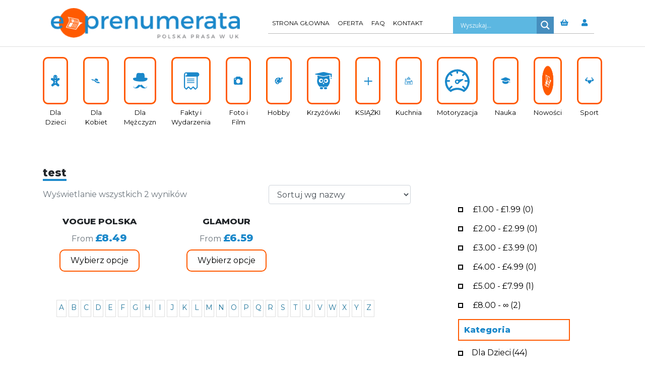

--- FILE ---
content_type: text/html; charset=UTF-8
request_url: https://eprenumerata.co.uk/dlugosc-prenumeraty/test/
body_size: 28467
content:
<!doctype html>
<html lang="pl-PL">
<head>
	<meta charset="UTF-8">
	<meta name="viewport" content="width=device-width, initial-scale=1">
	<link rel="profile" href="http://gmpg.org/xfn/11">
	<link rel="stylesheet" href="https://use.fontawesome.com/releases/v5.3.1/css/all.css" integrity="sha384-mzrmE5qonljUremFsqc01SB46JvROS7bZs3IO2EmfFsd15uHvIt+Y8vEf7N7fWAU" crossorigin="anonymous">
	<link href="https://fonts.googleapis.com/css?family=Montserrat:200,400,600,800" rel="stylesheet">



	<meta name='robots' content='index, follow, max-image-preview:large, max-snippet:-1, max-video-preview:-1' />
	<style>img:is([sizes="auto" i], [sizes^="auto," i]) { contain-intrinsic-size: 3000px 1500px }</style>
	
	<!-- This site is optimized with the Yoast SEO plugin v24.0 - https://yoast.com/wordpress/plugins/seo/ -->
	<title>test - eprenumerata</title>
	<link rel="canonical" href="https://eprenumerata.co.uk/dlugosc-prenumeraty/test/" />
	<meta property="og:locale" content="pl_PL" />
	<meta property="og:type" content="article" />
	<meta property="og:title" content="test - eprenumerata" />
	<meta property="og:url" content="https://eprenumerata.co.uk/dlugosc-prenumeraty/test/" />
	<meta property="og:site_name" content="eprenumerata" />
	<meta name="twitter:card" content="summary_large_image" />
	<script type="application/ld+json" class="yoast-schema-graph">{"@context":"https://schema.org","@graph":[{"@type":"CollectionPage","@id":"https://eprenumerata.co.uk/dlugosc-prenumeraty/test/","url":"https://eprenumerata.co.uk/dlugosc-prenumeraty/test/","name":"test - eprenumerata","isPartOf":{"@id":"https://eprenumerata.co.uk/#website"},"breadcrumb":{"@id":"https://eprenumerata.co.uk/dlugosc-prenumeraty/test/#breadcrumb"},"inLanguage":"pl-PL"},{"@type":"BreadcrumbList","@id":"https://eprenumerata.co.uk/dlugosc-prenumeraty/test/#breadcrumb","itemListElement":[{"@type":"ListItem","position":1,"name":"Strona główna","item":"https://eprenumerata.co.uk/"},{"@type":"ListItem","position":2,"name":"test"}]},{"@type":"WebSite","@id":"https://eprenumerata.co.uk/#website","url":"https://eprenumerata.co.uk/","name":"eprenumerata","description":"","publisher":{"@id":"https://eprenumerata.co.uk/#organization"},"potentialAction":[{"@type":"SearchAction","target":{"@type":"EntryPoint","urlTemplate":"https://eprenumerata.co.uk/?s={search_term_string}"},"query-input":{"@type":"PropertyValueSpecification","valueRequired":true,"valueName":"search_term_string"}}],"inLanguage":"pl-PL"},{"@type":"Organization","@id":"https://eprenumerata.co.uk/#organization","name":"ePrenumerata","url":"https://eprenumerata.co.uk/","logo":{"@type":"ImageObject","inLanguage":"pl-PL","@id":"https://eprenumerata.co.uk/#/schema/logo/image/","url":"https://eprenumerata.co.uk/wp-content/uploads/2018/09/logo.png","contentUrl":"https://eprenumerata.co.uk/wp-content/uploads/2018/09/logo.png","width":350,"height":56,"caption":"ePrenumerata"},"image":{"@id":"https://eprenumerata.co.uk/#/schema/logo/image/"},"sameAs":["https://www.facebook.com/eprenumerata.co.uk/"]}]}</script>
	<!-- / Yoast SEO plugin. -->


<link rel="alternate" type="application/rss+xml" title="eprenumerata &raquo; Kanał z wpisami" href="https://eprenumerata.co.uk/feed/" />
<link rel="alternate" type="application/rss+xml" title="Kanał eprenumerata &raquo; test Długość prenumeraty" href="https://eprenumerata.co.uk/dlugosc-prenumeraty/test/feed/" />
<script type="text/javascript">
/* <![CDATA[ */
window._wpemojiSettings = {"baseUrl":"https:\/\/s.w.org\/images\/core\/emoji\/15.0.3\/72x72\/","ext":".png","svgUrl":"https:\/\/s.w.org\/images\/core\/emoji\/15.0.3\/svg\/","svgExt":".svg","source":{"concatemoji":"https:\/\/eprenumerata.co.uk\/wp-includes\/js\/wp-emoji-release.min.js?ver=6.7.4"}};
/*! This file is auto-generated */
!function(i,n){var o,s,e;function c(e){try{var t={supportTests:e,timestamp:(new Date).valueOf()};sessionStorage.setItem(o,JSON.stringify(t))}catch(e){}}function p(e,t,n){e.clearRect(0,0,e.canvas.width,e.canvas.height),e.fillText(t,0,0);var t=new Uint32Array(e.getImageData(0,0,e.canvas.width,e.canvas.height).data),r=(e.clearRect(0,0,e.canvas.width,e.canvas.height),e.fillText(n,0,0),new Uint32Array(e.getImageData(0,0,e.canvas.width,e.canvas.height).data));return t.every(function(e,t){return e===r[t]})}function u(e,t,n){switch(t){case"flag":return n(e,"\ud83c\udff3\ufe0f\u200d\u26a7\ufe0f","\ud83c\udff3\ufe0f\u200b\u26a7\ufe0f")?!1:!n(e,"\ud83c\uddfa\ud83c\uddf3","\ud83c\uddfa\u200b\ud83c\uddf3")&&!n(e,"\ud83c\udff4\udb40\udc67\udb40\udc62\udb40\udc65\udb40\udc6e\udb40\udc67\udb40\udc7f","\ud83c\udff4\u200b\udb40\udc67\u200b\udb40\udc62\u200b\udb40\udc65\u200b\udb40\udc6e\u200b\udb40\udc67\u200b\udb40\udc7f");case"emoji":return!n(e,"\ud83d\udc26\u200d\u2b1b","\ud83d\udc26\u200b\u2b1b")}return!1}function f(e,t,n){var r="undefined"!=typeof WorkerGlobalScope&&self instanceof WorkerGlobalScope?new OffscreenCanvas(300,150):i.createElement("canvas"),a=r.getContext("2d",{willReadFrequently:!0}),o=(a.textBaseline="top",a.font="600 32px Arial",{});return e.forEach(function(e){o[e]=t(a,e,n)}),o}function t(e){var t=i.createElement("script");t.src=e,t.defer=!0,i.head.appendChild(t)}"undefined"!=typeof Promise&&(o="wpEmojiSettingsSupports",s=["flag","emoji"],n.supports={everything:!0,everythingExceptFlag:!0},e=new Promise(function(e){i.addEventListener("DOMContentLoaded",e,{once:!0})}),new Promise(function(t){var n=function(){try{var e=JSON.parse(sessionStorage.getItem(o));if("object"==typeof e&&"number"==typeof e.timestamp&&(new Date).valueOf()<e.timestamp+604800&&"object"==typeof e.supportTests)return e.supportTests}catch(e){}return null}();if(!n){if("undefined"!=typeof Worker&&"undefined"!=typeof OffscreenCanvas&&"undefined"!=typeof URL&&URL.createObjectURL&&"undefined"!=typeof Blob)try{var e="postMessage("+f.toString()+"("+[JSON.stringify(s),u.toString(),p.toString()].join(",")+"));",r=new Blob([e],{type:"text/javascript"}),a=new Worker(URL.createObjectURL(r),{name:"wpTestEmojiSupports"});return void(a.onmessage=function(e){c(n=e.data),a.terminate(),t(n)})}catch(e){}c(n=f(s,u,p))}t(n)}).then(function(e){for(var t in e)n.supports[t]=e[t],n.supports.everything=n.supports.everything&&n.supports[t],"flag"!==t&&(n.supports.everythingExceptFlag=n.supports.everythingExceptFlag&&n.supports[t]);n.supports.everythingExceptFlag=n.supports.everythingExceptFlag&&!n.supports.flag,n.DOMReady=!1,n.readyCallback=function(){n.DOMReady=!0}}).then(function(){return e}).then(function(){var e;n.supports.everything||(n.readyCallback(),(e=n.source||{}).concatemoji?t(e.concatemoji):e.wpemoji&&e.twemoji&&(t(e.twemoji),t(e.wpemoji)))}))}((window,document),window._wpemojiSettings);
/* ]]> */
</script>
<style id='wp-emoji-styles-inline-css' type='text/css'>

	img.wp-smiley, img.emoji {
		display: inline !important;
		border: none !important;
		box-shadow: none !important;
		height: 1em !important;
		width: 1em !important;
		margin: 0 0.07em !important;
		vertical-align: -0.1em !important;
		background: none !important;
		padding: 0 !important;
	}
</style>
<link rel='stylesheet' id='wp-block-library-css' href='https://eprenumerata.co.uk/wp-includes/css/dist/block-library/style.min.css?ver=6.7.4' type='text/css' media='all' />
<style id='classic-theme-styles-inline-css' type='text/css'>
/*! This file is auto-generated */
.wp-block-button__link{color:#fff;background-color:#32373c;border-radius:9999px;box-shadow:none;text-decoration:none;padding:calc(.667em + 2px) calc(1.333em + 2px);font-size:1.125em}.wp-block-file__button{background:#32373c;color:#fff;text-decoration:none}
</style>
<style id='global-styles-inline-css' type='text/css'>
:root{--wp--preset--aspect-ratio--square: 1;--wp--preset--aspect-ratio--4-3: 4/3;--wp--preset--aspect-ratio--3-4: 3/4;--wp--preset--aspect-ratio--3-2: 3/2;--wp--preset--aspect-ratio--2-3: 2/3;--wp--preset--aspect-ratio--16-9: 16/9;--wp--preset--aspect-ratio--9-16: 9/16;--wp--preset--color--black: #000000;--wp--preset--color--cyan-bluish-gray: #abb8c3;--wp--preset--color--white: #ffffff;--wp--preset--color--pale-pink: #f78da7;--wp--preset--color--vivid-red: #cf2e2e;--wp--preset--color--luminous-vivid-orange: #ff6900;--wp--preset--color--luminous-vivid-amber: #fcb900;--wp--preset--color--light-green-cyan: #7bdcb5;--wp--preset--color--vivid-green-cyan: #00d084;--wp--preset--color--pale-cyan-blue: #8ed1fc;--wp--preset--color--vivid-cyan-blue: #0693e3;--wp--preset--color--vivid-purple: #9b51e0;--wp--preset--gradient--vivid-cyan-blue-to-vivid-purple: linear-gradient(135deg,rgba(6,147,227,1) 0%,rgb(155,81,224) 100%);--wp--preset--gradient--light-green-cyan-to-vivid-green-cyan: linear-gradient(135deg,rgb(122,220,180) 0%,rgb(0,208,130) 100%);--wp--preset--gradient--luminous-vivid-amber-to-luminous-vivid-orange: linear-gradient(135deg,rgba(252,185,0,1) 0%,rgba(255,105,0,1) 100%);--wp--preset--gradient--luminous-vivid-orange-to-vivid-red: linear-gradient(135deg,rgba(255,105,0,1) 0%,rgb(207,46,46) 100%);--wp--preset--gradient--very-light-gray-to-cyan-bluish-gray: linear-gradient(135deg,rgb(238,238,238) 0%,rgb(169,184,195) 100%);--wp--preset--gradient--cool-to-warm-spectrum: linear-gradient(135deg,rgb(74,234,220) 0%,rgb(151,120,209) 20%,rgb(207,42,186) 40%,rgb(238,44,130) 60%,rgb(251,105,98) 80%,rgb(254,248,76) 100%);--wp--preset--gradient--blush-light-purple: linear-gradient(135deg,rgb(255,206,236) 0%,rgb(152,150,240) 100%);--wp--preset--gradient--blush-bordeaux: linear-gradient(135deg,rgb(254,205,165) 0%,rgb(254,45,45) 50%,rgb(107,0,62) 100%);--wp--preset--gradient--luminous-dusk: linear-gradient(135deg,rgb(255,203,112) 0%,rgb(199,81,192) 50%,rgb(65,88,208) 100%);--wp--preset--gradient--pale-ocean: linear-gradient(135deg,rgb(255,245,203) 0%,rgb(182,227,212) 50%,rgb(51,167,181) 100%);--wp--preset--gradient--electric-grass: linear-gradient(135deg,rgb(202,248,128) 0%,rgb(113,206,126) 100%);--wp--preset--gradient--midnight: linear-gradient(135deg,rgb(2,3,129) 0%,rgb(40,116,252) 100%);--wp--preset--font-size--small: 13px;--wp--preset--font-size--medium: 20px;--wp--preset--font-size--large: 36px;--wp--preset--font-size--x-large: 42px;--wp--preset--font-family--inter: "Inter", sans-serif;--wp--preset--font-family--cardo: Cardo;--wp--preset--spacing--20: 0.44rem;--wp--preset--spacing--30: 0.67rem;--wp--preset--spacing--40: 1rem;--wp--preset--spacing--50: 1.5rem;--wp--preset--spacing--60: 2.25rem;--wp--preset--spacing--70: 3.38rem;--wp--preset--spacing--80: 5.06rem;--wp--preset--shadow--natural: 6px 6px 9px rgba(0, 0, 0, 0.2);--wp--preset--shadow--deep: 12px 12px 50px rgba(0, 0, 0, 0.4);--wp--preset--shadow--sharp: 6px 6px 0px rgba(0, 0, 0, 0.2);--wp--preset--shadow--outlined: 6px 6px 0px -3px rgba(255, 255, 255, 1), 6px 6px rgba(0, 0, 0, 1);--wp--preset--shadow--crisp: 6px 6px 0px rgba(0, 0, 0, 1);}:where(.is-layout-flex){gap: 0.5em;}:where(.is-layout-grid){gap: 0.5em;}body .is-layout-flex{display: flex;}.is-layout-flex{flex-wrap: wrap;align-items: center;}.is-layout-flex > :is(*, div){margin: 0;}body .is-layout-grid{display: grid;}.is-layout-grid > :is(*, div){margin: 0;}:where(.wp-block-columns.is-layout-flex){gap: 2em;}:where(.wp-block-columns.is-layout-grid){gap: 2em;}:where(.wp-block-post-template.is-layout-flex){gap: 1.25em;}:where(.wp-block-post-template.is-layout-grid){gap: 1.25em;}.has-black-color{color: var(--wp--preset--color--black) !important;}.has-cyan-bluish-gray-color{color: var(--wp--preset--color--cyan-bluish-gray) !important;}.has-white-color{color: var(--wp--preset--color--white) !important;}.has-pale-pink-color{color: var(--wp--preset--color--pale-pink) !important;}.has-vivid-red-color{color: var(--wp--preset--color--vivid-red) !important;}.has-luminous-vivid-orange-color{color: var(--wp--preset--color--luminous-vivid-orange) !important;}.has-luminous-vivid-amber-color{color: var(--wp--preset--color--luminous-vivid-amber) !important;}.has-light-green-cyan-color{color: var(--wp--preset--color--light-green-cyan) !important;}.has-vivid-green-cyan-color{color: var(--wp--preset--color--vivid-green-cyan) !important;}.has-pale-cyan-blue-color{color: var(--wp--preset--color--pale-cyan-blue) !important;}.has-vivid-cyan-blue-color{color: var(--wp--preset--color--vivid-cyan-blue) !important;}.has-vivid-purple-color{color: var(--wp--preset--color--vivid-purple) !important;}.has-black-background-color{background-color: var(--wp--preset--color--black) !important;}.has-cyan-bluish-gray-background-color{background-color: var(--wp--preset--color--cyan-bluish-gray) !important;}.has-white-background-color{background-color: var(--wp--preset--color--white) !important;}.has-pale-pink-background-color{background-color: var(--wp--preset--color--pale-pink) !important;}.has-vivid-red-background-color{background-color: var(--wp--preset--color--vivid-red) !important;}.has-luminous-vivid-orange-background-color{background-color: var(--wp--preset--color--luminous-vivid-orange) !important;}.has-luminous-vivid-amber-background-color{background-color: var(--wp--preset--color--luminous-vivid-amber) !important;}.has-light-green-cyan-background-color{background-color: var(--wp--preset--color--light-green-cyan) !important;}.has-vivid-green-cyan-background-color{background-color: var(--wp--preset--color--vivid-green-cyan) !important;}.has-pale-cyan-blue-background-color{background-color: var(--wp--preset--color--pale-cyan-blue) !important;}.has-vivid-cyan-blue-background-color{background-color: var(--wp--preset--color--vivid-cyan-blue) !important;}.has-vivid-purple-background-color{background-color: var(--wp--preset--color--vivid-purple) !important;}.has-black-border-color{border-color: var(--wp--preset--color--black) !important;}.has-cyan-bluish-gray-border-color{border-color: var(--wp--preset--color--cyan-bluish-gray) !important;}.has-white-border-color{border-color: var(--wp--preset--color--white) !important;}.has-pale-pink-border-color{border-color: var(--wp--preset--color--pale-pink) !important;}.has-vivid-red-border-color{border-color: var(--wp--preset--color--vivid-red) !important;}.has-luminous-vivid-orange-border-color{border-color: var(--wp--preset--color--luminous-vivid-orange) !important;}.has-luminous-vivid-amber-border-color{border-color: var(--wp--preset--color--luminous-vivid-amber) !important;}.has-light-green-cyan-border-color{border-color: var(--wp--preset--color--light-green-cyan) !important;}.has-vivid-green-cyan-border-color{border-color: var(--wp--preset--color--vivid-green-cyan) !important;}.has-pale-cyan-blue-border-color{border-color: var(--wp--preset--color--pale-cyan-blue) !important;}.has-vivid-cyan-blue-border-color{border-color: var(--wp--preset--color--vivid-cyan-blue) !important;}.has-vivid-purple-border-color{border-color: var(--wp--preset--color--vivid-purple) !important;}.has-vivid-cyan-blue-to-vivid-purple-gradient-background{background: var(--wp--preset--gradient--vivid-cyan-blue-to-vivid-purple) !important;}.has-light-green-cyan-to-vivid-green-cyan-gradient-background{background: var(--wp--preset--gradient--light-green-cyan-to-vivid-green-cyan) !important;}.has-luminous-vivid-amber-to-luminous-vivid-orange-gradient-background{background: var(--wp--preset--gradient--luminous-vivid-amber-to-luminous-vivid-orange) !important;}.has-luminous-vivid-orange-to-vivid-red-gradient-background{background: var(--wp--preset--gradient--luminous-vivid-orange-to-vivid-red) !important;}.has-very-light-gray-to-cyan-bluish-gray-gradient-background{background: var(--wp--preset--gradient--very-light-gray-to-cyan-bluish-gray) !important;}.has-cool-to-warm-spectrum-gradient-background{background: var(--wp--preset--gradient--cool-to-warm-spectrum) !important;}.has-blush-light-purple-gradient-background{background: var(--wp--preset--gradient--blush-light-purple) !important;}.has-blush-bordeaux-gradient-background{background: var(--wp--preset--gradient--blush-bordeaux) !important;}.has-luminous-dusk-gradient-background{background: var(--wp--preset--gradient--luminous-dusk) !important;}.has-pale-ocean-gradient-background{background: var(--wp--preset--gradient--pale-ocean) !important;}.has-electric-grass-gradient-background{background: var(--wp--preset--gradient--electric-grass) !important;}.has-midnight-gradient-background{background: var(--wp--preset--gradient--midnight) !important;}.has-small-font-size{font-size: var(--wp--preset--font-size--small) !important;}.has-medium-font-size{font-size: var(--wp--preset--font-size--medium) !important;}.has-large-font-size{font-size: var(--wp--preset--font-size--large) !important;}.has-x-large-font-size{font-size: var(--wp--preset--font-size--x-large) !important;}
:where(.wp-block-post-template.is-layout-flex){gap: 1.25em;}:where(.wp-block-post-template.is-layout-grid){gap: 1.25em;}
:where(.wp-block-columns.is-layout-flex){gap: 2em;}:where(.wp-block-columns.is-layout-grid){gap: 2em;}
:root :where(.wp-block-pullquote){font-size: 1.5em;line-height: 1.6;}
</style>
<link rel='stylesheet' id='ap-front-css' href='https://eprenumerata.co.uk/wp-content/plugins/alphabetic-pagination/css/front-style.css?ver=1769908311' type='text/css' media='all' />
<style id='ap-front-inline-css' type='text/css'>
ul.ap_pagination li.ap_numeric{ display:none; } ul.ap_pagination li.ap_reset{ display:none; } 
</style>
<link rel='stylesheet' id='ap-mobile-css' href='https://eprenumerata.co.uk/wp-content/plugins/alphabetic-pagination/css/mobile.css?ver=1769908311' type='text/css' media='all' />
<link rel='stylesheet' id='contact-form-7-css' href='https://eprenumerata.co.uk/wp-content/plugins/contact-form-7/includes/css/styles.css?ver=6.0.1' type='text/css' media='all' />
<link rel='stylesheet' id='woo-title-limit-css' href='https://eprenumerata.co.uk/wp-content/plugins/woo-title-limit/public/css/woo-title-limit-public.css?ver=2.0.3' type='text/css' media='all' />
<link rel='stylesheet' id='woof-css' href='https://eprenumerata.co.uk/wp-content/plugins/woocommerce-products-filter/css/front.css?ver=1.3.6.4' type='text/css' media='all' />
<style id='woof-inline-css' type='text/css'>

.woof_products_top_panel li span, .woof_products_top_panel2 li span{background: url(https://eprenumerata.co.uk/wp-content/plugins/woocommerce-products-filter/img/delete.png);background-size: 14px 14px;background-repeat: no-repeat;background-position: right;}
.woof_edit_view{
                    display: none;
                }

</style>
<link rel='stylesheet' id='chosen-drop-down-css' href='https://eprenumerata.co.uk/wp-content/plugins/woocommerce-products-filter/js/chosen/chosen.min.css?ver=1.3.6.4' type='text/css' media='all' />
<link rel='stylesheet' id='woof_by_author_html_items-css' href='https://eprenumerata.co.uk/wp-content/plugins/woocommerce-products-filter/ext/by_author/css/by_author.css?ver=1.3.6.4' type='text/css' media='all' />
<link rel='stylesheet' id='woof_by_instock_html_items-css' href='https://eprenumerata.co.uk/wp-content/plugins/woocommerce-products-filter/ext/by_instock/css/by_instock.css?ver=1.3.6.4' type='text/css' media='all' />
<link rel='stylesheet' id='woof_by_onsales_html_items-css' href='https://eprenumerata.co.uk/wp-content/plugins/woocommerce-products-filter/ext/by_onsales/css/by_onsales.css?ver=1.3.6.4' type='text/css' media='all' />
<link rel='stylesheet' id='woof_by_text_html_items-css' href='https://eprenumerata.co.uk/wp-content/plugins/woocommerce-products-filter/ext/by_text/assets/css/front.css?ver=1.3.6.4' type='text/css' media='all' />
<link rel='stylesheet' id='woof_label_html_items-css' href='https://eprenumerata.co.uk/wp-content/plugins/woocommerce-products-filter/ext/label/css/html_types/label.css?ver=1.3.6.4' type='text/css' media='all' />
<link rel='stylesheet' id='woof_select_radio_check_html_items-css' href='https://eprenumerata.co.uk/wp-content/plugins/woocommerce-products-filter/ext/select_radio_check/css/html_types/select_radio_check.css?ver=1.3.6.4' type='text/css' media='all' />
<link rel='stylesheet' id='woof_sd_html_items_checkbox-css' href='https://eprenumerata.co.uk/wp-content/plugins/woocommerce-products-filter/ext/smart_designer/css/elements/checkbox.css?ver=1.3.6.4' type='text/css' media='all' />
<link rel='stylesheet' id='woof_sd_html_items_radio-css' href='https://eprenumerata.co.uk/wp-content/plugins/woocommerce-products-filter/ext/smart_designer/css/elements/radio.css?ver=1.3.6.4' type='text/css' media='all' />
<link rel='stylesheet' id='woof_sd_html_items_switcher-css' href='https://eprenumerata.co.uk/wp-content/plugins/woocommerce-products-filter/ext/smart_designer/css/elements/switcher.css?ver=1.3.6.4' type='text/css' media='all' />
<link rel='stylesheet' id='woof_sd_html_items_color-css' href='https://eprenumerata.co.uk/wp-content/plugins/woocommerce-products-filter/ext/smart_designer/css/elements/color.css?ver=1.3.6.4' type='text/css' media='all' />
<link rel='stylesheet' id='woof_sd_html_items_tooltip-css' href='https://eprenumerata.co.uk/wp-content/plugins/woocommerce-products-filter/ext/smart_designer/css/tooltip.css?ver=1.3.6.4' type='text/css' media='all' />
<link rel='stylesheet' id='woof_sd_html_items_front-css' href='https://eprenumerata.co.uk/wp-content/plugins/woocommerce-products-filter/ext/smart_designer/css/front.css?ver=1.3.6.4' type='text/css' media='all' />
<link rel='stylesheet' id='woof-switcher23-css' href='https://eprenumerata.co.uk/wp-content/plugins/woocommerce-products-filter/css/switcher.css?ver=1.3.6.4' type='text/css' media='all' />
<style id='woocommerce-inline-inline-css' type='text/css'>
.woocommerce form .form-row .required { visibility: visible; }
</style>
<link rel='stylesheet' id='wcqi-css-css' href='https://eprenumerata.co.uk/wp-content/plugins/woocommerce-quantity-increment/assets/css/wc-quantity-increment.css?ver=6.7.4' type='text/css' media='all' />
<link rel='stylesheet' id='xoo-cp-style-css' href='https://eprenumerata.co.uk/wp-content/plugins/added-to-cart-popup-woocommerce/assets/css/xoo-cp-style.css?ver=1.7' type='text/css' media='all' />
<style id='xoo-cp-style-inline-css' type='text/css'>
td.xoo-cp-pqty{
			    min-width: 120px;
			}
			.xoo-cp-container{
				max-width: 650px;
			}
			.xcp-btn{
				background-color: #777777;
				color: #ffffff;
				font-size: 14px;
				border-radius: 5px;
				border: 1px solid #777777;
			}
			.xcp-btn:hover{
				color: #ffffff;
			}
			td.xoo-cp-pimg{
				width: 20%;
			}
			table.xoo-cp-pdetails , table.xoo-cp-pdetails tr{
				border: 0!important;
			}
			table.xoo-cp-pdetails td{
				border-style: solid;
				border-width: 0px;
				border-color: #ebe9eb;
			}
</style>
<link rel='stylesheet' id='woo-variation-swatches-css' href='https://eprenumerata.co.uk/wp-content/plugins/woo-variation-swatches/assets/css/frontend.min.css?ver=1733853663' type='text/css' media='all' />
<style id='woo-variation-swatches-inline-css' type='text/css'>
:root {
--wvs-tick:url("data:image/svg+xml;utf8,%3Csvg filter='drop-shadow(0px 0px 2px rgb(0 0 0 / .8))' xmlns='http://www.w3.org/2000/svg'  viewBox='0 0 30 30'%3E%3Cpath fill='none' stroke='%23ffffff' stroke-linecap='round' stroke-linejoin='round' stroke-width='4' d='M4 16L11 23 27 7'/%3E%3C/svg%3E");

--wvs-cross:url("data:image/svg+xml;utf8,%3Csvg filter='drop-shadow(0px 0px 5px rgb(255 255 255 / .6))' xmlns='http://www.w3.org/2000/svg' width='72px' height='72px' viewBox='0 0 24 24'%3E%3Cpath fill='none' stroke='%23ff0000' stroke-linecap='round' stroke-width='0.6' d='M5 5L19 19M19 5L5 19'/%3E%3C/svg%3E");
--wvs-single-product-item-width:30px;
--wvs-single-product-item-height:30px;
--wvs-single-product-item-font-size:16px}
</style>
<link rel='stylesheet' id='dgwt-wcas-style-css' href='https://eprenumerata.co.uk/wp-content/plugins/ajax-search-for-woocommerce/assets/css/style.min.css?ver=1.29.0' type='text/css' media='all' />
<link rel='stylesheet' id='open-iconic-bootstrap-css' href='https://eprenumerata.co.uk/wp-content/themes/sltmedia/assets/css/open-iconic-bootstrap.css?ver=v4.0.0' type='text/css' media='all' />
<link rel='stylesheet' id='bootstrap-4-css' href='https://eprenumerata.co.uk/wp-content/themes/sltmedia/assets/css/bootstrap.css?ver=v4.0.0' type='text/css' media='all' />
<link rel='stylesheet' id='wp-bootstrap-4-style-css' href='https://eprenumerata.co.uk/wp-content/themes/sltmedia/style.css?ver=1.0.2' type='text/css' media='all' />
<link rel='stylesheet' id='wp-bootstrap-4-woocommerce-style-css' href='https://eprenumerata.co.uk/wp-content/themes/sltmedia/woocommerce.css?ver=6.7.4' type='text/css' media='all' />
<style id='wp-bootstrap-4-woocommerce-style-inline-css' type='text/css'>
@font-face {
			font-family: "star";
			src: url("https://eprenumerata.co.uk/wp-content/plugins/woocommerce/assets/fonts/star.eot");
			src: url("https://eprenumerata.co.uk/wp-content/plugins/woocommerce/assets/fonts/star.eot?#iefix") format("embedded-opentype"),
				url("https://eprenumerata.co.uk/wp-content/plugins/woocommerce/assets/fonts/star.woff") format("woff"),
				url("https://eprenumerata.co.uk/wp-content/plugins/woocommerce/assets/fonts/star.ttf") format("truetype"),
				url("https://eprenumerata.co.uk/wp-content/plugins/woocommerce/assets/fonts/star.svg#star") format("svg");
			font-weight: normal;
			font-style: normal;
		}
</style>
<link rel='stylesheet' id='wpdreams-asl-basic-css' href='https://eprenumerata.co.uk/wp-content/plugins/ajax-search-lite/css/style.basic.css?ver=4.12.4' type='text/css' media='all' />
<link rel='stylesheet' id='wpdreams-asl-instance-css' href='https://eprenumerata.co.uk/wp-content/plugins/ajax-search-lite/css/style-simple-blue.css?ver=4.12.4' type='text/css' media='all' />
<link rel='stylesheet' id='sendpress-fe-css-css' href='https://eprenumerata.co.uk/wp-content/plugins/sendpress/css/front-end.css?ver=6.7.4' type='text/css' media='all' />
<link rel='stylesheet' id='ms-main-css' href='https://eprenumerata.co.uk/wp-content/plugins/masterslider/public/assets/css/masterslider.main.css?ver=3.6.5' type='text/css' media='all' />
<link rel='stylesheet' id='ms-custom-css' href='https://eprenumerata.co.uk/wp-content/uploads/masterslider/custom.css?ver=7' type='text/css' media='all' />
<link rel='stylesheet' id='sltmedia_no-kirki-css' href='https://eprenumerata.co.uk/wp-content/themes/sltmedia/style.css' type='text/css' media='all' />
<style id='sltmedia_no-kirki-inline-css' type='text/css'>
.custom-logo{height:60px;width:auto;}.navbar.bg-dark{background-color:#343a40 !important;}a,.btn-outline-primary,.content-area .sp-the-post .entry-header .entry-title a:hover,.btn-link{color:#007bff;}.btn-primary,input[type="button"],input[type="reset"],input[type="submit"],.sp-services-section .sp-single-service .sp-service-icon,.button.add_to_cart_button,.wc-proceed-to-checkout .checkout-button.button,.price_slider_amount button[type="submit"]{background-color:#007bff;}.btn-primary,input[type="button"],input[type="reset"],input[type="submit"],.btn-outline-primary,.button.add_to_cart_button,.wc-proceed-to-checkout .checkout-button.button,.price_slider_amount button[type="submit"]{border-color:#007bff;}.btn-outline-primary:hover{background-color:#007bff;border-color:#007bff;}.entry-title a:hover{color:#007bff !important;}.btn-primary:focus,.btn-outline-primary:focus{box-shadow:0 0 0 0.1rem #007bff !important;}.shop_table.shop_table_responsive.woocommerce-cart-form__contents button[type="submit"],.form-row.place-order button[type="submit"],.single-product .summary.entry-summary button[type="submit"]{background-color:0 0 0 0.1rem #007bff !important;border-color:0 0 0 0.1rem #007bff !important;}a:hover,a:active,a:focus,.btn-link:hover,.entry-meta a:hover,.comments-link a:hover,.edit-link a:hover{color:#0069d9;}.btn-primary:hover,.btn-primary:active,.btn-primary:focus,input[type="button"]:hover,input[type="button"]:active,input[type="button"]:focus,input[type="submit"]:hover,input[type="submit"]:active,input[type="submit"]:focus,.btn-primary:not(:disabled):not(.disabled):active,.button.add_to_cart_button:hover,.wc-proceed-to-checkout .checkout-button.button:hover,.price_slider_amount button[type="submit"]:hover{background-color:#0069d9;border-color:#0069d9;}.shop_table.shop_table_responsive.woocommerce-cart-form__contents button[type="submit"]:hover,.form-row.place-order button[type="submit"]:hover,.single-product .summary.entry-summary button[type="submit"]:hover{background-color:#0069d9 !important;border-color:#0069d9 !important !important;}.site-footer.bg-white{background-color:#ffffff !important;}.site-footer.text-muted{color:#6c757d !important;}.site-footer a{color:#007bff !important;}body,button,input,optgroup,select,textarea{font-family:-apple-system, BlinkMacSystemFont, &#039;Segoe UI&#039;, Roboto, Oxygen-Sans, Ubuntu, Cantarell, &#039;Helvetica Neue&#039;, sans-serif;font-weight:400;line-height:;letter-spacing:;}h1,h2,h3,h4,h5,h6,.h1,.h2,.h3,.h4,.h5,.h6{font-family:-apple-system, BlinkMacSystemFont, &#039;Segoe UI&#039;, Roboto, Oxygen-Sans, Ubuntu, Cantarell, &#039;Helvetica Neue&#039;, sans-serif;font-weight:500;line-height:;letter-spacing:;}.container{max-width:1140px;}.elementor-section.elementor-section-boxed>.elementor-container{max-width:1140px;}
</style>
<script type="text/javascript" id="woof-husky-js-extra">
/* <![CDATA[ */
var woof_husky_txt = {"ajax_url":"https:\/\/eprenumerata.co.uk\/wp-admin\/admin-ajax.php","plugin_uri":"https:\/\/eprenumerata.co.uk\/wp-content\/plugins\/woocommerce-products-filter\/ext\/by_text\/","loader":"https:\/\/eprenumerata.co.uk\/wp-content\/plugins\/woocommerce-products-filter\/ext\/by_text\/assets\/img\/ajax-loader.gif","not_found":"Nothing found!","prev":"Prev","next":"Next","site_link":"https:\/\/eprenumerata.co.uk","default_data":{"placeholder":"","behavior":"title","search_by_full_word":0,"autocomplete":1,"how_to_open_links":0,"taxonomy_compatibility":0,"sku_compatibility":0,"custom_fields":"","search_desc_variant":0,"view_text_length":10,"min_symbols":3,"max_posts":10,"image":"","notes_for_customer":"","template":"default","max_open_height":300,"page":0}};
/* ]]> */
</script>
<script type="text/javascript" src="https://eprenumerata.co.uk/wp-content/plugins/woocommerce-products-filter/ext/by_text/assets/js/husky.js?ver=1.3.6.4" id="woof-husky-js"></script>
<script type="text/javascript" src="https://eprenumerata.co.uk/wp-includes/js/jquery/jquery.min.js?ver=3.7.1" id="jquery-core-js"></script>
<script type="text/javascript" src="https://eprenumerata.co.uk/wp-includes/js/jquery/jquery-migrate.min.js?ver=3.4.1" id="jquery-migrate-js"></script>
<script type="text/javascript" id="ap-front-js-extra">
/* <![CDATA[ */
var ap_object = {"ap_pro":"false","reset_theme":"dark","page_id":"3179","ap_lang":"english","ap_disable":""};
/* ]]> */
</script>
<script type="text/javascript" src="https://eprenumerata.co.uk/wp-content/plugins/alphabetic-pagination/js/scripts.js?ver=6.7.4" id="ap-front-js"></script>
<script type="text/javascript" id="ap-front-js-after">
/* <![CDATA[ */

			jQuery(document).ready(function($) {
			    
			setTimeout(function(){	
			//console.log(".ap_pagination");
			if($(".ap_pagination").length){
			$(".ap_pagination").eq(0).show();
			} }, 1000);
			
			});
			
jQuery(document).ready(function($) {
			setTimeout(function(){	
				if($("#alphabet-pagination").find("ul.ap_pagination").length==0){
					$("#alphabet-pagination").prepend('<ul class="ap_english  ap_pagination case_U layout_H  by_1"><li class="ap_numeric"><a href="/dlugosc-prenumeraty/test/?ap=numeric"  class="">#</a></li><li class="ap_a ap_an_0"><a href="/dlugosc-prenumeraty/test/?ap=a" class="">a</a></li><li class="ap_b ap_an_1"><a href="/dlugosc-prenumeraty/test/?ap=b" class="">b</a></li><li class="ap_c ap_an_2"><a href="/dlugosc-prenumeraty/test/?ap=c" class="">c</a></li><li class="ap_d ap_an_3"><a href="/dlugosc-prenumeraty/test/?ap=d" class="">d</a></li><li class="ap_e ap_an_4"><a href="/dlugosc-prenumeraty/test/?ap=e" class="">e</a></li><li class="ap_f ap_an_5"><a href="/dlugosc-prenumeraty/test/?ap=f" class="">f</a></li><li class="ap_g ap_an_6"><a href="/dlugosc-prenumeraty/test/?ap=g" class="">g</a></li><li class="ap_h ap_an_7"><a href="/dlugosc-prenumeraty/test/?ap=h" class="">h</a></li><li class="ap_i ap_an_8"><a href="/dlugosc-prenumeraty/test/?ap=i" class="">i</a></li><li class="ap_j ap_an_9"><a href="/dlugosc-prenumeraty/test/?ap=j" class="">j</a></li><li class="ap_k ap_an_10"><a href="/dlugosc-prenumeraty/test/?ap=k" class="">k</a></li><li class="ap_l ap_an_11"><a href="/dlugosc-prenumeraty/test/?ap=l" class="">l</a></li><li class="ap_m ap_an_12"><a href="/dlugosc-prenumeraty/test/?ap=m" class="">m</a></li><li class="ap_n ap_an_13"><a href="/dlugosc-prenumeraty/test/?ap=n" class="">n</a></li><li class="ap_o ap_an_14"><a href="/dlugosc-prenumeraty/test/?ap=o" class="">o</a></li><li class="ap_p ap_an_15"><a href="/dlugosc-prenumeraty/test/?ap=p" class="">p</a></li><li class="ap_q ap_an_16"><a href="/dlugosc-prenumeraty/test/?ap=q" class="">q</a></li><li class="ap_r ap_an_17"><a href="/dlugosc-prenumeraty/test/?ap=r" class="">r</a></li><li class="ap_s ap_an_18"><a href="/dlugosc-prenumeraty/test/?ap=s" class="">s</a></li><li class="ap_t ap_an_19"><a href="/dlugosc-prenumeraty/test/?ap=t" class="">t</a></li><li class="ap_u ap_an_20"><a href="/dlugosc-prenumeraty/test/?ap=u" class="">u</a></li><li class="ap_v ap_an_21"><a href="/dlugosc-prenumeraty/test/?ap=v" class="">v</a></li><li class="ap_w ap_an_22"><a href="/dlugosc-prenumeraty/test/?ap=w" class="">w</a></li><li class="ap_x ap_an_23"><a href="/dlugosc-prenumeraty/test/?ap=x" class="">x</a></li><li class="ap_y ap_an_24"><a href="/dlugosc-prenumeraty/test/?ap=y" class="">y</a></li><li class="ap_z ap_an_25"><a href="/dlugosc-prenumeraty/test/?ap=z" class="">z</a></li></ul>');							
				}
			}, 100);
		
		});jQuery(document).ready(function($){ });
/* ]]> */
</script>
<script type="text/javascript" src="https://eprenumerata.co.uk/wp-content/plugins/alphabetic-pagination/js/jquery.blockUI.js?ver=6.7.4" id="jquery.blockUI-js"></script>
<script type="text/javascript" src="https://eprenumerata.co.uk/wp-content/plugins/woo-title-limit/public/js/woo-title-limit-public.js?ver=2.0.3" id="woo-title-limit-js"></script>
<script type="text/javascript" src="https://eprenumerata.co.uk/wp-content/plugins/woocommerce/assets/js/jquery-blockui/jquery.blockUI.min.js?ver=2.7.0-wc.9.4.4" id="jquery-blockui-js" data-wp-strategy="defer"></script>
<script type="text/javascript" id="wc-add-to-cart-js-extra">
/* <![CDATA[ */
var wc_add_to_cart_params = {"ajax_url":"\/wp-admin\/admin-ajax.php","wc_ajax_url":"\/?wc-ajax=%%endpoint%%","i18n_view_cart":"Zobacz koszyk","cart_url":"https:\/\/eprenumerata.co.uk\/koszyk\/","is_cart":"","cart_redirect_after_add":"no"};
/* ]]> */
</script>
<script type="text/javascript" src="https://eprenumerata.co.uk/wp-content/plugins/woocommerce/assets/js/frontend/add-to-cart.min.js?ver=9.4.4" id="wc-add-to-cart-js" defer="defer" data-wp-strategy="defer"></script>
<script type="text/javascript" src="https://eprenumerata.co.uk/wp-content/plugins/woocommerce/assets/js/js-cookie/js.cookie.min.js?ver=2.1.4-wc.9.4.4" id="js-cookie-js" defer="defer" data-wp-strategy="defer"></script>
<script type="text/javascript" id="woocommerce-js-extra">
/* <![CDATA[ */
var woocommerce_params = {"ajax_url":"\/wp-admin\/admin-ajax.php","wc_ajax_url":"\/?wc-ajax=%%endpoint%%"};
/* ]]> */
</script>
<script type="text/javascript" src="https://eprenumerata.co.uk/wp-content/plugins/woocommerce/assets/js/frontend/woocommerce.min.js?ver=9.4.4" id="woocommerce-js" defer="defer" data-wp-strategy="defer"></script>
<script type="text/javascript" src="https://eprenumerata.co.uk/wp-content/plugins/woocommerce-quantity-increment/assets/js/wc-quantity-increment.min.js?ver=6.7.4" id="wcqi-js-js"></script>
<script type="text/javascript" id="wc-cart-fragments-js-extra">
/* <![CDATA[ */
var wc_cart_fragments_params = {"ajax_url":"\/wp-admin\/admin-ajax.php","wc_ajax_url":"\/?wc-ajax=%%endpoint%%","cart_hash_key":"wc_cart_hash_b4f1c682534b0161d7eec425aee553fa","fragment_name":"wc_fragments_b4f1c682534b0161d7eec425aee553fa","request_timeout":"5000"};
/* ]]> */
</script>
<script type="text/javascript" src="https://eprenumerata.co.uk/wp-content/plugins/woocommerce/assets/js/frontend/cart-fragments.min.js?ver=9.4.4" id="wc-cart-fragments-js" defer="defer" data-wp-strategy="defer"></script>
<script type="text/javascript" id="sendpress-signup-form-js-js-extra">
/* <![CDATA[ */
var sendpress = {"invalidemail":"Podaj sw\u00f3j adres e-mail","missingemail":"Podaj sw\u00f3j adres e-mail","required":"Please enter all the required fields. <br> Required fields are marked with an (*)","ajaxurl":"https:\/\/eprenumerata.co.uk\/wp-admin\/admin-ajax.php"};
/* ]]> */
</script>
<script type="text/javascript" src="https://eprenumerata.co.uk/wp-content/plugins/sendpress/js/sendpress.signup.js?ver=1.22.3.31" id="sendpress-signup-form-js-js"></script>
<link rel="https://api.w.org/" href="https://eprenumerata.co.uk/wp-json/" /><link rel="EditURI" type="application/rsd+xml" title="RSD" href="https://eprenumerata.co.uk/xmlrpc.php?rsd" />
<meta name="generator" content="WordPress 6.7.4" />
<meta name="generator" content="WooCommerce 9.4.4" />
<script>var ms_grabbing_curosr='https://eprenumerata.co.uk/wp-content/plugins/masterslider/public/assets/css/common/grabbing.cur',ms_grab_curosr='https://eprenumerata.co.uk/wp-content/plugins/masterslider/public/assets/css/common/grab.cur';</script>
<meta name="generator" content="MasterSlider 3.6.5 - Responsive Touch Image Slider" />
		<style>
			.dgwt-wcas-ico-magnifier,.dgwt-wcas-ico-magnifier-handler{max-width:20px}.dgwt-wcas-search-wrapp{max-width:600px}		</style>
			<noscript><style>.woocommerce-product-gallery{ opacity: 1 !important; }</style></noscript>
					<link rel="preconnect" href="https://fonts.gstatic.com" crossorigin />
				<link rel="preload" as="style" href="//fonts.googleapis.com/css?family=Open+Sans&display=swap" />
				<link rel="stylesheet" href="//fonts.googleapis.com/css?family=Open+Sans&display=swap" media="all" />
							<style type="text/css">
				.wb-bp-front-page .wp-bs-4-jumbotron {
					background-image: url(https://eprenumerata.co.uk/wp-content/themes/sltmedia/assets/images/default-cover-img.jpeg);
				}
				.wp-bp-jumbo-overlay {
					background: rgba(33,37,41, 0.7);
				}
			</style>
				<style type="text/css">
					.site-title,
			.site-description {
				position: absolute;
				clip: rect(1px, 1px, 1px, 1px);
			}
				</style>
					            <style>
				            
					div[id*='ajaxsearchlitesettings'].searchsettings .asl_option_inner label {
						font-size: 0px !important;
						color: rgba(0, 0, 0, 0);
					}
					div[id*='ajaxsearchlitesettings'].searchsettings .asl_option_inner label:after {
						font-size: 11px !important;
						position: absolute;
						top: 0;
						left: 0;
						z-index: 1;
					}
					.asl_w_container {
						width: 200px;
						margin: 8px 0px 0px 0px;
						min-width: 200px;
					}
					div[id*='ajaxsearchlite'].asl_m {
						width: 100%;
					}
					div[id*='ajaxsearchliteres'].wpdreams_asl_results div.resdrg span.highlighted {
						font-weight: bold;
						color: rgba(217, 49, 43, 1);
						background-color: rgba(238, 238, 238, 1);
					}
					div[id*='ajaxsearchliteres'].wpdreams_asl_results .results img.asl_image {
						width: 70px;
						height: 70px;
						object-fit: cover;
					}
					div.asl_r .results {
						max-height: none;
					}
				
						div.asl_r.asl_w.vertical .results .item::after {
							display: block;
							position: absolute;
							bottom: 0;
							content: '';
							height: 1px;
							width: 100%;
							background: #D8D8D8;
						}
						div.asl_r.asl_w.vertical .results .item.asl_last_item::after {
							display: none;
						}
								            </style>
			            <style class='wp-fonts-local' type='text/css'>
@font-face{font-family:Inter;font-style:normal;font-weight:300 900;font-display:fallback;src:url('https://eprenumerata.co.uk/wp-content/plugins/woocommerce/assets/fonts/Inter-VariableFont_slnt,wght.woff2') format('woff2');font-stretch:normal;}
@font-face{font-family:Cardo;font-style:normal;font-weight:400;font-display:fallback;src:url('https://eprenumerata.co.uk/wp-content/plugins/woocommerce/assets/fonts/cardo_normal_400.woff2') format('woff2');}
</style>
<link rel="icon" href="https://eprenumerata.co.uk/wp-content/uploads/2018/10/cropped-favicon-3-32x32.png" sizes="32x32" />
<link rel="icon" href="https://eprenumerata.co.uk/wp-content/uploads/2018/10/cropped-favicon-3-192x192.png" sizes="192x192" />
<link rel="apple-touch-icon" href="https://eprenumerata.co.uk/wp-content/uploads/2018/10/cropped-favicon-3-180x180.png" />
<meta name="msapplication-TileImage" content="https://eprenumerata.co.uk/wp-content/uploads/2018/10/cropped-favicon-3-270x270.png" />
		<style type="text/css" id="wp-custom-css">
			.product.post-14085 .reset_variations {
	display: none !important;
}

.product.post-14085 .variable-item:last-child {
	display: block !important;
}

.product.post-14085 .variable-item.selected {
	    background-color: #1b88ca !important;
    color: rgb(255, 255, 255) !important;
}

.product.post-14085 .summary.entry-summary .cart.variations_form .woocommerce-variation-add-to-cart {
	flex-direction: column-reverse;
	gap: 30px;
  padding: 30px 0;
}

.product .pdf-coupon-fields label {
	display: block;
	width: 100%;
}

.product .pdf-coupon-fields .woocommerce-input-wrapper {
	width: 100%;
}

.product.post-14085 p.price {
	display: none;
}

.product.post-14085 .woo-variation-items-wrapper {
	display: flex !important;
	align-items: center;
	justify-content: center;
	flex-wrap: wrap;
}

@media(min-width: 992px) {
	.h-cat {
		position: relative;
				display: flex;
			flex-direction: column;
			justify-content: center;
			align-items: center;
	}
}		</style>
		</head>

<body class="archive tax-pa_dlugosc-prenumeraty term-test term-45 wp-custom-logo theme-sltmedia _masterslider _msp_version_3.6.5 woocommerce woocommerce-page woocommerce-no-js woo-variation-swatches wvs-behavior-blur wvs-theme-sltmedia wvs-show-label wvs-tooltip hfeed woocommerce-active">
<div id="page" class="site">
	<a class="skip-link screen-reader-text" href="#content">Skip to content</a>

	<header id="masthead" class="site-header ">
	<div class="container">
		<nav id="site-navigation" class="main-navigation navbar navbar-expand-lg ">
							<a href="https://eprenumerata.co.uk/" class="custom-logo-link" rel="home"><img width="350" height="56" src="https://eprenumerata.co.uk/wp-content/uploads/2018/09/logo.png" class="custom-logo" alt="eprenumerata" decoding="async" srcset="https://eprenumerata.co.uk/wp-content/uploads/2018/09/logo.png 350w, https://eprenumerata.co.uk/wp-content/uploads/2018/09/logo-300x48.png 300w" sizes="(max-width: 350px) 100vw, 350px" /></a>
				<div class="site-branding-text">
							                    <h2 class="site-title h3 mb-0"><a href="https://eprenumerata.co.uk/" rel="home" class="navbar-brand mb-0">eprenumerata</a></h2>
		                				</div>

				<button class="navbar-toggler" type="button" data-toggle="collapse" data-target="#primary-menu-wrap" aria-controls="primary-menu-wrap" aria-expanded="false" aria-label="Toggle navigation">
					<span class="navbar-toggler-icon"><i class="fas fa-bars"></i></span>
				</button>
			
			
				<div id="primary-menu-wrap" class="collapse navbar-collapse"><ul id="primary-menu" class="navbar-nav ml-auto"><li class='nav-item    menu-item menu-item-type-custom menu-item-object-custom menu-item-home'><a href="https://eprenumerata.co.uk/" class="nav-link">Strona głowna</a></li>
<li class='nav-item    menu-item menu-item-type-post_type menu-item-object-page'><a href="https://eprenumerata.co.uk/oferta/" class="nav-link">Oferta</a></li>
<li class='nav-item    menu-item menu-item-type-post_type menu-item-object-page'><a href="https://eprenumerata.co.uk/faq/" class="nav-link">FAQ</a></li>
<li class='nav-item    menu-item menu-item-type-post_type menu-item-object-page'><a href="https://eprenumerata.co.uk/kontakt/" class="nav-link">Kontakt</a></li>
</ul></div>
<!-- <div><div  class="dgwt-wcas-search-wrapp dgwt-wcas-has-submit woocommerce dgwt-wcas-style-pirx js-dgwt-wcas-layout-classic dgwt-wcas-layout-classic js-dgwt-wcas-mobile-overlay-disabled">
		<form class="dgwt-wcas-search-form" role="search" action="https://eprenumerata.co.uk/" method="get">
		<div class="dgwt-wcas-sf-wrapp">
						<label class="screen-reader-text"
				   for="dgwt-wcas-search-input-1">Wyszukiwarka produktów</label>

			<input id="dgwt-wcas-search-input-1"
				   type="search"
				   class="dgwt-wcas-search-input"
				   name="s"
				   value=""
				   placeholder="Search for products..."
				   autocomplete="off"
							/>
			<div class="dgwt-wcas-preloader"></div>

			<div class="dgwt-wcas-voice-search"></div>

							<button type="submit"
						aria-label="Szukaj"
						class="dgwt-wcas-search-submit">				<svg class="dgwt-wcas-ico-magnifier" xmlns="http://www.w3.org/2000/svg" width="18" height="18" viewBox="0 0 18 18">
					<path  d=" M 16.722523,17.901412 C 16.572585,17.825208 15.36088,16.670476 14.029846,15.33534 L 11.609782,12.907819 11.01926,13.29667 C 8.7613237,14.783493 5.6172703,14.768302 3.332423,13.259528 -0.07366363,11.010358 -1.0146502,6.5989684 1.1898146,3.2148776
						  1.5505179,2.6611594 2.4056498,1.7447266 2.9644271,1.3130497 3.4423015,0.94387379 4.3921825,0.48568469 5.1732652,0.2475835 5.886299,0.03022609 6.1341883,0 7.2037391,0 8.2732897,0 8.521179,0.03022609 9.234213,0.2475835 c 0.781083,0.23810119 1.730962,0.69629029 2.208837,1.0654662
						  0.532501,0.4113763 1.39922,1.3400096 1.760153,1.8858877 1.520655,2.2998531 1.599025,5.3023778 0.199549,7.6451086 -0.208076,0.348322 -0.393306,0.668209 -0.411622,0.710863 -0.01831,0.04265 1.065556,1.18264 2.408603,2.533307 1.343046,1.350666 2.486621,2.574792 2.541278,2.720279 0.282475,0.7519
						  -0.503089,1.456506 -1.218488,1.092917 z M 8.4027892,12.475062 C 9.434946,12.25579 10.131043,11.855461 10.99416,10.984753 11.554519,10.419467 11.842507,10.042366 12.062078,9.5863882 12.794223,8.0659672 12.793657,6.2652398 12.060578,4.756293 11.680383,3.9737304 10.453587,2.7178427
						  9.730569,2.3710306 8.6921295,1.8729196 8.3992147,1.807606 7.2037567,1.807606 6.0082984,1.807606 5.7153841,1.87292 4.6769446,2.3710306 3.9539263,2.7178427 2.7271301,3.9737304 2.3469352,4.756293 1.6138384,6.2652398 1.6132726,8.0659672 2.3454252,9.5863882 c 0.4167354,0.8654208 1.5978784,2.0575608
						  2.4443766,2.4671358 1.0971012,0.530827 2.3890403,0.681561 3.6130134,0.421538 z
					"/>
				</svg>
				</button>
			
			<input type="hidden" name="post_type" value="product"/>
			<input type="hidden" name="dgwt_wcas" value="1"/>

			
					</div>
	</form>
</div>
</div> -->
			<div class="asl_w_container asl_w_container_1">
	<div id='ajaxsearchlite1'
		 data-id="1"
		 data-instance="1"
		 class="asl_w asl_m asl_m_1 asl_m_1_1">
		<div class="probox">

	
	<div class='prosettings' style='display:none;' data-opened=0>
				<div class='innericon'>
			<svg version="1.1" xmlns="http://www.w3.org/2000/svg" xmlns:xlink="http://www.w3.org/1999/xlink" x="0px" y="0px" width="22" height="22" viewBox="0 0 512 512" enable-background="new 0 0 512 512" xml:space="preserve">
					<polygon transform = "rotate(90 256 256)" points="142.332,104.886 197.48,50 402.5,256 197.48,462 142.332,407.113 292.727,256 "/>
				</svg>
		</div>
	</div>

	
	
	<div class='proinput'>
        <form role="search" action='#' autocomplete="off"
			  aria-label="Search form">
			<input aria-label="Search input"
				   type='search' class='orig'
				   tabindex="0"
				   name='phrase'
				   placeholder='Wyszukaj...'
				   value=''
				   autocomplete="off"/>
			<input aria-label="Search autocomplete input"
				   type='text'
				   class='autocomplete'
				   tabindex="-1"
				   name='phrase'
				   value=''
				   autocomplete="off" disabled/>
			<input type='submit' value="Start search" style='width:0; height: 0; visibility: hidden;'>
		</form>
	</div>

	
	
	<button class='promagnifier' tabindex="0" aria-label="Search magnifier button">
				<span class='innericon' style="display:block;">
			<svg version="1.1" xmlns="http://www.w3.org/2000/svg" xmlns:xlink="http://www.w3.org/1999/xlink" x="0px" y="0px" width="22" height="22" viewBox="0 0 512 512" enable-background="new 0 0 512 512" xml:space="preserve">
					<path d="M460.355,421.59L353.844,315.078c20.041-27.553,31.885-61.437,31.885-98.037
						C385.729,124.934,310.793,50,218.686,50C126.58,50,51.645,124.934,51.645,217.041c0,92.106,74.936,167.041,167.041,167.041
						c34.912,0,67.352-10.773,94.184-29.158L419.945,462L460.355,421.59z M100.631,217.041c0-65.096,52.959-118.056,118.055-118.056
						c65.098,0,118.057,52.959,118.057,118.056c0,65.096-52.959,118.056-118.057,118.056C153.59,335.097,100.631,282.137,100.631,217.041
						z"/>
				</svg>
		</span>
	</button>

	
	
	<div class='proloading'>

		<div class="asl_loader"><div class="asl_loader-inner asl_simple-circle"></div></div>

			</div>

			<div class='proclose'>
			<svg version="1.1" xmlns="http://www.w3.org/2000/svg" xmlns:xlink="http://www.w3.org/1999/xlink" x="0px"
				 y="0px"
				 width="12" height="12" viewBox="0 0 512 512" enable-background="new 0 0 512 512"
				 xml:space="preserve">
				<polygon points="438.393,374.595 319.757,255.977 438.378,137.348 374.595,73.607 255.995,192.225 137.375,73.622 73.607,137.352 192.246,255.983 73.622,374.625 137.352,438.393 256.002,319.734 374.652,438.378 "/>
			</svg>
		</div>
	
	
</div>	</div>
	<div class='asl_data_container' style="display:none !important;">
		<div class="asl_init_data wpdreams_asl_data_ct"
	 style="display:none !important;"
	 id="asl_init_id_1"
	 data-asl-id="1"
	 data-asl-instance="1"
	 data-asldata="[base64]/[base64]"></div>	<div id="asl_hidden_data">
		<svg style="position:absolute" height="0" width="0">
			<filter id="aslblur">
				<feGaussianBlur in="SourceGraphic" stdDeviation="4"/>
			</filter>
		</svg>
		<svg style="position:absolute" height="0" width="0">
			<filter id="no_aslblur"></filter>
		</svg>
	</div>
	</div>

	<div id='ajaxsearchliteres1'
	 class='vertical wpdreams_asl_results asl_w asl_r asl_r_1 asl_r_1_1'>

	
	<div class="results">

		
		<div class="resdrg">
		</div>

		
	</div>

	
	
</div>

	<div id='__original__ajaxsearchlitesettings1'
		 data-id="1"
		 class="searchsettings wpdreams_asl_settings asl_w asl_s asl_s_1">
		<form name='options'
	  aria-label="Search settings form"
	  autocomplete = 'off'>

	
	
	<input type="hidden" name="filters_changed" style="display:none;" value="0">
	<input type="hidden" name="filters_initial" style="display:none;" value="1">

	<div class="asl_option_inner hiddend">
		<input type='hidden' name='qtranslate_lang' id='qtranslate_lang1'
			   value='0'/>
	</div>

	
	
	<fieldset class="asl_sett_scroll">
		<legend style="display: none;">Generic selectors</legend>
		<div class="asl_option" tabindex="0">
			<div class="asl_option_inner">
				<input type="checkbox" value="exact"
					   aria-label="Exact matches only"
					   name="asl_gen[]" />
				<div class="asl_option_checkbox"></div>
			</div>
			<div class="asl_option_label">
				Exact matches only			</div>
		</div>
		<div class="asl_option" tabindex="0">
			<div class="asl_option_inner">
				<input type="checkbox" value="title"
					   aria-label="Search in title"
					   name="asl_gen[]"  checked="checked"/>
				<div class="asl_option_checkbox"></div>
			</div>
			<div class="asl_option_label">
				Search in title			</div>
		</div>
		<div class="asl_option" tabindex="0">
			<div class="asl_option_inner">
				<input type="checkbox" value="content"
					   aria-label="Search in content"
					   name="asl_gen[]" />
				<div class="asl_option_checkbox"></div>
			</div>
			<div class="asl_option_label">
				Search in content			</div>
		</div>
		<div class="asl_option_inner hiddend">
			<input type="checkbox" value="excerpt"
				   aria-label="Search in excerpt"
				   name="asl_gen[]" />
			<div class="asl_option_checkbox"></div>
		</div>
	</fieldset>
	<fieldset class="asl_sett_scroll">
		<legend style="display: none;">Post Type Selectors</legend>
					<div class="asl_option_inner hiddend">
				<input type="checkbox" value="product"
					   aria-label="Hidden option, ignore please"
					   name="customset[]" checked="checked"/>
			</div>
				</fieldset>
	</form>
	</div>
</div><a href="https://eprenumerata.co.uk/koszyk/"><i class="fas fa-shopping-basket"></i></a>
<a href="https://eprenumerata.co.uk/moje-konto/"><i class="fas fa-user"></i></a>

					</nav><!-- #site-navigation -->
		</div>
	</header><!-- #masthead -->

	<div id="content" class="site-content">


<div style="margin-top:20px;" class="w-categories container">
<div class="row">
<div class="col"> <a href="https://eprenumerata.co.uk/product-category/dla-dzieci/">  <img src="https://eprenumerata.co.uk/wp-content/uploads/2018/09/icon-7.svg" alt="" /><span class="cat-n">Dla Dzieci</span></a></div><div class="col"> <a href="https://eprenumerata.co.uk/product-category/dla-kobiet/">  <img src="https://eprenumerata.co.uk/wp-content/uploads/2018/10/dla-kobiet.svg" alt="" /><span class="cat-n">Dla Kobiet</span></a></div><div class="col"> <a href="https://eprenumerata.co.uk/product-category/dla-mezczyzn/">  <img src="https://eprenumerata.co.uk/wp-content/uploads/2018/10/dla-mezczyzn.svg" alt="" /><span class="cat-n">Dla Mężczyzn</span></a></div><div class="col"> <a href="https://eprenumerata.co.uk/product-category/fakty-i-wydarzenia/">  <img src="https://eprenumerata.co.uk/wp-content/uploads/2018/11/fakty_i_wydarzenia.svg" alt="" /><span class="cat-n">Fakty i Wydarzenia</span></a></div><div class="col"> <a href="https://eprenumerata.co.uk/product-category/foto-i-film/">  <img src="https://eprenumerata.co.uk/wp-content/uploads/2018/09/icon-9.svg" alt="" /><span class="cat-n">Foto i Film</span></a></div><div class="col"> <a href="https://eprenumerata.co.uk/product-category/hobby/">  <img src="https://eprenumerata.co.uk/wp-content/uploads/2018/11/hobby.svg" alt="" /><span class="cat-n">Hobby</span></a></div><div class="col"> <a href="https://eprenumerata.co.uk/product-category/krzyzowki/">  <img src="https://eprenumerata.co.uk/wp-content/uploads/2018/09/icon-8.svg" alt="" /><span class="cat-n">Krzyżówki</span></a></div><div class="col"> <a href="https://eprenumerata.co.uk/product-category/inne/">  <img src="https://eprenumerata.co.uk/wp-content/uploads/2018/09/icon-10.svg" alt="" /><span class="cat-n">KSIĄŻKI</span></a></div><div class="col"> <a href="https://eprenumerata.co.uk/product-category/kuchnia/">  <img src="https://eprenumerata.co.uk/wp-content/uploads/2018/11/kuchnia.svg" alt="" /><span class="cat-n">Kuchnia</span></a></div><div class="col"> <a href="https://eprenumerata.co.uk/product-category/motoryzacja/">  <img src="https://eprenumerata.co.uk/wp-content/uploads/2018/09/icon-5.svg" alt="" /><span class="cat-n">Motoryzacja</span></a></div><div class="col"> <a href="https://eprenumerata.co.uk/product-category/nauka/">  <img src="https://eprenumerata.co.uk/wp-content/uploads/2018/09/icon-6.svg" alt="" /><span class="cat-n">Nauka</span></a></div><div class="col"> <a href="https://eprenumerata.co.uk/product-category/nowosci/">  <img src="https://eprenumerata.co.uk/wp-content/uploads/2018/10/favicon-3-e1663844247697.png" alt="" /><span class="cat-n">Nowości</span></a></div><div class="col"> <a href="https://eprenumerata.co.uk/product-category/sport/">  <img src="https://eprenumerata.co.uk/wp-content/uploads/2018/09/icon-4.svg" alt="" /><span class="cat-n">Sport</span></a></div>
</div>
</div>

		<div class="container">
			<div class="row">
									<div class="col-md-8 wp-bp-content-width">
										<div id="primary" class="content-area">
							<main id="main" class="site-main" role="main">
								<div class="mt-3r">
		



<header class="woocommerce-products-header">
			<h1 class="woocommerce-products-header__title page-title">test</h1>
	
	</header>



<div class="woof_products_top_panel_content">
    </div>
<div class="woof_products_top_panel"></div><div class="woocommerce-notices-wrapper"></div>		<div class="d-flex justify-content-between align-items-center mb-4">
		<p class="woocommerce-result-count">
	Wyświetlanie wszystkich 2 wyników</p>
<form class="woocommerce-ordering" method="get">
	<select name="orderby" class="orderby">
					<option value="popularity"  selected='selected'>Sortuj wg nazwy</option>
					<option value="title-asc" >Sortuj wg nazwy: A do Z</option>
					<option value="title-desc" >Sortuj wg nazwy: Z do A</option>
					<option value="rating" >Sortuj wg średniej oceny</option>
					<option value="date" >Sortuj od najnowszych</option>
					<option value="price" >Sortuj po cenie od najniższej</option>
					<option value="price-desc" >Sortuj po cenie od najwyższej</option>
			</select>
	<input type="hidden" name="paged" value="1" />
	</form>
		</div>
		<div class="columns-3"><ul class="products columns-3">
<li class="product type-product post-3179 status-publish first instock product_cat-dla-kobiet purchasable product-type-variable">
	<a href="https://eprenumerata.co.uk/product/vogue-polska/" class="woocommerce-LoopProduct-link woocommerce-loop-product__link"><img width="300" height="300" src="https://eprenumerata.co.uk/wp-content/uploads/woocommerce-placeholder.png" class="woocommerce-placeholder wp-post-image" alt="Symbol zastępczy" decoding="async" fetchpriority="high" srcset="https://eprenumerata.co.uk/wp-content/uploads/woocommerce-placeholder.png 1200w, https://eprenumerata.co.uk/wp-content/uploads/woocommerce-placeholder-150x150.png 150w, https://eprenumerata.co.uk/wp-content/uploads/woocommerce-placeholder-300x300.png 300w, https://eprenumerata.co.uk/wp-content/uploads/woocommerce-placeholder-768x768.png 768w, https://eprenumerata.co.uk/wp-content/uploads/woocommerce-placeholder-1024x1024.png 1024w" sizes="(max-width: 300px) 100vw, 300px" /><h2 class="woocommerce-loop-product__title">VOGUE POLSKA</h2>
	<span class="price">From <span class="woocommerce-Price-amount amount"><bdi><span class="woocommerce-Price-currencySymbol">&pound;</span>8.49</bdi></span></span>
</a>		<br>
		<a href="https://eprenumerata.co.uk/product/vogue-polska/" data-quantity="1" class="button product_type_variable add_to_cart_button" data-product_id="3179" data-product_sku="5d683088646e" aria-label="Wybierz opcje dla &bdquo;VOGUE POLSKA&rdquo;" rel="nofollow">Wybierz opcje</a></li>
<li class="product type-product post-1138 status-publish instock product_cat-dla-kobiet purchasable product-type-variable">
	<a href="https://eprenumerata.co.uk/product/glamour/" class="woocommerce-LoopProduct-link woocommerce-loop-product__link"><img width="300" height="300" src="https://eprenumerata.co.uk/wp-content/uploads/woocommerce-placeholder.png" class="woocommerce-placeholder wp-post-image" alt="Symbol zastępczy" decoding="async" srcset="https://eprenumerata.co.uk/wp-content/uploads/woocommerce-placeholder.png 1200w, https://eprenumerata.co.uk/wp-content/uploads/woocommerce-placeholder-150x150.png 150w, https://eprenumerata.co.uk/wp-content/uploads/woocommerce-placeholder-300x300.png 300w, https://eprenumerata.co.uk/wp-content/uploads/woocommerce-placeholder-768x768.png 768w, https://eprenumerata.co.uk/wp-content/uploads/woocommerce-placeholder-1024x1024.png 1024w" sizes="(max-width: 300px) 100vw, 300px" /><h2 class="woocommerce-loop-product__title">GLAMOUR</h2>
	<span class="price">From <span class="woocommerce-Price-amount amount"><bdi><span class="woocommerce-Price-currencySymbol">&pound;</span>6.59</bdi></span></span>
</a>		<br>
		<a href="https://eprenumerata.co.uk/product/glamour/" data-quantity="1" class="button product_type_variable add_to_cart_button" data-product_id="1138" data-product_sku="168e9b91fc66" aria-label="Wybierz opcje dla &bdquo;GLAMOUR&rdquo;" rel="nofollow">Wybierz opcje</a></li>
</ul>


<div id="alphabet-pagination">
	
</div>
</div>								</div>
							</main><!-- #main -->
						</div><!-- #primary -->
					</div>
					<!-- /.col-md-8 -->

																		<div class="col-md-4 wp-bp-sidebar-width">
														
<aside id="secondary" class="widget-area sidebar-1-area mt-3r card">
	<section id="woof_widget-2" class="widget border-bottom WOOF_Widget">        <div class="widget widget-woof">
            

            
            



            <div data-slug="" 
                 class="woof woof_sid woof_sid_widget " 
                                      data-sid="widget"
                  
                 data-shortcode="woof sid=&#039;widget&#039; mobile_mode=&#039;0&#039; autosubmit=&#039;-1&#039; start_filtering_btn=&#039;0&#039; price_filter=&#039;5&#039; redirect=&#039;&#039; ajax_redraw=&#039;0&#039; btn_position=&#039;b&#039; dynamic_recount=&#039;-1&#039; " 
                 data-redirect="" 
                 data-autosubmit="1" 
                 data-ajax-redraw="0"
                 >
                                     
                	
                <!--- here is possible to drop html code which is never redraws by AJAX ---->
                
                <div class="woof_redraw_zone" data-woof-ver="1.3.6.4" data-icheck-skin="none">
                                        
                                            
                

                

                                                    <div data-css-class="woof_price5_search_container" class="woof_price5_search_container woof_container woof_price_filter  woof_fs_by_price ">
                        <div class="woof_container_overlay_item"></div>
                        <div class="woof_container_inner">
                                                                                    <div class="woof_block_html_items" >
                                

<div data-css-class="woof_price_filter_radio_container" class="woof_checkbox_authors_container ">
    <div class="woof_container_overlay_item"></div>
    <div class="woof_container_inner">
        <ul class='woof_authors '>
                                                    <li class="woof_list">
                        <input type="radio" disabled="" class="woof_price_filter_radio"   name="woof_price_radio" id="woof_price_radio_wr_697ea857586da" value="1-1.99"  />
                        <span>&nbsp;&nbsp;</span><label for="woof_price_radio_wr_697ea857586da"><span class="woocommerce-Price-amount amount"><span class="woocommerce-Price-currencySymbol">&pound;</span>1.00</span> - <span class="woocommerce-Price-amount amount"><span class="woocommerce-Price-currencySymbol">&pound;</span>1.99</span> (0)  </label>
                        <a href="" data-tax="price" style="display: none;" class="woof_radio_price_reset  woof_radio_term_reset_1-1.99"><img src="https://eprenumerata.co.uk/wp-content/plugins/woocommerce-products-filter/img/delete.png" height="12" width="12" alt="Usuń" /></a>
                    </li>
                                                            <li class="woof_list">
                        <input type="radio" disabled="" class="woof_price_filter_radio"   name="woof_price_radio" id="woof_price_radio_wr_697ea85759e12" value="2-2.99"  />
                        <span>&nbsp;&nbsp;</span><label for="woof_price_radio_wr_697ea85759e12"><span class="woocommerce-Price-amount amount"><span class="woocommerce-Price-currencySymbol">&pound;</span>2.00</span> - <span class="woocommerce-Price-amount amount"><span class="woocommerce-Price-currencySymbol">&pound;</span>2.99</span> (0)  </label>
                        <a href="" data-tax="price" style="display: none;" class="woof_radio_price_reset  woof_radio_term_reset_2-2.99"><img src="https://eprenumerata.co.uk/wp-content/plugins/woocommerce-products-filter/img/delete.png" height="12" width="12" alt="Usuń" /></a>
                    </li>
                                                            <li class="woof_list">
                        <input type="radio" disabled="" class="woof_price_filter_radio"   name="woof_price_radio" id="woof_price_radio_wr_697ea8575b226" value="3-3.99"  />
                        <span>&nbsp;&nbsp;</span><label for="woof_price_radio_wr_697ea8575b226"><span class="woocommerce-Price-amount amount"><span class="woocommerce-Price-currencySymbol">&pound;</span>3.00</span> - <span class="woocommerce-Price-amount amount"><span class="woocommerce-Price-currencySymbol">&pound;</span>3.99</span> (0)  </label>
                        <a href="" data-tax="price" style="display: none;" class="woof_radio_price_reset  woof_radio_term_reset_3-3.99"><img src="https://eprenumerata.co.uk/wp-content/plugins/woocommerce-products-filter/img/delete.png" height="12" width="12" alt="Usuń" /></a>
                    </li>
                                                            <li class="woof_list">
                        <input type="radio" disabled="" class="woof_price_filter_radio"   name="woof_price_radio" id="woof_price_radio_wr_697ea8575c2b5" value="4.00-4.99"  />
                        <span>&nbsp;&nbsp;</span><label for="woof_price_radio_wr_697ea8575c2b5"><span class="woocommerce-Price-amount amount"><span class="woocommerce-Price-currencySymbol">&pound;</span>4.00</span> - <span class="woocommerce-Price-amount amount"><span class="woocommerce-Price-currencySymbol">&pound;</span>4.99</span> (0)  </label>
                        <a href="" data-tax="price" style="display: none;" class="woof_radio_price_reset  woof_radio_term_reset_4.00-4.99"><img src="https://eprenumerata.co.uk/wp-content/plugins/woocommerce-products-filter/img/delete.png" height="12" width="12" alt="Usuń" /></a>
                    </li>
                                                            <li class="woof_list">
                        <input type="radio"  class="woof_price_filter_radio"   name="woof_price_radio" id="woof_price_radio_wr_697ea8575d565" value="5-7.99"  />
                        <span>&nbsp;&nbsp;</span><label for="woof_price_radio_wr_697ea8575d565"><span class="woocommerce-Price-amount amount"><span class="woocommerce-Price-currencySymbol">&pound;</span>5.00</span> - <span class="woocommerce-Price-amount amount"><span class="woocommerce-Price-currencySymbol">&pound;</span>7.99</span> (1)  </label>
                        <a href="" data-tax="price" style="display: none;" class="woof_radio_price_reset  woof_radio_term_reset_5-7.99"><img src="https://eprenumerata.co.uk/wp-content/plugins/woocommerce-products-filter/img/delete.png" height="12" width="12" alt="Usuń" /></a>
                    </li>
                                                            <li class="woof_list">
                        <input type="radio"  class="woof_price_filter_radio"   name="woof_price_radio" id="woof_price_radio_wr_697ea8575ead8" value="8-87"  />
                        <span>&nbsp;&nbsp;</span><label for="woof_price_radio_wr_697ea8575ead8"><span class="woocommerce-Price-amount amount"><span class="woocommerce-Price-currencySymbol">&pound;</span>8.00</span> - &#8734; (2)  </label>
                        <a href="" data-tax="price" style="display: none;" class="woof_radio_price_reset  woof_radio_term_reset_8-87"><img src="https://eprenumerata.co.uk/wp-content/plugins/woocommerce-products-filter/img/delete.png" height="12" width="12" alt="Usuń" /></a>
                    </li>
                            </ul>
    </div>
</div>

                            </div>

                        </div>
                    </div>
                
                        <div data-css-class="woof_container_product_cat" class="woof_container woof_container_radio woof_container_product_cat woof_container_6 woof_container_kategoria  woof_fs_product_cat ">
            <div class="woof_container_overlay_item"></div>
            <div class="woof_container_inner woof_container_inner_kategoria">
                                                <h4>
                                Kategoria                                                                                                </h4>
                                
                            <div class="woof_block_html_items" >

                                

<ul class="woof_list woof_list_radio">
                                            <li class="woof_term_19 ">
                <input type="radio"  id="woof_19_697ea85761902" 
					   class="woof_radio_term woof_radio_term_19" 
					   data-slug="dla-dzieci" 
					   data-term-id="19" 
					   name="product_cat" 
					   value="19"  />
                <label   class="woof_radio_label " for="woof_19_697ea85761902">Dla Dzieci<span class="woof_radio_count">(44)</span></label>

                <a href="#" data-name="product_cat" data-term-id="19" style="display: none;" class="woof_radio_term_reset   woof_radio_term_reset_19">
                    <img src="https://eprenumerata.co.uk/wp-content/plugins/woocommerce-products-filter/img/delete.png" height="12" width="12" alt="Usuń" />
                </a>

                            <input type="hidden" value="Dla Dzieci" data-anchor="woof_n_product_cat_dla-dzieci" />

            </li>
                                    <li class="woof_term_17 ">
                <input type="radio"  id="woof_17_697ea85761e9e" 
					   class="woof_radio_term woof_radio_term_17" 
					   data-slug="dla-kobiet" 
					   data-term-id="17" 
					   name="product_cat" 
					   value="17"  />
                <label   class="woof_radio_label " for="woof_17_697ea85761e9e">Dla Kobiet<span class="woof_radio_count">(91)</span></label>

                <a href="#" data-name="product_cat" data-term-id="17" style="display: none;" class="woof_radio_term_reset   woof_radio_term_reset_17">
                    <img src="https://eprenumerata.co.uk/wp-content/plugins/woocommerce-products-filter/img/delete.png" height="12" width="12" alt="Usuń" />
                </a>

                            <input type="hidden" value="Dla Kobiet" data-anchor="woof_n_product_cat_dla-kobiet" />

            </li>
                                    <li class="woof_term_18 ">
                <input type="radio"  id="woof_18_697ea857620f9" 
					   class="woof_radio_term woof_radio_term_18" 
					   data-slug="dla-mezczyzn" 
					   data-term-id="18" 
					   name="product_cat" 
					   value="18"  />
                <label   class="woof_radio_label " for="woof_18_697ea857620f9">Dla Mężczyzn<span class="woof_radio_count">(20)</span></label>

                <a href="#" data-name="product_cat" data-term-id="18" style="display: none;" class="woof_radio_term_reset   woof_radio_term_reset_18">
                    <img src="https://eprenumerata.co.uk/wp-content/plugins/woocommerce-products-filter/img/delete.png" height="12" width="12" alt="Usuń" />
                </a>

                            <input type="hidden" value="Dla Mężczyzn" data-anchor="woof_n_product_cat_dla-mezczyzn" />

            </li>
                                    <li class="woof_term_48 ">
                <input type="radio"  id="woof_48_697ea85762806" 
					   class="woof_radio_term woof_radio_term_48" 
					   data-slug="fakty-i-wydarzenia" 
					   data-term-id="48" 
					   name="product_cat" 
					   value="48"  />
                <label   class="woof_radio_label " for="woof_48_697ea85762806">Fakty i Wydarzenia<span class="woof_radio_count">(36)</span></label>

                <a href="#" data-name="product_cat" data-term-id="48" style="display: none;" class="woof_radio_term_reset   woof_radio_term_reset_48">
                    <img src="https://eprenumerata.co.uk/wp-content/plugins/woocommerce-products-filter/img/delete.png" height="12" width="12" alt="Usuń" />
                </a>

                            <input type="hidden" value="Fakty i Wydarzenia" data-anchor="woof_n_product_cat_fakty-i-wydarzenia" />

            </li>
                                    <li class="woof_term_24 ">
                <input type="radio"  id="woof_24_697ea8576341c" 
					   class="woof_radio_term woof_radio_term_24" 
					   data-slug="foto-i-film" 
					   data-term-id="24" 
					   name="product_cat" 
					   value="24"  />
                <label   class="woof_radio_label " for="woof_24_697ea8576341c">Foto i Film<span class="woof_radio_count">(15)</span></label>

                <a href="#" data-name="product_cat" data-term-id="24" style="display: none;" class="woof_radio_term_reset   woof_radio_term_reset_24">
                    <img src="https://eprenumerata.co.uk/wp-content/plugins/woocommerce-products-filter/img/delete.png" height="12" width="12" alt="Usuń" />
                </a>

                            <input type="hidden" value="Foto i Film" data-anchor="woof_n_product_cat_foto-i-film" />

            </li>
                                    <li class="woof_term_49 ">
                <input type="radio"  id="woof_49_697ea85763929" 
					   class="woof_radio_term woof_radio_term_49" 
					   data-slug="hobby" 
					   data-term-id="49" 
					   name="product_cat" 
					   value="49"  />
                <label   class="woof_radio_label " for="woof_49_697ea85763929">Hobby<span class="woof_radio_count">(103)</span></label>

                <a href="#" data-name="product_cat" data-term-id="49" style="display: none;" class="woof_radio_term_reset   woof_radio_term_reset_49">
                    <img src="https://eprenumerata.co.uk/wp-content/plugins/woocommerce-products-filter/img/delete.png" height="12" width="12" alt="Usuń" />
                </a>

                            <input type="hidden" value="Hobby" data-anchor="woof_n_product_cat_hobby" />

            </li>
                                    <li class="woof_term_23 ">
                <input type="radio"  id="woof_23_697ea85763c24" 
					   class="woof_radio_term woof_radio_term_23" 
					   data-slug="krzyzowki" 
					   data-term-id="23" 
					   name="product_cat" 
					   value="23"  />
                <label   class="woof_radio_label " for="woof_23_697ea85763c24">Krzyżówki<span class="woof_radio_count">(28)</span></label>

                <a href="#" data-name="product_cat" data-term-id="23" style="display: none;" class="woof_radio_term_reset   woof_radio_term_reset_23">
                    <img src="https://eprenumerata.co.uk/wp-content/plugins/woocommerce-products-filter/img/delete.png" height="12" width="12" alt="Usuń" />
                </a>

                            <input type="hidden" value="Krzyżówki" data-anchor="woof_n_product_cat_krzyzowki" />

            </li>
                                    <li class="woof_term_25 ">
                <input type="radio" 					   disabled="" id="woof_25_697ea85763ea6" 
					   class="woof_radio_term woof_radio_term_25" 
					   data-slug="inne" 
					   data-term-id="25" 
					   name="product_cat" 
					   value="25"  />
                <label   class="woof_radio_label " for="woof_25_697ea85763ea6">KSIĄŻKI<span class="woof_radio_count">(0)</span></label>

                <a href="#" data-name="product_cat" data-term-id="25" style="display: none;" class="woof_radio_term_reset   woof_radio_term_reset_25">
                    <img src="https://eprenumerata.co.uk/wp-content/plugins/woocommerce-products-filter/img/delete.png" height="12" width="12" alt="Usuń" />
                </a>

                            <input type="hidden" value="KSIĄŻKI" data-anchor="woof_n_product_cat_inne" />

            </li>
                                    <li class="woof_term_47 ">
                <input type="radio"  id="woof_47_697ea857640bf" 
					   class="woof_radio_term woof_radio_term_47" 
					   data-slug="kuchnia" 
					   data-term-id="47" 
					   name="product_cat" 
					   value="47"  />
                <label   class="woof_radio_label " for="woof_47_697ea857640bf">Kuchnia<span class="woof_radio_count">(3)</span></label>

                <a href="#" data-name="product_cat" data-term-id="47" style="display: none;" class="woof_radio_term_reset   woof_radio_term_reset_47">
                    <img src="https://eprenumerata.co.uk/wp-content/plugins/woocommerce-products-filter/img/delete.png" height="12" width="12" alt="Usuń" />
                </a>

                            <input type="hidden" value="Kuchnia" data-anchor="woof_n_product_cat_kuchnia" />

            </li>
                                    <li class="woof_term_21 ">
                <input type="radio"  id="woof_21_697ea8576441a" 
					   class="woof_radio_term woof_radio_term_21" 
					   data-slug="motoryzacja" 
					   data-term-id="21" 
					   name="product_cat" 
					   value="21"  />
                <label   class="woof_radio_label " for="woof_21_697ea8576441a">Motoryzacja<span class="woof_radio_count">(12)</span></label>

                <a href="#" data-name="product_cat" data-term-id="21" style="display: none;" class="woof_radio_term_reset   woof_radio_term_reset_21">
                    <img src="https://eprenumerata.co.uk/wp-content/plugins/woocommerce-products-filter/img/delete.png" height="12" width="12" alt="Usuń" />
                </a>

                            <input type="hidden" value="Motoryzacja" data-anchor="woof_n_product_cat_motoryzacja" />

            </li>
                                    <li class="woof_term_22 ">
                <input type="radio"  id="woof_22_697ea857646a8" 
					   class="woof_radio_term woof_radio_term_22" 
					   data-slug="nauka" 
					   data-term-id="22" 
					   name="product_cat" 
					   value="22"  />
                <label   class="woof_radio_label " for="woof_22_697ea857646a8">Nauka<span class="woof_radio_count">(3)</span></label>

                <a href="#" data-name="product_cat" data-term-id="22" style="display: none;" class="woof_radio_term_reset   woof_radio_term_reset_22">
                    <img src="https://eprenumerata.co.uk/wp-content/plugins/woocommerce-products-filter/img/delete.png" height="12" width="12" alt="Usuń" />
                </a>

                            <input type="hidden" value="Nauka" data-anchor="woof_n_product_cat_nauka" />

            </li>
                                    <li class="woof_term_57 ">
                <input type="radio"  id="woof_57_697ea8576497d" 
					   class="woof_radio_term woof_radio_term_57" 
					   data-slug="nowosci" 
					   data-term-id="57" 
					   name="product_cat" 
					   value="57"  />
                <label   class="woof_radio_label " for="woof_57_697ea8576497d">Nowości<span class="woof_radio_count">(15)</span></label>

                <a href="#" data-name="product_cat" data-term-id="57" style="display: none;" class="woof_radio_term_reset   woof_radio_term_reset_57">
                    <img src="https://eprenumerata.co.uk/wp-content/plugins/woocommerce-products-filter/img/delete.png" height="12" width="12" alt="Usuń" />
                </a>

                            <input type="hidden" value="Nowości" data-anchor="woof_n_product_cat_nowosci" />

            </li>
                                    <li class="woof_term_20 ">
                <input type="radio"  id="woof_20_697ea85764c78" 
					   class="woof_radio_term woof_radio_term_20" 
					   data-slug="sport" 
					   data-term-id="20" 
					   name="product_cat" 
					   value="20"  />
                <label   class="woof_radio_label " for="woof_20_697ea85764c78">Sport<span class="woof_radio_count">(7)</span></label>

                <a href="#" data-name="product_cat" data-term-id="20" style="display: none;" class="woof_radio_term_reset   woof_radio_term_reset_20">
                    <img src="https://eprenumerata.co.uk/wp-content/plugins/woocommerce-products-filter/img/delete.png" height="12" width="12" alt="Usuń" />
                </a>

                            <input type="hidden" value="Sport" data-anchor="woof_n_product_cat_sport" />

            </li>
            
        </ul>
            
                            </div>
                            
                                    <input type="hidden" name="woof_t_product_cat" value="Kategorie produktów" /><!-- for red button search nav panel -->
                            </div>
        </div>
        

                                <div class="woof_submit_search_form_container"></div>
        
                                    </div>

            </div>



                    </div>
        </section></aside><!-- #secondary -->
							</div>
							<!-- /.col-md-4 -->
									</div>
				<!-- /.row -->
			</div>
			<!-- /.container -->
		
	</div><!-- #content -->
	<div class="container">
	<a target="_blank" href="http://szybkapaczka.co.uk/"><img src="https://eprenumerata.co.uk/wp-content/uploads/2018/10/szybka-paczka.jpg" /></a>
	</div>
	
	<footer id="colophon" class="site-footer text-center bg-white mt-4 text-muted">

		<section class="footer-widgets text-left">
			<div class="container">
				<div class="row">
											<div class="col-md-3">
							<aside class="widget-area footer-1-area mb-2">
								<section id="custom_html-2" class="widget_text widget wp-bp-footer-widget widget_custom_html"><h5 class="widget-title h6">WAŻNE INFORMACJE</h5><div class="textwidget custom-html-widget"><a style="color:black!important" href="https://eprenumerata.co.uk/privacy-policy/">Polityka Prywatności<br></a>
<a style="color:black!important" href="https://eprenumerata.co.uk/faq/">FAQ</a></div></section>							</aside>
						</div>
					
											<div class="col-md-3">
							<aside class="widget-area footer-2-area mb-2">
								<section id="custom_html-3" class="widget_text widget wp-bp-footer-widget widget_custom_html"><h5 class="widget-title h6">KONTAKT</h5><div class="textwidget custom-html-widget"><a style="color:black!important"  target="_blank" href="https://www.facebook.com/eprenumerata.co.uk/"><img src="https://eprenumerata.co.uk/wp-content/uploads/2018/10/fb-find.png" class="img-fluid"></a><br>
Address:<br>
145-147 Boston Road<br>
W7 3SA, London</div></section>							</aside>
						</div>
					
											<div class="col-md-6">
							<aside class="widget-area footer-3-area mb-2">
								<section id="custom_html-4" class="widget_text widget wp-bp-footer-widget widget_custom_html"><h5 class="widget-title h6">Newsletter</h5><div class="textwidget custom-html-widget">Dołącz do naszego newslettera i otrzymuj nowe oferty!

<form method="post" action="https://eprenumerata.co.uk/">
	<input type="hidden" name="sp_list" value="78"/>
	<input type="hidden" name="sendpress" value="post" />
	<div id="form-wrap newsform">

			<input style="height: 40px;background-color:#F5F5F5" class="sendpress-box"  placeholder="Wpisz swój email" type="text" value="" name="sp_email"/>

			<input style="    background-color: #1B88CA;
    border-color: #0069d9;
    border-radius: 0px;
    border: none;" value="Dołącz" class="sendpress-submit" type="submit" id="submit" name="submit">
	
	</div>
</form>
		</div></section>							</aside>
						</div>
									</div>
				<!-- /.row -->
			</div>
		</section>

		<div class="container">
			<div class="site-info">
			© 2018 - E-Prenumerata - Website by SLT Media
			</div><!-- .site-info -->
		</div>
		<!-- /.container -->
	</footer><!-- #colophon -->
</div><!-- #page -->


<div class="xoo-cp-opac"></div>
<div class="xoo-cp-modal">
	<div class="xoo-cp-container">
		<div class="xoo-cp-outer">
			<div class="xoo-cp-cont-opac"></div>
			<span class="xoo-cp-preloader xoo-cp-icon-spinner"></span>
		</div>
		<span class="xoo-cp-close xoo-cp-icon-cross"></span>

		<div class="xoo-cp-content"></div>
			
			
		<div class="xoo-cp-btns">
			<a class="xoo-cp-btn-vc xcp-btn" href="https://eprenumerata.co.uk/koszyk/">View Cart</a>
			<a class="xoo-cp-btn-ch xcp-btn" href="https://eprenumerata.co.uk/checkout/">Checkout</a>
			<a class="xoo-cp-close xcp-btn">Continue Shopping</a>
		</div>
			</div>
</div>


<div class="xoo-cp-notice-box" style="display: none;">
	<div>
	  <span class="xoo-cp-notice"></span>
	</div>
</div>
	<script type='text/javascript'>
		(function () {
			var c = document.body.className;
			c = c.replace(/woocommerce-no-js/, 'woocommerce-js');
			document.body.className = c;
		})();
	</script>
	<link rel='stylesheet' id='wc-blocks-style-css' href='https://eprenumerata.co.uk/wp-content/plugins/woocommerce/assets/client/blocks/wc-blocks.css?ver=wc-9.4.4' type='text/css' media='all' />
<link rel='stylesheet' id='woof_sections_style-css' href='https://eprenumerata.co.uk/wp-content/plugins/woocommerce-products-filter/ext/sections/css/sections.css?ver=1.3.6.4' type='text/css' media='all' />
<link rel='stylesheet' id='woof_tooltip-css-css' href='https://eprenumerata.co.uk/wp-content/plugins/woocommerce-products-filter/js/tooltip/css/tooltipster.bundle.min.css?ver=1.3.6.4' type='text/css' media='all' />
<link rel='stylesheet' id='woof_tooltip-css-noir-css' href='https://eprenumerata.co.uk/wp-content/plugins/woocommerce-products-filter/js/tooltip/css/plugins/tooltipster/sideTip/themes/tooltipster-sideTip-noir.min.css?ver=1.3.6.4' type='text/css' media='all' />
<link rel='stylesheet' id='ion.range-slider-css' href='https://eprenumerata.co.uk/wp-content/plugins/woocommerce-products-filter/js/ion.range-slider/css/ion.rangeSlider.css?ver=1.3.6.4' type='text/css' media='all' />
<link rel='stylesheet' id='woof-front-builder-css-css' href='https://eprenumerata.co.uk/wp-content/plugins/woocommerce-products-filter/ext/front_builder/css/front-builder.css?ver=1.3.6.4' type='text/css' media='all' />
<link rel='stylesheet' id='woof-slideout-tab-css-css' href='https://eprenumerata.co.uk/wp-content/plugins/woocommerce-products-filter/ext/slideout/css/jquery.tabSlideOut.css?ver=1.3.6.4' type='text/css' media='all' />
<link rel='stylesheet' id='woof-slideout-css-css' href='https://eprenumerata.co.uk/wp-content/plugins/woocommerce-products-filter/ext/slideout/css/slideout.css?ver=1.3.6.4' type='text/css' media='all' />
<script type="text/javascript" src="https://eprenumerata.co.uk/wp-includes/js/dist/hooks.min.js?ver=4d63a3d491d11ffd8ac6" id="wp-hooks-js"></script>
<script type="text/javascript" src="https://eprenumerata.co.uk/wp-includes/js/dist/i18n.min.js?ver=5e580eb46a90c2b997e6" id="wp-i18n-js"></script>
<script type="text/javascript" id="wp-i18n-js-after">
/* <![CDATA[ */
wp.i18n.setLocaleData( { 'text direction\u0004ltr': [ 'ltr' ] } );
/* ]]> */
</script>
<script type="text/javascript" src="https://eprenumerata.co.uk/wp-content/plugins/contact-form-7/includes/swv/js/index.js?ver=6.0.1" id="swv-js"></script>
<script type="text/javascript" id="contact-form-7-js-translations">
/* <![CDATA[ */
( function( domain, translations ) {
	var localeData = translations.locale_data[ domain ] || translations.locale_data.messages;
	localeData[""].domain = domain;
	wp.i18n.setLocaleData( localeData, domain );
} )( "contact-form-7", {"translation-revision-date":"2024-02-05 07:59:38+0000","generator":"GlotPress\/4.0.1","domain":"messages","locale_data":{"messages":{"":{"domain":"messages","plural-forms":"nplurals=3; plural=(n == 1) ? 0 : ((n % 10 >= 2 && n % 10 <= 4 && (n % 100 < 12 || n % 100 > 14)) ? 1 : 2);","lang":"pl"},"Error:":["B\u0142\u0105d:"]}},"comment":{"reference":"includes\/js\/index.js"}} );
/* ]]> */
</script>
<script type="text/javascript" id="contact-form-7-js-before">
/* <![CDATA[ */
var wpcf7 = {
    "api": {
        "root": "https:\/\/eprenumerata.co.uk\/wp-json\/",
        "namespace": "contact-form-7\/v1"
    }
};
/* ]]> */
</script>
<script type="text/javascript" src="https://eprenumerata.co.uk/wp-content/plugins/contact-form-7/includes/js/index.js?ver=6.0.1" id="contact-form-7-js"></script>
<script type="text/javascript" id="xoo-cp-js-js-extra">
/* <![CDATA[ */
var xoo_cp_localize = {"adminurl":"https:\/\/eprenumerata.co.uk\/wp-admin\/admin-ajax.php","homeurl":"https:\/\/eprenumerata.co.uk","wc_ajax_url":"\/?wc-ajax=%%endpoint%%","reset_cart":""};
/* ]]> */
</script>
<script type="text/javascript" src="https://eprenumerata.co.uk/wp-content/plugins/added-to-cart-popup-woocommerce/assets/js/xoo-cp-js.js?ver=1.7" id="xoo-cp-js-js"></script>
<script type="text/javascript" src="https://eprenumerata.co.uk/wp-includes/js/underscore.min.js?ver=1.13.7" id="underscore-js"></script>
<script type="text/javascript" id="wp-util-js-extra">
/* <![CDATA[ */
var _wpUtilSettings = {"ajax":{"url":"\/wp-admin\/admin-ajax.php"}};
/* ]]> */
</script>
<script type="text/javascript" src="https://eprenumerata.co.uk/wp-includes/js/wp-util.min.js?ver=6.7.4" id="wp-util-js"></script>
<script type="text/javascript" id="wp-api-request-js-extra">
/* <![CDATA[ */
var wpApiSettings = {"root":"https:\/\/eprenumerata.co.uk\/wp-json\/","nonce":"6300d23ab3","versionString":"wp\/v2\/"};
/* ]]> */
</script>
<script type="text/javascript" src="https://eprenumerata.co.uk/wp-includes/js/api-request.min.js?ver=6.7.4" id="wp-api-request-js"></script>
<script type="text/javascript" src="https://eprenumerata.co.uk/wp-includes/js/dist/vendor/wp-polyfill.min.js?ver=3.15.0" id="wp-polyfill-js"></script>
<script type="text/javascript" src="https://eprenumerata.co.uk/wp-includes/js/dist/url.min.js?ver=e87eb76272a3a08402d2" id="wp-url-js"></script>
<script type="text/javascript" id="wp-api-fetch-js-translations">
/* <![CDATA[ */
( function( domain, translations ) {
	var localeData = translations.locale_data[ domain ] || translations.locale_data.messages;
	localeData[""].domain = domain;
	wp.i18n.setLocaleData( localeData, domain );
} )( "default", {"translation-revision-date":"2025-10-01 14:42:49+0000","generator":"GlotPress\/4.0.1","domain":"messages","locale_data":{"messages":{"":{"domain":"messages","plural-forms":"nplurals=3; plural=(n == 1) ? 0 : ((n % 10 >= 2 && n % 10 <= 4 && (n % 100 < 12 || n % 100 > 14)) ? 1 : 2);","lang":"pl"},"An unknown error occurred.":["Wyst\u0105pi\u0142 nieznany b\u0142\u0105d."],"The response is not a valid JSON response.":["Odpowied\u017a nie jest prawid\u0142ow\u0105 odpowiedzi\u0105 JSON."],"Media upload failed. If this is a photo or a large image, please scale it down and try again.":["Nie uda\u0142o si\u0119 przes\u0142anie multimedi\u00f3w. Je\u015bli jest to zdj\u0119cie lub du\u017cy obrazek, prosz\u0119 je zmniejszy\u0107 i spr\u00f3bowa\u0107 ponownie."],"You are probably offline.":["Prawdopodobnie jeste\u015b offline."]}},"comment":{"reference":"wp-includes\/js\/dist\/api-fetch.js"}} );
/* ]]> */
</script>
<script type="text/javascript" src="https://eprenumerata.co.uk/wp-includes/js/dist/api-fetch.min.js?ver=d387b816bc1ed2042e28" id="wp-api-fetch-js"></script>
<script type="text/javascript" id="wp-api-fetch-js-after">
/* <![CDATA[ */
wp.apiFetch.use( wp.apiFetch.createRootURLMiddleware( "https://eprenumerata.co.uk/wp-json/" ) );
wp.apiFetch.nonceMiddleware = wp.apiFetch.createNonceMiddleware( "6300d23ab3" );
wp.apiFetch.use( wp.apiFetch.nonceMiddleware );
wp.apiFetch.use( wp.apiFetch.mediaUploadMiddleware );
wp.apiFetch.nonceEndpoint = "https://eprenumerata.co.uk/wp-admin/admin-ajax.php?action=rest-nonce";
/* ]]> */
</script>
<script type="text/javascript" id="woo-variation-swatches-js-extra">
/* <![CDATA[ */
var woo_variation_swatches_options = {"show_variation_label":"1","clear_on_reselect":"","variation_label_separator":":","is_mobile":"","show_variation_stock":"","stock_label_threshold":"5","cart_redirect_after_add":"no","enable_ajax_add_to_cart":"yes","cart_url":"https:\/\/eprenumerata.co.uk\/koszyk\/","is_cart":""};
/* ]]> */
</script>
<script type="text/javascript" src="https://eprenumerata.co.uk/wp-content/plugins/woo-variation-swatches/assets/js/frontend.min.js?ver=1733853663" id="woo-variation-swatches-js"></script>
<script type="text/javascript" src="https://eprenumerata.co.uk/wp-content/themes/sltmedia/assets/js/bootstrap.js?ver=v4.0.0" id="bootstrap-4-js-js"></script>
<script type="text/javascript" id="wd-asl-ajaxsearchlite-js-before">
/* <![CDATA[ */
window.ASL = typeof window.ASL !== 'undefined' ? window.ASL : {}; window.ASL.wp_rocket_exception = "DOMContentLoaded"; window.ASL.ajaxurl = "https:\/\/eprenumerata.co.uk\/wp-admin\/admin-ajax.php"; window.ASL.backend_ajaxurl = "https:\/\/eprenumerata.co.uk\/wp-admin\/admin-ajax.php"; window.ASL.js_scope = "jQuery"; window.ASL.asl_url = "https:\/\/eprenumerata.co.uk\/wp-content\/plugins\/ajax-search-lite\/"; window.ASL.detect_ajax = 1; window.ASL.media_query = 4766; window.ASL.version = 4766; window.ASL.pageHTML = ""; window.ASL.additional_scripts = [{"handle":"wd-asl-ajaxsearchlite","src":"https:\/\/eprenumerata.co.uk\/wp-content\/plugins\/ajax-search-lite\/js\/min\/plugin\/optimized\/asl-prereq.js","prereq":[]},{"handle":"wd-asl-ajaxsearchlite-core","src":"https:\/\/eprenumerata.co.uk\/wp-content\/plugins\/ajax-search-lite\/js\/min\/plugin\/optimized\/asl-core.js","prereq":[]},{"handle":"wd-asl-ajaxsearchlite-vertical","src":"https:\/\/eprenumerata.co.uk\/wp-content\/plugins\/ajax-search-lite\/js\/min\/plugin\/optimized\/asl-results-vertical.js","prereq":["wd-asl-ajaxsearchlite"]},{"handle":"wd-asl-ajaxsearchlite-autocomplete","src":"https:\/\/eprenumerata.co.uk\/wp-content\/plugins\/ajax-search-lite\/js\/min\/plugin\/optimized\/asl-autocomplete.js","prereq":["wd-asl-ajaxsearchlite"]},{"handle":"wd-asl-ajaxsearchlite-load","src":"https:\/\/eprenumerata.co.uk\/wp-content\/plugins\/ajax-search-lite\/js\/min\/plugin\/optimized\/asl-load.js","prereq":["wd-asl-ajaxsearchlite-autocomplete"]}]; window.ASL.script_async_load = false; window.ASL.init_only_in_viewport = true; window.ASL.font_url = "https:\/\/eprenumerata.co.uk\/wp-content\/plugins\/ajax-search-lite\/css\/fonts\/icons2.woff2"; window.ASL.css_async = false; window.ASL.highlight = {"enabled":false,"data":[]}; window.ASL.analytics = {"method":0,"tracking_id":"","string":"?ajax_search={asl_term}","event":{"focus":{"active":1,"action":"focus","category":"ASL","label":"Input focus","value":"1"},"search_start":{"active":0,"action":"search_start","category":"ASL","label":"Phrase: {phrase}","value":"1"},"search_end":{"active":1,"action":"search_end","category":"ASL","label":"{phrase} | {results_count}","value":"1"},"magnifier":{"active":1,"action":"magnifier","category":"ASL","label":"Magnifier clicked","value":"1"},"return":{"active":1,"action":"return","category":"ASL","label":"Return button pressed","value":"1"},"facet_change":{"active":0,"action":"facet_change","category":"ASL","label":"{option_label} | {option_value}","value":"1"},"result_click":{"active":1,"action":"result_click","category":"ASL","label":"{result_title} | {result_url}","value":"1"}}};
window.ASL_INSTANCES = [];window.ASL_INSTANCES[1] = {"homeurl":"https:\/\/eprenumerata.co.uk\/","resultstype":"vertical","resultsposition":"hover","itemscount":4,"charcount":0,"highlight":1,"highlightwholewords":1,"singleHighlight":0,"scrollToResults":{"enabled":0,"offset":0},"resultareaclickable":1,"autocomplete":{"enabled":1,"lang":"en","trigger_charcount":0},"mobile":{"menu_selector":"#menu-toggle"},"trigger":{"click":"results_page","click_location":"same","update_href":0,"return":"results_page","return_location":"same","facet":1,"type":1,"redirect_url":"?s={phrase}","delay":300},"animations":{"pc":{"settings":{"anim":"fadedrop","dur":300},"results":{"anim":"fadedrop","dur":300},"items":"voidanim"},"mob":{"settings":{"anim":"fadedrop","dur":300},"results":{"anim":"fadedrop","dur":300},"items":"voidanim"}},"autop":{"state":"disabled","phrase":"","count":1},"resPage":{"useAjax":0,"selector":"#main","trigger_type":1,"trigger_facet":1,"trigger_magnifier":0,"trigger_return":0},"resultsSnapTo":"left","results":{"width":"auto","width_tablet":"auto","width_phone":"auto"},"settingsimagepos":"right","closeOnDocClick":1,"overridewpdefault":0,"override_method":"get"};
/* ]]> */
</script>
<script type="text/javascript" src="https://eprenumerata.co.uk/wp-content/plugins/ajax-search-lite/js/min/plugin/optimized/asl-prereq.js?ver=4766" id="wd-asl-ajaxsearchlite-js"></script>
<script type="text/javascript" src="https://eprenumerata.co.uk/wp-content/plugins/ajax-search-lite/js/min/plugin/optimized/asl-core.js?ver=4766" id="wd-asl-ajaxsearchlite-core-js"></script>
<script type="text/javascript" src="https://eprenumerata.co.uk/wp-content/plugins/ajax-search-lite/js/min/plugin/optimized/asl-results-vertical.js?ver=4766" id="wd-asl-ajaxsearchlite-vertical-js"></script>
<script type="text/javascript" src="https://eprenumerata.co.uk/wp-content/plugins/ajax-search-lite/js/min/plugin/optimized/asl-autocomplete.js?ver=4766" id="wd-asl-ajaxsearchlite-autocomplete-js"></script>
<script type="text/javascript" src="https://eprenumerata.co.uk/wp-content/plugins/ajax-search-lite/js/min/plugin/optimized/asl-load.js?ver=4766" id="wd-asl-ajaxsearchlite-load-js"></script>
<script type="text/javascript" src="https://eprenumerata.co.uk/wp-content/plugins/ajax-search-lite/js/min/plugin/optimized/asl-wrapper.js?ver=4766" id="wd-asl-ajaxsearchlite-wrapper-js"></script>
<script type="text/javascript" src="https://eprenumerata.co.uk/wp-content/plugins/woocommerce/assets/js/sourcebuster/sourcebuster.min.js?ver=9.4.4" id="sourcebuster-js-js"></script>
<script type="text/javascript" id="wc-order-attribution-js-extra">
/* <![CDATA[ */
var wc_order_attribution = {"params":{"lifetime":1.0000000000000001e-5,"session":30,"base64":false,"ajaxurl":"https:\/\/eprenumerata.co.uk\/wp-admin\/admin-ajax.php","prefix":"wc_order_attribution_","allowTracking":true},"fields":{"source_type":"current.typ","referrer":"current_add.rf","utm_campaign":"current.cmp","utm_source":"current.src","utm_medium":"current.mdm","utm_content":"current.cnt","utm_id":"current.id","utm_term":"current.trm","utm_source_platform":"current.plt","utm_creative_format":"current.fmt","utm_marketing_tactic":"current.tct","session_entry":"current_add.ep","session_start_time":"current_add.fd","session_pages":"session.pgs","session_count":"udata.vst","user_agent":"udata.uag"}};
/* ]]> */
</script>
<script type="text/javascript" src="https://eprenumerata.co.uk/wp-content/plugins/woocommerce/assets/js/frontend/order-attribution.min.js?ver=9.4.4" id="wc-order-attribution-js"></script>
<script type="text/javascript" src="https://eprenumerata.co.uk/wp-content/plugins/woocommerce-products-filter/js/tooltip/js/tooltipster.bundle.min.js?ver=1.3.6.4" id="woof_tooltip-js-js"></script>
<script type="text/javascript" id="woof_front-js-extra">
/* <![CDATA[ */
var woof_filter_titles = {"by_price":"by_price","product_cat":"Kategoria"};
var woof_ext_filter_titles = {"woof_author":"By author","stock":"In stock","onsales":"Promocja","byrating":"By rating","woof_text":"Wg tekstu"};
/* ]]> */
</script>
<script type="text/javascript" id="woof_front-js-before">
/* <![CDATA[ */
        const woof_front_nonce = "709d9763b0";
        var woof_is_permalink =1;
        var woof_shop_page = "";
                var woof_m_b_container =".woocommerce-products-header";
        var woof_really_curr_tax = {};
        var woof_current_page_link = location.protocol + '//' + location.host + location.pathname;
        /*lets remove pagination from woof_current_page_link*/
        woof_current_page_link = woof_current_page_link.replace(/\page\/[0-9]+/, "");
                var woof_link = 'https://eprenumerata.co.uk/wp-content/plugins/woocommerce-products-filter/';
                    woof_really_curr_tax = {term_id:45, taxonomy: "pa_dlugosc-prenumeraty"};
            
        var woof_ajaxurl = "https://eprenumerata.co.uk/wp-admin/admin-ajax.php";

        var woof_lang = {
        'orderby': "sortujwg",
        'date': "data",
        'perpage': "na stronę",
        'pricerange': "zakres cen",
        'menu_order': "kolejność menu",
        'popularity': "popularność",
        'rating': "oceny",
        'price': "cena od najniższej do najwyższej",
        'price-desc': "cena od najwyższej do najniższej",
        'clear_all': "Clear All",
        'list_opener': "Сhild list opener",
        };

        if (typeof woof_lang_custom == 'undefined') {
        var woof_lang_custom = {};/*!!important*/
        }

        var woof_is_mobile = 0;
        


        var woof_show_price_search_button = 0;
        var woof_show_price_search_type = 0;
        
        var woof_show_price_search_type = 5;
        var swoof_search_slug = "swoof";

        
        var icheck_skin = {};
                    icheck_skin = 'none';
        
        var woof_select_type = 'chosen';


                var woof_current_values = '[]';
                var woof_lang_loading = "Ładowanie ...";

        
        var woof_lang_show_products_filter = "pokaż filtr produktów";
        var woof_lang_hide_products_filter = "ukryj filtr produktów";
        var woof_lang_pricerange = "zakres cen";

        var woof_use_beauty_scroll =0;

        var woof_autosubmit =1;
        var woof_ajaxurl = "https://eprenumerata.co.uk/wp-admin/admin-ajax.php";
        /*var woof_submit_link = "";*/
        var woof_is_ajax = 0;
        var woof_ajax_redraw = 0;
        var woof_ajax_page_num =1;
        var woof_ajax_first_done = false;
        var woof_checkboxes_slide_flag = 1;


        /*toggles*/
        var woof_toggle_type = "text";

        var woof_toggle_closed_text = "+";
        var woof_toggle_opened_text = "-";

        var woof_toggle_closed_image = "https://eprenumerata.co.uk/wp-content/plugins/woocommerce-products-filter/img/plus.svg";
        var woof_toggle_opened_image = "https://eprenumerata.co.uk/wp-content/plugins/woocommerce-products-filter/img/minus.svg";


        /*indexes which can be displayed in red buttons panel*/
                var woof_accept_array = ["min_price", "orderby", "perpage", "woof_author","stock","onsales","byrating","woof_text","min_rating","product_visibility","product_cat","product_tag","pa_dlugosc-prenumeraty","pa_okres","pa_rodzaj","fb_product_set"];

        
        /*for extensions*/

        var woof_ext_init_functions = null;
                    woof_ext_init_functions = '{"by_author":"woof_init_author","by_instock":"woof_init_instock","by_onsales":"woof_init_onsales","by_text":"woof_init_text","label":"woof_init_labels","select_radio_check":"woof_init_select_radio_check"}';
        

        
        var woof_overlay_skin = "default";

        
 function woof_js_after_ajax_done() { jQuery(document).trigger('woof_ajax_done'); 

}
 var woof_front_sd_is_a=1;var woof_front_show_notes=1;var woof_lang_front_builder_del="Are you sure you want to delete this filter-section?";var woof_lang_front_builder_options="Opcje";var woof_lang_front_builder_option="Option";var woof_lang_front_builder_section_options="Section Options";var woof_lang_front_builder_description="Description";var woof_lang_front_builder_close="Close";var woof_lang_front_builder_suggest="Suggest the feature";var woof_lang_front_builder_good_to_use="good to use in content areas";var woof_lang_front_builder_confirm_sd="Smart Designer item will be created and attached to this filter section and will cancel current type, proceed?";var woof_lang_front_builder_creating="Tworzenie";var woof_lang_front_builder_shortcode="Shortcode";var woof_lang_front_builder_layout="Layout";var woof_lang_front_builder_filter_section="Section options";var woof_lang_front_builder_filter_redrawing="filter redrawing";var woof_lang_front_builder_filter_redrawn="redrawn";var woof_lang_front_builder_filter_redrawn="redrawn";var woof_lang_front_builder_title_top_info="this functionality is only visible for the site administrator";var woof_lang_front_builder_title_top_info_demo="demo mode is activated, and results are visible only to you";;var woof_lang_front_builder_select="+ Add filter section";
/* ]]> */
</script>
<script type="text/javascript" src="https://eprenumerata.co.uk/wp-content/plugins/woocommerce-products-filter/js/front.js?ver=1.3.6.4" id="woof_front-js"></script>
<script type="text/javascript" src="https://eprenumerata.co.uk/wp-content/plugins/woocommerce-products-filter/js/html_types/radio.js?ver=1.3.6.4" id="woof_radio_html_items-js"></script>
<script type="text/javascript" src="https://eprenumerata.co.uk/wp-content/plugins/woocommerce-products-filter/js/html_types/checkbox.js?ver=1.3.6.4" id="woof_checkbox_html_items-js"></script>
<script type="text/javascript" src="https://eprenumerata.co.uk/wp-content/plugins/woocommerce-products-filter/js/html_types/select.js?ver=1.3.6.4" id="woof_select_html_items-js"></script>
<script type="text/javascript" src="https://eprenumerata.co.uk/wp-content/plugins/woocommerce-products-filter/js/html_types/mselect.js?ver=1.3.6.4" id="woof_mselect_html_items-js"></script>
<script type="text/javascript" src="https://eprenumerata.co.uk/wp-content/plugins/woocommerce-products-filter/ext/by_author/js/by_author.js?ver=1.3.6.4" id="woof_by_author_html_items-js"></script>
<script type="text/javascript" src="https://eprenumerata.co.uk/wp-content/plugins/woocommerce-products-filter/ext/by_instock/js/by_instock.js?ver=1.3.6.4" id="woof_by_instock_html_items-js"></script>
<script type="text/javascript" src="https://eprenumerata.co.uk/wp-content/plugins/woocommerce-products-filter/ext/by_onsales/js/by_onsales.js?ver=1.3.6.4" id="woof_by_onsales_html_items-js"></script>
<script type="text/javascript" src="https://eprenumerata.co.uk/wp-content/plugins/woocommerce-products-filter/ext/by_text/assets/js/front.js?ver=1.3.6.4" id="woof_by_text_html_items-js"></script>
<script type="text/javascript" src="https://eprenumerata.co.uk/wp-content/plugins/woocommerce-products-filter/ext/label/js/html_types/label.js?ver=1.3.6.4" id="woof_label_html_items-js"></script>
<script type="text/javascript" src="https://eprenumerata.co.uk/wp-content/plugins/woocommerce-products-filter/ext/sections/js/sections.js?ver=1.3.6.4" id="woof_sections_html_items-js"></script>
<script type="text/javascript" src="https://eprenumerata.co.uk/wp-content/plugins/woocommerce-products-filter/ext/select_radio_check/js/html_types/select_radio_check.js?ver=1.3.6.4" id="woof_select_radio_check_html_items-js"></script>
<script type="text/javascript" src="https://eprenumerata.co.uk/wp-content/plugins/woocommerce-products-filter/ext/smart_designer/js/front.js?ver=1.3.6.4" id="woof_sd_html_items-js"></script>
<script type="text/javascript" src="https://eprenumerata.co.uk/wp-content/plugins/woocommerce-products-filter/js/chosen/chosen.jquery.js?ver=1.3.6.4" id="chosen-drop-down-js"></script>
<script type="text/javascript" src="https://eprenumerata.co.uk/wp-content/plugins/woocommerce-products-filter/js/ion.range-slider/js/ion.rangeSlider.min.js?ver=1.3.6.4" id="ion.range-slider-js"></script>
<script type="text/javascript" id="jquery-dgwt-wcas-js-extra">
/* <![CDATA[ */
var dgwt_wcas = {"labels":{"post":"Wpis","page":"Strona","vendor":"Sprzedawca","product_plu":"Produkty","post_plu":"Wpisy","page_plu":"Strony","vendor_plu":"Sprzedawcy","sku_label":"SKU:","sale_badge":"Promocja","vendor_sold_by":"Sprzedawane przez:","featured_badge":"Wyr\u00f3\u017cnione","in":"w","read_more":"kontynuuj czytanie","no_results":"\"Brak wynik\\u00f3w\"","no_results_default":"Brak wynik\u00f3w","show_more":"See all results...","show_more_details":"See all results...","search_placeholder":"Search for products...","submit":"","search_hist":"Twoja historia wyszukiwania","search_hist_clear":"Wyczy\u015b\u0107","tax_product_cat_plu":"Kategorie","tax_product_cat":"Kategoria","tax_product_tag_plu":"Tagi","tax_product_tag":"Tag"},"ajax_search_endpoint":"\/?wc-ajax=dgwt_wcas_ajax_search","ajax_details_endpoint":"\/?wc-ajax=dgwt_wcas_result_details","ajax_prices_endpoint":"\/?wc-ajax=dgwt_wcas_get_prices","action_search":"dgwt_wcas_ajax_search","action_result_details":"dgwt_wcas_result_details","action_get_prices":"dgwt_wcas_get_prices","min_chars":"3","width":"auto","show_details_panel":"","show_images":"","show_price":"","show_desc":"","show_sale_badge":"","show_featured_badge":"","dynamic_prices":"","is_rtl":"","show_preloader":"1","show_headings":"1","preloader_url":"","taxonomy_brands":"","img_url":"https:\/\/eprenumerata.co.uk\/wp-content\/plugins\/ajax-search-for-woocommerce\/assets\/img\/","is_premium":"","layout_breakpoint":"992","mobile_overlay_breakpoint":"992","mobile_overlay_wrapper":"body","mobile_overlay_delay":"0","debounce_wait_ms":"400","send_ga_events":"1","enable_ga_site_search_module":"","magnifier_icon":"\t\t\t\t<svg class=\"\" xmlns=\"http:\/\/www.w3.org\/2000\/svg\"\n\t\t\t\t\t xmlns:xlink=\"http:\/\/www.w3.org\/1999\/xlink\" x=\"0px\" y=\"0px\"\n\t\t\t\t\t viewBox=\"0 0 51.539 51.361\" xml:space=\"preserve\">\n\t\t             <path \t\t\t\t\t\t d=\"M51.539,49.356L37.247,35.065c3.273-3.74,5.272-8.623,5.272-13.983c0-11.742-9.518-21.26-21.26-21.26 S0,9.339,0,21.082s9.518,21.26,21.26,21.26c5.361,0,10.244-1.999,13.983-5.272l14.292,14.292L51.539,49.356z M2.835,21.082 c0-10.176,8.249-18.425,18.425-18.425s18.425,8.249,18.425,18.425S31.436,39.507,21.26,39.507S2.835,31.258,2.835,21.082z\"\/>\n\t\t\t\t<\/svg>\n\t\t\t\t","magnifier_icon_pirx":"\t\t\t\t<svg class=\"\" xmlns=\"http:\/\/www.w3.org\/2000\/svg\" width=\"18\" height=\"18\" viewBox=\"0 0 18 18\">\n\t\t\t\t\t<path  d=\" M 16.722523,17.901412 C 16.572585,17.825208 15.36088,16.670476 14.029846,15.33534 L 11.609782,12.907819 11.01926,13.29667 C 8.7613237,14.783493 5.6172703,14.768302 3.332423,13.259528 -0.07366363,11.010358 -1.0146502,6.5989684 1.1898146,3.2148776\n\t\t\t\t\t\t  1.5505179,2.6611594 2.4056498,1.7447266 2.9644271,1.3130497 3.4423015,0.94387379 4.3921825,0.48568469 5.1732652,0.2475835 5.886299,0.03022609 6.1341883,0 7.2037391,0 8.2732897,0 8.521179,0.03022609 9.234213,0.2475835 c 0.781083,0.23810119 1.730962,0.69629029 2.208837,1.0654662\n\t\t\t\t\t\t  0.532501,0.4113763 1.39922,1.3400096 1.760153,1.8858877 1.520655,2.2998531 1.599025,5.3023778 0.199549,7.6451086 -0.208076,0.348322 -0.393306,0.668209 -0.411622,0.710863 -0.01831,0.04265 1.065556,1.18264 2.408603,2.533307 1.343046,1.350666 2.486621,2.574792 2.541278,2.720279 0.282475,0.7519\n\t\t\t\t\t\t  -0.503089,1.456506 -1.218488,1.092917 z M 8.4027892,12.475062 C 9.434946,12.25579 10.131043,11.855461 10.99416,10.984753 11.554519,10.419467 11.842507,10.042366 12.062078,9.5863882 12.794223,8.0659672 12.793657,6.2652398 12.060578,4.756293 11.680383,3.9737304 10.453587,2.7178427\n\t\t\t\t\t\t  9.730569,2.3710306 8.6921295,1.8729196 8.3992147,1.807606 7.2037567,1.807606 6.0082984,1.807606 5.7153841,1.87292 4.6769446,2.3710306 3.9539263,2.7178427 2.7271301,3.9737304 2.3469352,4.756293 1.6138384,6.2652398 1.6132726,8.0659672 2.3454252,9.5863882 c 0.4167354,0.8654208 1.5978784,2.0575608\n\t\t\t\t\t\t  2.4443766,2.4671358 1.0971012,0.530827 2.3890403,0.681561 3.6130134,0.421538 z\n\t\t\t\t\t\"\/>\n\t\t\t\t<\/svg>\n\t\t\t\t","history_icon":"\t\t\t\t<svg class=\"\" xmlns=\"http:\/\/www.w3.org\/2000\/svg\" width=\"18\" height=\"16\">\n\t\t\t\t\t<g transform=\"translate(-17.498822,-36.972165)\">\n\t\t\t\t\t\t<path \t\t\t\t\t\t\td=\"m 26.596964,52.884295 c -0.954693,-0.11124 -2.056421,-0.464654 -2.888623,-0.926617 -0.816472,-0.45323 -1.309173,-0.860824 -1.384955,-1.145723 -0.106631,-0.400877 0.05237,-0.801458 0.401139,-1.010595 0.167198,-0.10026 0.232609,-0.118358 0.427772,-0.118358 0.283376,0 0.386032,0.04186 0.756111,0.308336 1.435559,1.033665 3.156285,1.398904 4.891415,1.038245 2.120335,-0.440728 3.927688,-2.053646 4.610313,-4.114337 0.244166,-0.737081 0.291537,-1.051873 0.293192,-1.948355 0.0013,-0.695797 -0.0093,-0.85228 -0.0806,-1.189552 -0.401426,-1.899416 -1.657702,-3.528366 -3.392535,-4.398932 -2.139097,-1.073431 -4.69701,-0.79194 -6.613131,0.727757 -0.337839,0.267945 -0.920833,0.890857 -1.191956,1.27357 -0.66875,0.944 -1.120577,2.298213 -1.120577,3.35859 v 0.210358 h 0.850434 c 0.82511,0 0.854119,0.0025 0.974178,0.08313 0.163025,0.109516 0.246992,0.333888 0.182877,0.488676 -0.02455,0.05927 -0.62148,0.693577 -1.32651,1.40957 -1.365272,1.3865 -1.427414,1.436994 -1.679504,1.364696 -0.151455,-0.04344 -2.737016,-2.624291 -2.790043,-2.784964 -0.05425,-0.16438 0.02425,-0.373373 0.179483,-0.477834 0.120095,-0.08082 0.148717,-0.08327 0.970779,-0.08327 h 0.847035 l 0.02338,-0.355074 c 0.07924,-1.203664 0.325558,-2.153721 0.819083,-3.159247 1.083047,-2.206642 3.117598,-3.79655 5.501043,-4.298811 0.795412,-0.167616 1.880855,-0.211313 2.672211,-0.107576 3.334659,0.437136 6.147035,3.06081 6.811793,6.354741 0.601713,2.981541 -0.541694,6.025743 -2.967431,7.900475 -1.127277,0.871217 -2.441309,1.407501 -3.893104,1.588856 -0.447309,0.05588 -1.452718,0.06242 -1.883268,0.01225 z m 3.375015,-5.084703 c -0.08608,-0.03206 -2.882291,-1.690237 -3.007703,-1.783586 -0.06187,-0.04605 -0.160194,-0.169835 -0.218507,-0.275078 L 26.639746,45.549577 V 43.70452 41.859464 L 26.749,41.705307 c 0.138408,-0.195294 0.31306,-0.289155 0.538046,-0.289155 0.231638,0 0.438499,0.109551 0.563553,0.298452 l 0.10019,0.151342 0.01053,1.610898 0.01053,1.610898 0.262607,0.154478 c 1.579961,0.929408 2.399444,1.432947 2.462496,1.513106 0.253582,0.322376 0.140877,0.816382 -0.226867,0.994404 -0.148379,0.07183 -0.377546,0.09477 -0.498098,0.04986 z\"\/>\n\t\t\t\t\t<\/g>\n\t\t\t\t<\/svg>\n\t\t\t\t","close_icon":"\t\t\t\t<svg class=\"\" xmlns=\"http:\/\/www.w3.org\/2000\/svg\" height=\"24\" viewBox=\"0 0 24 24\"\n\t\t\t\t\t width=\"24\">\n\t\t\t\t\t<path \t\t\t\t\t\td=\"M18.3 5.71c-.39-.39-1.02-.39-1.41 0L12 10.59 7.11 5.7c-.39-.39-1.02-.39-1.41 0-.39.39-.39 1.02 0 1.41L10.59 12 5.7 16.89c-.39.39-.39 1.02 0 1.41.39.39 1.02.39 1.41 0L12 13.41l4.89 4.89c.39.39 1.02.39 1.41 0 .39-.39.39-1.02 0-1.41L13.41 12l4.89-4.89c.38-.38.38-1.02 0-1.4z\"\/>\n\t\t\t\t<\/svg>\n\t\t\t\t","back_icon":"\t\t\t\t<svg class=\"\" xmlns=\"http:\/\/www.w3.org\/2000\/svg\" viewBox=\"0 0 16 16\">\n\t\t\t\t\t<path \t\t\t\t\t\td=\"M14 6.125H3.351l4.891-4.891L7 0 0 7l7 7 1.234-1.234L3.35 7.875H14z\" fill-rule=\"evenodd\"\/>\n\t\t\t\t<\/svg>\n\t\t\t\t","preloader_icon":"\t\t\t\t<svg class=\"dgwt-wcas-loader-circular \" viewBox=\"25 25 50 50\">\n\t\t\t\t\t<circle class=\"dgwt-wcas-loader-circular-path\" cx=\"50\" cy=\"50\" r=\"20\" fill=\"none\"\n\t\t\t\t\t\t stroke-miterlimit=\"10\"\/>\n\t\t\t\t<\/svg>\n\t\t\t\t","voice_search_inactive_icon":"\t\t\t\t<svg class=\"dgwt-wcas-voice-search-mic-inactive\" xmlns=\"http:\/\/www.w3.org\/2000\/svg\" height=\"24\" width=\"24\">\n\t\t\t\t\t<path \t\t\t\t\t\td=\"M12 14q-1.25 0-2.125-.875T9 11V5q0-1.25.875-2.125T12 2q1.25 0 2.125.875T15 5v6q0 1.25-.875 2.125T12 14Zm0-6Zm-1 13v-3.075q-2.6-.35-4.3-2.325Q5 13.625 5 11h2q0 2.075 1.463 3.537Q9.925 16 12 16t3.538-1.463Q17 13.075 17 11h2q0 2.625-1.7 4.6-1.7 1.975-4.3 2.325V21Zm1-9q.425 0 .713-.288Q13 11.425 13 11V5q0-.425-.287-.713Q12.425 4 12 4t-.712.287Q11 4.575 11 5v6q0 .425.288.712.287.288.712.288Z\"\/>\n\t\t\t\t<\/svg>\n\t\t\t\t","voice_search_active_icon":"\t\t\t\t<svg class=\"dgwt-wcas-voice-search-mic-active\" xmlns=\"http:\/\/www.w3.org\/2000\/svg\" height=\"24\"\n\t\t\t\t\t width=\"24\">\n\t\t\t\t\t<path \t\t\t\t\t\td=\"M12 14q-1.25 0-2.125-.875T9 11V5q0-1.25.875-2.125T12 2q1.25 0 2.125.875T15 5v6q0 1.25-.875 2.125T12 14Zm-1 7v-3.075q-2.6-.35-4.3-2.325Q5 13.625 5 11h2q0 2.075 1.463 3.537Q9.925 16 12 16t3.538-1.463Q17 13.075 17 11h2q0 2.625-1.7 4.6-1.7 1.975-4.3 2.325V21Z\"\/>\n\t\t\t\t<\/svg>\n\t\t\t\t","voice_search_disabled_icon":"\t\t\t\t<svg class=\"dgwt-wcas-voice-search-mic-disabled\" xmlns=\"http:\/\/www.w3.org\/2000\/svg\" height=\"24\" width=\"24\">\n\t\t\t\t\t<path \t\t\t\t\t\td=\"M17.75 14.95 16.3 13.5q.35-.575.525-1.2Q17 11.675 17 11h2q0 1.1-.325 2.087-.325.988-.925 1.863Zm-2.95-3L9 6.15V5q0-1.25.875-2.125T12 2q1.25 0 2.125.875T15 5v6q0 .275-.062.5-.063.225-.138.45ZM11 21v-3.1q-2.6-.35-4.3-2.312Q5 13.625 5 11h2q0 2.075 1.463 3.537Q9.925 16 12 16q.85 0 1.613-.262.762-.263 1.387-.738l1.425 1.425q-.725.575-1.587.962-.863.388-1.838.513V21Zm8.8 1.6L1.4 4.2l1.4-1.4 18.4 18.4Z\"\/>\n\t\t\t\t<\/svg>\n\t\t\t\t","custom_params":{},"convert_html":"1","suggestions_wrapper":"body","show_product_vendor":"","disable_hits":"","disable_submit":"","fixer":{"broken_search_ui":true,"broken_search_ui_ajax":true,"broken_search_ui_hard":false,"broken_search_elementor_popups":true,"broken_search_jet_mobile_menu":true,"broken_search_browsers_back_arrow":true,"force_refresh_checkout":true},"voice_search_enabled":"","voice_search_lang":"pl-PL","show_recently_searched_products":"","show_recently_searched_phrases":""};
/* ]]> */
</script>
<script type="text/javascript" src="https://eprenumerata.co.uk/wp-content/plugins/ajax-search-for-woocommerce/assets/js/search.min.js?ver=1.29.0" id="jquery-dgwt-wcas-js"></script>
<script type="text/javascript" src="https://eprenumerata.co.uk/wp-content/plugins/woocommerce-products-filter/js/woof_sid.js?ver=1.3.6.4" id="woof_sid-js"></script>
<script type="text/javascript" src="https://eprenumerata.co.uk/wp-content/plugins/woocommerce-products-filter/ext/slideout/js/jquery.tabSlideOut.js?ver=1.3.6.4" id="woof-slideout-js-js"></script>
<script type="text/javascript" src="https://eprenumerata.co.uk/wp-content/plugins/woocommerce-products-filter/ext/slideout/js/slideout.js?ver=1.3.6.4" id="woof-slideout-init-js"></script>


<!-- Load Facebook SDK for JavaScript -->
<div id="fb-root"></div>
<script>(function(d, s, id) {
  var js, fjs = d.getElementsByTagName(s)[0];
  if (d.getElementById(id)) return;
  js = d.createElement(s); js.id = id;
  js.src = 'https://connect.facebook.net/pl_PL/sdk/xfbml.customerchat.js#xfbml=1&version=v2.12&autoLogAppEvents=1';
  fjs.parentNode.insertBefore(js, fjs);
}(document, 'script', 'facebook-jssdk'));</script>
<!-- Your customer chat code -->
<div class="fb-customerchat"
  attribution=setup_tool
  page_id="444464685702807">
</div>

<!-- Global site tag (gtag.js) - Google Analytics -->
<script async src="https://www.googletagmanager.com/gtag/js?id=UA-18853732-1"></script>
<script>
  window.dataLayer = window.dataLayer || [];
  function gtag(){dataLayer.push(arguments);}
  gtag('js', new Date());

  gtag('config', 'UA-18853732-1');
</script>

<!-- Hotjar Tracking Code for www.eprenumerata.co.uk -->
<script>
   (function(h,o,t,j,a,r){
       h.hj=h.hj||function(){(h.hj.q=h.hj.q||[]).push(arguments)};
       h._hjSettings={hjid:1041848,hjsv:6};
       a=o.getElementsByTagName('head')[0];
       r=o.createElement('script');r.async=1;
       r.src=t+h._hjSettings.hjid+j+h._hjSettings.hjsv;
       a.appendChild(r);
   })(window,document,'https://static.hotjar.com/c/hotjar-','.js?sv=');
</script>

</body>
</html>


--- FILE ---
content_type: text/css
request_url: https://eprenumerata.co.uk/wp-content/themes/sltmedia/style.css
body_size: 7072
content:
/*!
Theme Name: sltmedia
Theme URI: https://bootstrap-wp.com
Author: TwoPoints
Author URI:
Description: "WP Bootstrap 4" is a simple & easy to use WordPress theme. It is based on world's most popular framework for responsive websites, Twitter Bootstrap 4. "WP Bootstrap 4" is a perfect combination of Bootstrap 4 and WordPress. It is fast and light-weight with around 20 kb style.css. It is also search engine friendly. It has a built-in slider for featured posts on blog's home page. It supports all major & popular WordPress plugins like Jetpack, Contact Form 7, Elementor, Beaver Builder, SiteOrigin Page Builder etc. Check demo on https://bootstrap-wp.com
Version: 1.0.9
License: GNU General Public License v3 or later
License URI: https://www.gnu.org/licenses/gpl.html
Text Domain: wp-bootstrap-4
Tags: custom-background, custom-logo, custom-menu, featured-images, threaded-comments, translation-ready, two-columns, left-sidebar, right-sidebar, custom-colors, footer-widgets, full-width-template, rtl-language-support, sticky-post, theme-options, blog

This theme, like WordPress, is licensed under the GPL.
Use it to make something cool, have fun, and share what you've learned with others.

WP Bootstrap 4 is based on Underscores https://underscores.me/, (C) 2012-2017 Automattic, Inc.
Underscores is distributed under the terms of the GNU GPL v2 or later.
*/
body {  font-family: 'Montserrat', sans-serif;}

hr { background-color: #ccc; border: 0; height: 1px; margin-bottom: 1.5em; }

dt { font-weight: bold; }

dd { margin: 0 1.5em 1.5em; }

img { height: auto; /* Make sure images are scaled correctly. */ max-width: 100%; /* Adhere to container width. */ }

figure { margin: 1em 0; /* Extra wide images within figure tags don't overflow the content area. */ }

table { margin: 0 0 1.5em; width: 100%; }

/* Text meant only for screen readers. */
.screen-reader-text { border: 0; clip: rect(1px, 1px, 1px, 1px); -webkit-clip-path: inset(50%); clip-path: inset(50%); height: 1px; margin: -1px; overflow: hidden; padding: 0; position: absolute !important; width: 1px; word-wrap: normal !important; /* Many screen reader and browser combinations announce broken words as they would appear visually. */ }

.screen-reader-text:focus { background-color: #f1f1f1; border-radius: 3px; -webkit-box-shadow: 0 0 2px 2px rgba(0, 0, 0, 0.6); box-shadow: 0 0 2px 2px rgba(0, 0, 0, 0.6); clip: auto !important; -webkit-clip-path: none; clip-path: none; color: #21759b; display: block; font-size: 14px; font-size: 0.875rem; font-weight: bold; height: auto; left: 5px; line-height: normal; padding: 15px 23px 14px; text-decoration: none; top: 5px; width: auto; z-index: 100000; /* Above WP toolbar. */ }

/* Do not show the outline on the skip link target. */
#content[tabindex="-1"]:focus { outline: 0; }

.alignleft { display: inline; float: left; margin-right: 1.5em; }

.alignright { display: inline; float: right; margin-left: 1.5em; }

.aligncenter { clear: both; display: block; margin-left: auto; margin-right: auto; }

.clear:before, .clear:after, .entry-content:before, .entry-content:after, .comment-content:before, .comment-content:after, .site-header:before, .site-header:after, .site-content:before, .site-content:after, .site-footer:before, .site-footer:after { content: ""; display: table; table-layout: fixed; }

.clear:after, .entry-content:after, .comment-content:after, .site-header:after, .site-content:after, .site-footer:after { clear: both; }

.widget { margin: 0 0 1.5em; /* Make sure select elements fit in widgets. */ }

.widget select { max-width: 100%; }

.sticky { display: block; }

.hentry { margin: 0 0 1.5em; }

.updated:not(.published) { display: none; }

.page-content, .entry-content, .entry-summary { margin: 1.5em 0 0; }

.page-links { clear: both; margin: 0 0 1.5em; }

.comment-content a { word-wrap: break-word; }

.bypostauthor { display: block; }

/* Globally hidden elements when Infinite Scroll is supported and in use. */
.infinite-scroll .posts-navigation, .infinite-scroll.neverending .site-footer { /* Theme Footer (when set to scrolling) */ display: none; }

/* When Infinite Scroll has reached its end we need to re-display elements that were hidden (via .neverending) before. */
.infinity-end.neverending .site-footer { display: block; }

.page-content .wp-smiley, .entry-content .wp-smiley, .comment-content .wp-smiley { border: none; margin-bottom: 0; margin-top: 0; padding: 0; }

/* Make sure embeds and iframes fit their containers. */
embed, iframe, object { max-width: 100%; }

/* Make sure logo link wraps around logo image. */
.custom-logo-link { display: inline-block; }

.wp-caption { margin-bottom: 1.5em; max-width: 100%; }

.wp-caption img[class*="wp-image-"] { display: block; margin-left: auto; margin-right: auto; }

.wp-caption .wp-caption-text { margin: 0.8075em 0; }

.wp-caption-text { text-align: center; }

.gallery { margin-bottom: 1.5em; }

.gallery-item { display: inline-block; text-align: center; vertical-align: top; width: 100%; }

.gallery-columns-2 .gallery-item { max-width: 50%; }

.gallery-columns-3 .gallery-item { max-width: 33.33%; }

.gallery-columns-4 .gallery-item { max-width: 25%; }

.gallery-columns-5 .gallery-item { max-width: 20%; }

.gallery-columns-6 .gallery-item { max-width: 16.66%; }

.gallery-columns-7 .gallery-item { max-width: 14.28%; }

.gallery-columns-8 .gallery-item { max-width: 12.5%; }

.gallery-columns-9 .gallery-item { max-width: 11.11%; }

.gallery-caption { display: block; }


/*--------------------------------------------------------------
# Custom
--------------------------------------------------------------*/
body { -ms-word-wrap: break-word; word-wrap: break-word; -webkit-font-smoothing: auto; text-rendering: optimizeLegibility !important; -moz-osx-font-smoothing: grayscale; font-smoothing: auto; }

a, button, input { -webkit-transition: all 0.5s ease; -o-transition: all 0.5s ease; transition: all 0.5s ease; }

blockquote { font-size: 1.25rem; padding: 1.25rem 1.75rem; }

table { width: 100%; max-width: 100%; margin-bottom: 1rem; background-color: transparent; }

table th, table td { padding: 0.75rem; vertical-align: top;  }

table thead th { vertical-align: bottom; border-bottom: 2px solid #dee2e6; }

table tbody + tbody { border-top: 2px solid #dee2e6; }

table table { background-color: #fff; }

figcaption { padding-top: 0; padding-bottom: .75rem; color: #6c757d; text-align: left; }

input[type="button"], input[type="reset"], input[type="submit"] { display: inline-block; font-weight: 400; text-align: center; white-space: nowrap; vertical-align: middle; -webkit-user-select: none; -moz-user-select: none; -ms-user-select: none; user-select: none; border: 1px solid transparent; line-height: 1.5; border-radius: 0.25rem; -webkit-transition: color 0.15s ease-in-out, background-color 0.15s ease-in-out, border-color 0.15s ease-in-out, -webkit-box-shadow 0.15s ease-in-out; transition: color 0.15s ease-in-out, background-color 0.15s ease-in-out, border-color 0.15s ease-in-out, -webkit-box-shadow 0.15s ease-in-out; -o-transition: color 0.15s ease-in-out, background-color 0.15s ease-in-out, border-color 0.15s ease-in-out, box-shadow 0.15s ease-in-out; transition: color 0.15s ease-in-out, background-color 0.15s ease-in-out, border-color 0.15s ease-in-out, box-shadow 0.15s ease-in-out; transition: color 0.15s ease-in-out, background-color 0.15s ease-in-out, border-color 0.15s ease-in-out, box-shadow 0.15s ease-in-out, -webkit-box-shadow 0.15s ease-in-out; padding: 0.5rem 1.25rem; color: #fff; background-color: #007bff; border-color: #007bff; }

input[type="button"]:active, input[type="button"]:hover, input[type="reset"]:active, input[type="reset"]:hover, input[type="submit"]:active, input[type="submit"]:hover { color: #fff; background-color: #0062cc; border-color: #005cbf; cursor: pointer; }

input[type="text"], input[type="email"], input[type="url"], input[type="password"], input[type="search"], input[type="number"], input[type="tel"], input[type="range"], input[type="date"], input[type="month"], input[type="week"], input[type="time"], input[type="datetime"], input[type="datetime-local"], input[type="color"], textarea { display: block; width: 100%; padding: 0.375rem 0.75rem; font-size: 1rem; line-height: 1.5; color: #495057; background-color: #fff; background-clip: padding-box; border: 1px solid #ced4da; border-radius: 0.25rem; -webkit-transition: border-color 0.15s ease-in-out, -webkit-box-shadow 0.15s ease-in-out; transition: border-color 0.15s ease-in-out, -webkit-box-shadow 0.15s ease-in-out; -o-transition: border-color 0.15s ease-in-out, box-shadow 0.15s ease-in-out; transition: border-color 0.15s ease-in-out, box-shadow 0.15s ease-in-out; transition: border-color 0.15s ease-in-out, box-shadow 0.15s ease-in-out, -webkit-box-shadow 0.15s ease-in-out; }

input[type="text"]:focus, input[type="email"]:focus, input[type="url"]:focus, input[type="password"]:focus, input[type="search"]:focus, input[type="number"]:focus, input[type="tel"]:focus, input[type="range"]:focus, input[type="date"]:focus, input[type="month"]:focus, input[type="week"]:focus, input[type="time"]:focus, input[type="datetime"]:focus, input[type="datetime-local"]:focus, input[type="color"]:focus, textarea:focus { color: #495057; background-color: #fff; border-color: #80bdff; outline: 0; -webkit-box-shadow: 0 0 0 0.2rem rgba(0, 123, 255, 0.25); box-shadow: 0 0 0 0.2rem rgba(0, 123, 255, 0.25); }

input[type="text"]:-webkit-input-placeholder, input[type="text"]:-moz-placeholder, input[type="text"]:-ms-input-placeholder, input[type="email"]:-webkit-input-placeholder, input[type="email"]:-moz-placeholder, input[type="email"]:-ms-input-placeholder, input[type="url"]:-webkit-input-placeholder, input[type="url"]:-moz-placeholder, input[type="url"]:-ms-input-placeholder, input[type="password"]:-webkit-input-placeholder, input[type="password"]:-moz-placeholder, input[type="password"]:-ms-input-placeholder, input[type="search"]:-webkit-input-placeholder, input[type="search"]:-moz-placeholder, input[type="search"]:-ms-input-placeholder, input[type="number"]:-webkit-input-placeholder, input[type="number"]:-moz-placeholder, input[type="number"]:-ms-input-placeholder, input[type="tel"]:-webkit-input-placeholder, input[type="tel"]:-moz-placeholder, input[type="tel"]:-ms-input-placeholder, input[type="range"]:-webkit-input-placeholder, input[type="range"]:-moz-placeholder, input[type="range"]:-ms-input-placeholder, input[type="date"]:-webkit-input-placeholder, input[type="date"]:-moz-placeholder, input[type="date"]:-ms-input-placeholder, input[type="month"]:-webkit-input-placeholder, input[type="month"]:-moz-placeholder, input[type="month"]:-ms-input-placeholder, input[type="week"]:-webkit-input-placeholder, input[type="week"]:-moz-placeholder, input[type="week"]:-ms-input-placeholder, input[type="time"]:-webkit-input-placeholder, input[type="time"]:-moz-placeholder, input[type="time"]:-ms-input-placeholder, input[type="datetime"]:-webkit-input-placeholder, input[type="datetime"]:-moz-placeholder, input[type="datetime"]:-ms-input-placeholder, input[type="datetime-local"]:-webkit-input-placeholder, input[type="datetime-local"]:-moz-placeholder, input[type="datetime-local"]:-ms-input-placeholder, input[type="color"]:-webkit-input-placeholder, input[type="color"]:-moz-placeholder, input[type="color"]:-ms-input-placeholder, textarea:-webkit-input-placeholder, textarea:-moz-placeholder, textarea:-ms-input-placeholder { color: #6c757d; opacity: 1; }

select { height: calc(2.25rem + 2px); display: block; width: 100%; padding: .375rem .75rem; font-size: 1rem; line-height: 1.5; color: #495057; background-color: #fff; background-clip: padding-box; border: 1px solid #ced4da; border-radius: .25rem; -webkit-transition: border-color .15s ease-in-out,-webkit-box-shadow .15s ease-in-out; transition: border-color .15s ease-in-out,-webkit-box-shadow .15s ease-in-out; -o-transition: border-color .15s ease-in-out,box-shadow .15s ease-in-out; transition: border-color .15s ease-in-out,box-shadow .15s ease-in-out; transition: border-color .15s ease-in-out,box-shadow .15s ease-in-out,-webkit-box-shadow .15s ease-in-out; }

blockquote { font-style: italic; font-size: 1.15rem; border-left: 3px solid rgba(33, 37, 41, 0.25); padding: 0.5rem 1.75rem; background: rgba(33, 37, 41, 0.05); }

blockquote p { font-size: 1.15rem; }

blockquote p:last-child { margin-bottom: 0; }

.navbar-dark .navbar-nav .dropdown-menu a { display: block; width: 100%; padding: .25rem 1.5rem; clear: both; font-weight: 400; color: #212529; text-align: inherit; white-space: nowrap; background-color: transparent; border: 0; }

.site-footer { padding-top: 3rem; padding-bottom: 3rem; }

.comment-navigation .nav-next, .posts-navigation .nav-next, .post-navigation .nav-next { float: right; text-align: right; width: 50%; }

.comment-navigation .nav-previous, .posts-navigation .nav-previous, .post-navigation .nav-previous { float: left; text-align: left; width: 50%; }

.post-thumbnail { margin-top: 1.5em; display: inline-block; }

.card-title.entry-title { margin-bottom: .25rem; }

.entry-meta { font-size: .9rem; }

.entry-footer { font-size: .9rem; margin-top: 1rem; }

.comments-link { float: right; margin: 4px 0px 4px 10px; font-size: 90%; padding-top: 0.2em; }

.cat-links .badge, .tags-links .badge { font-size: 90%; font-weight: normal; border: 1px solid rgba(0, 0, 0, 0.125); margin: 4px 10px 4px 0; padding: 0.4em .9em; }

.cat-links a, .tags-links a { color: #6c757d; }

.cat-links a:hover, .tags-links a:hover { text-decoration: none; color: #212529; }

.entry-meta a, .comments-link a, .edit-link a { color: #6c757d; }

.entry-meta a:hover, .comments-link a:hover, .edit-link a:hover { text-decoration: none; color: #007bff; }

.entry-title a:hover { color: #007bff !important; }

.content-area.wp-bp-404 .card-body { padding: 2.5rem 4rem; }

.sidebar-1-area .widget, .footer-widgets .widget { margin-bottom: 0; padding: 2rem; }

.sidebar-1-area .widget ul, .footer-widgets .widget ul { padding-left: 0px; color: #6c757d; margin-bottom: 0; }

.sidebar-1-area .widget ul li, .footer-widgets .widget ul li {line-height: 3px;
  color: black; list-style: none!important; padding-top: 3px; padding-bottom: 3px; list-style: square; }

  .sidebar-1-area  .woocommerce-Price-amount.amount{
    color:black!important;
  }

.sidebar-1-area .widget ul li:last-child, .footer-widgets .widget ul li:last-child { padding-bottom: 0; margin-bottom: 0; }

.sidebar-1-area .widget ul li a, .footer-widgets .widget ul li a { color: #6c757d; }

.sidebar-1-area .widget ul li a:hover, .footer-widgets .widget ul li a:hover { color: #212529; text-decoration: none; }

.footer-widgets .widget { padding: 0.5rem; }

#wp-calendar #next { text-align: right; }

#wp-calendar #prev a, #wp-calendar #next a { color: #6c757d; }

#wp-calendar #prev a:hover, #wp-calendar #next a:hover { color: #212529; text-decoration: none; }

#calendar_wrap table th, #calendar_wrap table td { padding: .25rem; }

.hentry.card .card-body { padding: 1.5rem; }

select { height: calc(2.25rem + 2px); display: block; width: 100%; padding: .375rem .75rem; font-size: 1rem; line-height: 1.5; color: #495057; background-color: #fff; background-clip: padding-box; border: 1px solid #ced4da; border-radius: .25rem; -webkit-transition: border-color .15s ease-in-out,-webkit-box-shadow .15s ease-in-out; transition: border-color .15s ease-in-out,-webkit-box-shadow .15s ease-in-out; -o-transition: border-color .15s ease-in-out,box-shadow .15s ease-in-out; transition: border-color .15s ease-in-out,box-shadow .15s ease-in-out; transition: border-color .15s ease-in-out,box-shadow .15s ease-in-out,-webkit-box-shadow .15s ease-in-out; }

.entry-title a:hover { text-decoration: none; }

.mt-3r { margin-top: 3rem; }

.wp-bs-4-jumbotron { margin-bottom: 0; }

.wp-bs-4-jumbotron .jumbotron-heading { font-weight: 600; }

.wp-bs-4-jumbotron .container { max-width: 40rem; }

.comments-area { clear: both; -ms-word-wrap: break-word; word-wrap: break-word; overflow-wrap: break-word; word-break: break-word; }

.comments-area .media-body { overflow: auto; }

.comments-area .comment-list { list-style: none; padding-left: 0; }

.comments-area .comment-list > li { border-bottom: 1px solid #dee2e6 !important; padding: 2.5rem 4rem; }

.comments-area .comment-list ul.children { list-style: none; padding-left: 2rem; }

.comments-area .comment-list ul.children li { padding: 2.5rem 0 0; }

.comments-area .comment-list .comment-respond { padding: 2.5rem 4rem; }

.comments-area .comments-title { padding: 2.5rem 4rem; border-bottom: 1px solid #dee2e6 !important; }

.comments-area .comment-navigation { padding: 1rem 4rem 0; border-bottom: 1px solid #dee2e6 !important; }

.comments-area .wb-comment-form { padding: 2.5rem 4rem; }

.comments-area .wb-cancel-reply { margin-left: 2rem; }

.comments-area .logged-in-as { padding-left: 15px; font-size: .9rem; }

.comments-area .logged-in-as a { color: #6c757d; }

.comments-area .logged-in-as a:hover { color: #212529; text-decoration: none; }

.comments-area .wb-comment-notes { font-size: .9rem; }

.comments-area .no-comments { padding: 1rem 4rem; }

.comments-area small { font-size: .9rem; }

.comments-area p { -ms-word-wrap: break-word; word-wrap: break-word; overflow-wrap: break-word; word-break: break-word; }

.comments-area .comment-reply-link, .comments-area .comment-edit-link { margin-right: 1rem; color: #6c757d; }

.comments-area .comment-reply-link:hover, .comments-area .comment-edit-link:hover { color: #212529; text-decoration: none; }

.comments-area .comment-author a:hover { text-decoration: none; color: #212529; }

.wp-bp-sticky { position: absolute; top: 0; right: 1rem; }

.single .post-navigation .nav-links a { color: #6c757d; margin-bottom: 2rem; display: inline-block; }

.single .post-navigation .nav-links a:hover { color: #212529; text-decoration: none; }

.navbar { padding: 1rem; }

#wp-bp-posts-slider { border: 1px solid rgba(0, 0, 0, 0.125); }

#wp-bp-posts-slider .carousel-item img { width: auto; height: 400px; -o-object-fit: cover; object-fit: cover; }

#wp-bp-posts-slider .carousel-caption { background: rgba(0, 0, 0, 0.4); width: 100%; height: 100%; top: 0; left: 0; right: 0; bottom: 0; padding: 2rem 4rem; }

#wp-bp-posts-slider .carousel-control-prev, #wp-bp-posts-slider .carousel-control-next { width: 10%; }

.custom-logo-link { margin-right: 1rem; }

.site-title a, .navbar-dark .navbar-brand, .site-description { color: #fff; margin-bottom: 0; }

.navbar-brand { font-size: 1.5rem; }

.navbar-dark .navbar-nav .nav-link { color: #fff; opacity: 0.5; }

.navbar-dark .navbar-nav .nav-link:hover, .navbar-dark .navbar-nav .nav-link:focus { color: #fff; opacity: 0.75; }

.navbar-dark .navbar-nav .show > .nav-link, .navbar-dark .navbar-nav .active > .nav-link, .navbar-dark .navbar-nav .nav-link.show, .navbar-dark .navbar-nav .nav-link.active { color: #fff; opacity: 1; }

.navbar-dark .navbar-brand:hover, .navbar-dark .navbar-brand:focus { color: #fff; }

.navbar-dark .navbar-nav .dropdown-menu .active > .nav-link { color: #212529; }

.navbar-dark .navbar-nav .dropdown-menu .nav-link:hover, .navbar-dark .navbar-nav .dropdown-menu .nav-link:focus { color: #212529; }

.page-template-full-width .site-footer.mt-4, .wb-bp-front-page .site-footer.mt-4 { margin-top: 0 !important; }

.wb-hide-mobile-sidebar .wp-bp-sidebar-width { display: none; }

.navbar-toggler { background-color: #343a40; }

.site-header { border-bottom: 1px solid rgba(0, 0, 0, 0.125); }

body.custom-background .wp-bp-main-content .col-md-8 { background: #f8f9fa; padding: 2rem; border: 1px solid rgba(0, 0, 0, 0.125); }

.site-footer a:hover { text-decoration: none; }

.admin-bar .site-header.sticky-top { top: 32px; }

#primary-menu{
  border-bottom:#BABABA solid 1px;
  padding-right: 52px;
}


#site-navigation .fas{
  border-bottom: #BABABA solid 1px;
    padding: 13px;
    color: #1B88CA;
    line-height: 15px;
    font-size: 14px;
}


.nav-link {
  display: block;
  padding: 11px 1rem;
  line-height: 19px;
  font-size: 12px;
  color: black;
  text-transform: uppercase;
}

.dgwt-wcas-sf-wrapp:after, .dgwt-wcas-sf-wrapp:before{
  display: table;
  content: "\f002"!important;
  font-family: FontAwesome;
  font-style: normal;
  font-weight: normal;
  text-decoration: inherit;
  color: #1B88CA;
  font-size: 14px;
  padding-right: 0.5em;
  position: absolute;
  top: 10px;
  left: 0;
}

.dgwt-wcas-ico-magnifier{
  display:none!important;
}

.dgwt-wcas-search-wrapp{

  min-width: 200px!important;
}

.wb-bp-front-page .site-header { border-bottom: 0;     margin-top: 22px; }

.wb-bp-front-page .wp-bs-4-jumbotron { padding: 0; background-size: cover; background-position: center; background-color: #343a40; border-radius: 0; }

.wb-bp-front-page .wp-bs-4-jumbotron .wp-bp-jumbo-overlay { padding: 10rem 2rem; /* background: rgba(#212529, 0.7); */ }

.wb-bp-front-page .wp-bs-4-jumbotron .wp-bp-jumbo-overlay .lead { opacity: .75; }

.wb-bp-front-page .wp-bs-4-jumbotron .wp-bp-jumbo-overlay .jumbotron-heading { font-weight: 600; font-size: 3rem; margin-bottom: 1rem; }

.wb-bp-front-page .wp-bp-services-section { padding: 4rem 0; }

.wb-bp-front-page .wp-bp-main-content { padding: 4rem 0; }

.wb-bp-front-page .wp-bp-main-content p { font-size: 1.25rem; font-weight: 300; }

.wb-bp-front-page .wp-bp-main-content blockquote { font-size: 1.35rem; }

.wb-bp-front-page .wp-bp-main-content blockquote p { font-size: 1.35rem; }

.wb-bp-front-page .wp-bp-main-content .post-thumbnail { margin-bottom: 1rem; margin-top: 0.5rem; }

.wb-bp-front-page .wp-bp-feat-card-img { -o-object-fit: cover; object-fit: cover; height: 200px; width: 100%; }

.wp-caption .wp-caption-text { font-size: 0.95rem; }

/*--------------------------------------------------------------
# Media Queries
--------------------------------------------------------------*/
@media (min-width: 768px) { .hentry.card .card-body { padding: 2.5rem 4rem; }
  .wb-hide-mobile-sidebar .wp-bp-sidebar-width { display: block; } }



  .w-categories img{
    height: 94px;
    width: 100px;
    border: solid 3px #FF5A01;
    padding: 13px;
	border-radius: 10px;
  }

  .w-categories img:hover{
    height: 94px;
    width: 100px;
    border: solid 3px #1B88CA;
    padding: 13px;
  
  }


  .w-categories{
    margin-bottom:30px;
  }


.cat-n{
  font-size: 13px;
  text-align: center;
  color: black;
  padding-top: 7px;
  display: block;
  width: 100%;
  text-decoration: none;
}

.col a{
  text-decoration: none;
}

.type-product {
  text-align:center;
}

.cat-n a:hover{
  text-decoration: none;
}

.woocommerce-loop-product__title{
  font-size:17px!important;
  font-weight: bold!important;

}

.shop_table.shop_table_responsive.woocommerce-cart-form__contents .coupon input{

    max-width: 285px!important;
}

.woocommerce-Address{
  width: 100%!important;
    flex: 1!important;
    max-width: 100%!important;
}

#sendpress-public h1{
padding:200px;
text-align:center; 
display:block;
}

.woocommerce-MyAccount-navigation li{
display:inline-block!important; 
padding:20px!important; 

}

#order_comments{
  width: 266px;
  min-height: 160px;
}

  .woocommerce-placeholder{
    display: none!important;
  }


  input[type=search].dgwt-wcas-search-input, input[type=text].dgwt-cas-search-input{

border:none!important;
padding-left: 22px;
font-size: 13px;
    width: 193px;
    padding-top: 11px!important;
    padding-bottom: 11px!important;

  }

  .dgwt-wcas-search-wrapp{
    border-bottom: #BABABA solid 1px;
  }

  h1.head-m{
    color: #000000;
    font-size: 21px;
    font-weight: 900;
    text-transform: uppercase;
    border-bottom: solid 4px #1B88CA;
    display: inline-block;
    margin-bottom: 40px;
  }

#primary  .woocommerce-Price-amount.amount {
    color: #1B88CA!important;
    font-weight: bold!important;
    font-size: 20px!important;
}

.wp-image-53 {
  margin-top:74px;
}

  .slider-testimonials{
    
    background-image: url("/wp-content/uploads/2018/09/bg-testimonials.jpg");
    height:617px;
    background-position: center; 


  }

  .footer-widgets h5{

    border-bottom: 2px #1B88CA solid;
    padding-bottom: 11px;

  }

  .input-sendpress {
    width: 70%!important;
    float: left;
    height: 41px!important;
    border: solid 1px #DBDBDB!important;
    border-radius: 21px 0px 0px 21px!important;
    color: black!important;
    font-weight: bold!important;
    padding-left: 20px!important;
    font-size: 13px!important;
    background-color: white;
}


.entry-header{

  text-align: center;

}

.entry-title{

  text-align: center;
  border-bottom: 6px #1B88CA solid;
  font-weight: bold!important;
  display: inline-block;

}

.grey-box{

background-color: #F5F5F5;
text-align:center;
margin-bottom: 30px;

}
.blue-txt{

color: #1B88CA;
    padding: 20px;
    display: block;
    border-bottom: solid 1px #FF5A01;
    font-size:13px;
}
.grey-txt{

  color: #ABABAB;
  padding: 20px;
  display: block;
  font-size:13px;

}

.grey-txt--faq{

  color: #656464;
  padding: 20px;
  display: block;
  font-size:13px;

}


input[type=radio] {
  border: 2px solid #000;
  padding: 3px;
  -webkit-appearance: none;
}

input[type=radio]:checked {
  background: url([data-uri]) no-repeat center center;
  background-size: 6px 6px;
}

input[type=radio]:focus {
  outline-color: transparent;
}


.button.add_to_cart_button{
  border: #FF5A01 solid 2px!important;
  background-color: white!important;
  border-radius: 10px!important;
  color: black!important;
  }

  .button.add_to_cart_button:hover{
    border: #FF5A01 solid 2px!important;
    background-color: #FF5A01!important;
    border-radius: 10px!important;
    color: white!important;
    }



  .single-product  #primary .woocommerce-Price-amount.amount {
      color: #1B88CA!important;
      font-weight: bold!important;
      font-size: 32px!important;
  }


  .woocommerce-products-header__title {
    font-size: 21px;
    font-weight: bold;
    border-bottom: 4px #1B88CA solid;
    display: inline-block;

  }

  .sendpress-box{
    width:70%!important;
    float:left!important;
  }

  .sendpress-submit{
    margin-top:0px!important;
  }

.woof_container_inner h4{
  
      border: #FF5A01 solid 2px!important;
    background-color: white!important;
    border-radius: 0!important;
    padding: 10px;
    color: #1B88CA!important;
    font-size: 16px;
    font-weight: bold;
  }


  .woof_list label {
  
    padding-bottom: 4px!important;
    padding-top: 10px!important;
    padding-left: 8px!important;
   
}

.woocommerce-product-gallery {
  display:none!important;
}

.single-product .wp-bp-sidebar-width{
display:none!important;
}

.single-product .col-md-8{
  width:100%!important;
  flex:0 0 100%!important;
  max-width: 100%!important;
}

.single-product .col-md-7{
  width:100%!important;
  flex:0 0 100%!important;
  max-width: 100%!important;
}


.variations .label{
  display:none!important;
}


.variable-item:not(.radio-variable-item){
  width:auto!important;
  height:auto!important;
}

.woo-variation-swatches-stylesheet-enabled.woo-variation-swatches-style-rounded .variable-items-wrapper .variable-item{

  border-radius: 0px!important;
}

.woo-variation-swatches-stylesheet-enabled .variable-items-wrapper{
  align-items: center;
  justify-content: center;
  flex-wrap: wrap;
}

.variable-item{
  background-color: #DBDBDB!important;
  padding: 11px 24px!important;
  font-size: 14px!important;
  font-weight: 600!important;
  color: #828282!important;
  border:none!important;
  box-shadow: none!important;
}

.woo-variation-swatches-stylesheet-enabled .variable-items-wrapper .variable-item:not(.radio-variable-item).selected, .woo-variation-swatches-stylesheet-enabled .variable-items-wrapper .variable-item:not(.radio-variable-item).selected:hover{

  background-color:#FF5A01!important;
  box-shadow: none!important;
  color:black!important;
}

.single-product .summary.entry-summary .cart.variations_form .woocommerce-variation-add-to-cart{
  align-items: center;
  justify-content: center;
}

.single-product .summary.entry-summary .cart .quantity{
	margin-right:auto!important;
}


.single_variation_wrap{
  margin: 0 auto;
    width: 300px;
}

#site-navigation .fas {
  border-bottom: #BABABA solid 1px;
  padding: 13px;
  color: #1B88CA;
  line-height: 15px;
  font-size: 14px;
 
}


.navbar-toggler:not(:disabled):not(.disabled){
  background-color: white!important;
}

.navbar-toggler:not(:disabled):not(.disabled) {
  background-color: white!important;
  float: left;
  position: relative;
  left: 0px;
  top: 29px;
}

#newsform{
  margin-top:20px;
  display:block;
}

.related-header{
  text-align: center;
  border-bottom: 6px #1B88CA solid;
  font-weight: bold!important;
  display: inline-block;
  margin: 34px 22px;
}


.single-product .summary.entry-summary .button[type="submit"] {
  margin-top: 0!important;
  border: 0!important;
  background-color: #1B88CA!important;
  border-color: #1B88CA !important;
  border-radius: 0px!important;
  font-weight: 900!important;
  font-size: 14px!important;
}

.single-product .summary.entry-summary .button[type="submit"]:hover {
  margin-top: 0!important;
  border: 0!important;
  background-color: #FF5A01!important;
  border-color: #FF5A01 !important;
  border-radius: 0px!important;
  font-weight: 900!important;
  font-size: 14px!important;
}


  @media (max-width:960px) { 

    .w-categories .col{

      flex-basis: auto!important;

   

    }

.navbar-toggler-icon .fas{
    font-size: 26px!important;
  }


    .navbar-toggler{
      flex: 100%;
      margin-bottom: 20px;
      border:none!important;
      
      }
      .navbar-collapse{
      background-color: #208bcb;
          padding: 20px;
        }
      
        .navbar-nav .nav-link{
          color:white;
        }

        
        .col-md-3 div{
          text-align:center;
          margin:10px;
        }

        .slider-testimonials{
          display:none!important;
        }

    .w-categories img{
      height: 70px!important;
      width: 73px!important;
      float: left;
    margin-bottom: 10px;
    margin-right: 14px;
    }
    

    .cat-n {
      font-size: 20px;
      text-align: center;
      color: black;
      /* float: left; */
      margin: 10px;
      text-align: left;
      display: block;
      padding-top: 7px;
      display: block;
      width: 100%;
      text-decoration: none;
      /* float: left; */
  }
  }



 .woocommerce-checkout .col-md-8 {

width:100%!important;
flex: 0 0 100%;
    max-width: 100%;

  }

  .woocommerce-checkout  .col-md-4 {

display:none!important;

  }


  .woocommerce-checkout  label {
  width: 100%!important;

}

.variable-item:last-child{
display:none!important;
}

.single-product div.product{
  margin:0 auto;
}


.xcp-btn{
  color:white!important;
}

.home #alphabet-pagination {
	display: none;
}

#alphabet-pagination {
    display: flex;
    align-items: center;
    justify-content: center;
}

ul.ap_pagination li {
	border: 1px solid rgba(0, 0, 0, 0.125);
    margin: 2px;
}

.privacy-policy ol li {
	font-size: 14px;
	line-height: 30px;
}

@media (max-width: 991px) {
	.checkout.woocommerce-checkout .col2-set {
		flex-direction: column;
	}
	.checkout.woocommerce-checkout .col2-set .col-1,
	.checkout.woocommerce-checkout .col2-set .col-2 {
		max-width: 100%;
		flex: 0 0 100%;
	}
	.checkout.woocommerce-checkout .col2-set .woocommerce-input-wrapper,
	.checkout.woocommerce-checkout .col2-set #order_comments {
		width: 100%;
	}
}

.wdr_tr_body{
	display:none;
}

.wdr_tr_head {
	display:none;
}

--- FILE ---
content_type: image/svg+xml
request_url: https://eprenumerata.co.uk/wp-content/uploads/2018/10/dla-mezczyzn.svg
body_size: 496
content:
<?xml version="1.0" encoding="utf-8"?>
<!-- Generator: Adobe Illustrator 22.1.0, SVG Export Plug-In . SVG Version: 6.00 Build 0)  -->
<svg version="1.1" id="Layer_1" xmlns="http://www.w3.org/2000/svg" xmlns:xlink="http://www.w3.org/1999/xlink" x="0px" y="0px"
	 viewBox="0 0 300 300" style="enable-background:new 0 0 300 300;" xml:space="preserve">
<style type="text/css">
	.st0{fill:#1B88CA;}
</style>
<path class="st0" d="M78.4,93.7c0,0-3.7-58.7,14.7-77.1s40.4-7.3,69.7-7.3s40.4-7.3,58.7,7.3c12.2,9.7,14.7,58.7,11,77.1
	c22,3.7,62.4,0,55.1,25.7c-7.3,25.7-36.7,51.4-132.2,47.7C60,163.5,27,145.1,19.6,123.1C13.4,104.3,27,93.7,78.4,93.7z"/>
<path class="st0" d="M151.8,236.9c0,0,18.4-22,36.7-3.7s44.1,51.4,66.1,47.7s25.7-25.7,3.7-33c18.4,3.7,33,25.7,0,40.4
	c-33,14.7-69.7,0-80.8-11c-11-11-11-14.7-25.7-18.4C151.8,244.2,151.8,236.9,151.8,236.9z"/>
<path class="st0" d="M151.8,236.9c0,0-18.4-22-36.7-3.7S71,284.6,49,280.9s-25.7-25.7-3.7-33c-18.4,3.7-33,25.7,0,40.4
	c33,14.7,69.7,0,80.8-11c11-11,11-14.7,25.7-18.4C151.8,244.2,151.8,236.9,151.8,236.9z"/>
</svg>


--- FILE ---
content_type: image/svg+xml
request_url: https://eprenumerata.co.uk/wp-content/uploads/2018/09/icon-4.svg
body_size: 822
content:
<svg xmlns="http://www.w3.org/2000/svg" viewBox="0 0 64.347 43.983">
  <defs>
    <style>
      .cls-1 {
        fill: #1b88ca;
      }
    </style>
  </defs>
  <g id="Group_8" data-name="Group 8" transform="translate(0.037 0.058)">
    <path id="Path_43" data-name="Path 43" class="cls-1" d="M17.83,18.219c.4-.4.859-.727,1.256-1.057a6.811,6.811,0,0,0-7.4-2.577c-.33.066-2.115,1.057-2.181.991-.2-.066,2.115-8,3.767-8.459,1.982,0,5.485-.727,6.08-1.322.264-.2,1.454-1.52-.2-1.982a4.584,4.584,0,0,0-.264-2.577C16.772-1.8,12.411,1.1,10.164,3.879,8.908,5.4-1.929,16.831.252,19.739c1.586,2.049,7.4,5.683,8.723,6.212,1.189.463,3.37,1.586,5.154.925a2.367,2.367,0,0,0,.727-.264c0-.4-.066-.793-.066-1.189a10.5,10.5,0,0,1,3.04-7.2" transform="translate(0)"/>
    <path id="Path_44" data-name="Path 44" class="cls-1" d="M77.012,3.957C74.765,1.116,70.4-1.792,68.223,1.314a4.4,4.4,0,0,0-.264,2.511c-1.652.529-.463,1.784-.2,1.982.661.529,4.163,1.322,6.08,1.322,1.652.463,3.965,8.392,3.7,8.459-.066,0-1.784-.925-2.181-.991a6.817,6.817,0,0,0-7.4,2.511,7.014,7.014,0,0,1,1.322,1.123,10.149,10.149,0,0,1,2.974,7.2,7.182,7.182,0,0,1-.066,1.189,3.221,3.221,0,0,1,.727.264c1.784.661,3.9-.463,5.154-.925,1.322-.529,7.2-4.163,8.723-6.212,2.181-2.908-8.657-14.34-9.78-15.794" transform="translate(-22.771 -0.012)"/>
    <path id="Path_45" data-name="Path 45" class="cls-1" d="M53.751,28.579A8.06,8.06,0,0,0,48.068,26.2a7.94,7.94,0,0,0-5.749,2.379A10.45,10.45,0,0,0,40.865,30.5a9.4,9.4,0,0,0-1.388-1.916A8.1,8.1,0,0,0,33.728,26.2a7.94,7.94,0,0,0-5.749,2.379,8.057,8.057,0,0,0,0,11.432L39.411,52.236a1.9,1.9,0,0,0,1.388.595,1.8,1.8,0,0,0,1.388-.595l11.5-12.225a8.06,8.06,0,0,0,2.379-5.683,8.149,8.149,0,0,0-2.313-5.749M33.662,30.033a4.259,4.259,0,0,0-4.229,4.229.819.819,0,0,1-.793.859.875.875,0,0,1-.859-.859,5.894,5.894,0,0,1,5.881-5.881.833.833,0,0,1,.859.859.819.819,0,0,1-.859.793" transform="translate(-8.696 -8.906)"/>
  </g>
</svg>


--- FILE ---
content_type: image/svg+xml
request_url: https://eprenumerata.co.uk/wp-content/uploads/2018/09/icon-7.svg
body_size: 494
content:
<svg xmlns="http://www.w3.org/2000/svg" viewBox="0 0 36.253 45.028">
  <defs>
    <style>
      .cls-1 {
        fill: #1b88ca;
      }
    </style>
  </defs>
  <g id="Group_7" data-name="Group 7" transform="translate(0.001)">
    <path id="Path_42" data-name="Path 42" class="cls-1" d="M33.058,20.94a4.557,4.557,0,0,0-2.717-8.7l-6.2,1.923a8.243,8.243,0,0,0,2.35-5.8,8.379,8.379,0,0,0-16.758,0,8.243,8.243,0,0,0,2.35,5.8l-6.2-1.923A4.55,4.55,0,0,0,.213,15.262,4.5,4.5,0,0,0,3.2,20.94s6.044,2.106,6.838,5.8C11.66,32.051,4,36.325,4,36.325a4.878,4.878,0,0,0-1.4,6.563,4.878,4.878,0,0,0,6.563,1.4s6.258-5.22,9-5.25h0c2.747,0,9,5.25,9,5.25a4.746,4.746,0,0,0,5.159-7.967s-7.54-4.457-6.074-9.585c.488-3.694,6.807-5.8,6.807-5.8M13.8,9.188a1.5,1.5,0,1,1,1.465-1.5,1.472,1.472,0,0,1-1.465,1.5m4.3,23.535a2.306,2.306,0,0,1-2.289-2.289A2.289,2.289,0,1,1,18.1,32.723m0-7.387a2.289,2.289,0,1,1,2.289-2.289A2.286,2.286,0,0,1,18.1,25.336m0-11.325a2.527,2.527,0,0,1-2.534-2.534h5.067A2.508,2.508,0,0,1,18.1,14.011m4.365-4.823a1.518,1.518,0,0,1-1.5-1.5,1.5,1.5,0,0,1,1.5-1.5,1.5,1.5,0,0,1,0,2.991"/>
  </g>
</svg>


--- FILE ---
content_type: image/svg+xml
request_url: https://eprenumerata.co.uk/wp-content/uploads/2018/11/kuchnia.svg
body_size: 1156
content:
<?xml version="1.0" encoding="utf-8"?>
<!-- Generator: Adobe Illustrator 22.1.0, SVG Export Plug-In . SVG Version: 6.00 Build 0)  -->
<svg version="1.1" id="Layer_1" xmlns="http://www.w3.org/2000/svg" xmlns:xlink="http://www.w3.org/1999/xlink" x="0px" y="0px"
	 viewBox="0 0 300 300" style="enable-background:new 0 0 300 300;" xml:space="preserve">
<style type="text/css">
	.st0{fill:#1B88CA;}
</style>
<g>
	<path class="st0" d="M262.2,263.7c-74.5,0-148.6,0-223.1,0c0-31,0-61.7,0-92.9c26.7,0,53.1,0,79.9,0c0.3-2.1,0.6-3.9,0.9-6
		c7.7,0,15.5,0,23.9,0c0.3,1.6,0.7,3.4,1.2,5.6c3.7,0,7.4,0,11.4,0c0.3-1.7,0.5-3.5,0.9-5.6c7.8,0,15.6,0,23.9,0
		c0.3,1.6,0.7,3.5,1.1,5.6c18.3,0,36.5,0,55.4,0c0-6,0.6-12-0.3-17.8c-0.4-2.5-3.4-5.9-5.8-6.4c-4-0.9-6.2,2.3-6.4,6.5
		c-0.1,1.6,0,3.3,0,5.2c-4.2,0-8,0-11.8,0c-4.1-16.4,11.1-28.4,24.4-23.4c7.4,2.9,12.1,9.3,12.3,17.7c0.1,6,0,11.9,0,18.3
		c4.3,0,7.9,0,12,0C262.2,201.7,262.2,232.4,262.2,263.7z M51.5,251.1c16.7,0,32.9,0,49,0c0-22.9,0-45.3,0-67.7c-16.5,0-32.6,0-49,0
		C51.5,206,51.5,228.3,51.5,251.1z M249.9,251.2c0-23,0-45.3,0-67.7c-16.5,0-32.8,0-49,0c0,22.8,0,45.3,0,67.7
		C217.4,251.2,233.5,251.2,249.9,251.2z M113.9,220.5c0,10.2,0,20.4,0,30.6c24.7,0,49.2,0,73.6,0c0-10.4,0-20.4,0-30.6
		C162.9,220.5,138.7,220.5,113.9,220.5z M113.7,207.5c25,0,49.5,0,73.8,0c0-8.4,0-16.3,0-24.1c-24.9,0-49.2,0-73.8,0
		C113.7,191.5,113.7,199.3,113.7,207.5z"/>
	<path class="st0" d="M200.5,120.7c-33.4,0-66,0-99.5,0c0-10.8-0.1-21.5,0.1-32.2c0-1.4,1.8-3.1,3.1-4.2
		c7.7-6.3,15.3-12.7,23.3-18.6c3.6-2.7,4.9-5.5,4.6-9.9c-0.4-4.9-0.1-9.9-0.1-15.3c12.4,0,24.4,0,37.3,0c0,5.2,0.3,10.6-0.1,15.9
		c-0.3,4.2,1.3,6.8,4.6,9.3c7.9,6,15.6,12.3,23.3,18.6c1.5,1.3,3.1,3.5,3.2,5.4C200.6,99.7,200.5,109.9,200.5,120.7z M187.6,108.2
		c0-4.2,0-8,0-11.7c-24.9,0-49.5,0-73.9,0c0,4.1,0,7.8,0,11.7C138.4,108.2,162.8,108.2,187.6,108.2z M144.5,52.6
		c0,2.8,0,5.1,0.1,7.2c0.1,5.8-1,9.7-6,12.9c-4.4,2.8-8.1,6.5-12.8,10.3c17.1,0,33,0,50,0c-5.9-4.7-11.5-8.1-15.9-12.7
		c-4.1-4.3-4.1-12-3.9-17.8C152.5,52.6,149,52.6,144.5,52.6z"/>
	<path class="st0" d="M57.4,83.8c4.3,0,8,0,12.2,0c0,8.5,0,16.9,0,24.9c14.5,6.7,21,17.2,18.4,29.3c-2.6,12-12.9,20.3-24.9,20.1
		c-11.7-0.2-21.7-8.8-24-20.5c-2.3-12.1,4.2-22.6,18.3-28.7c0-3.8,0-7.9,0-12C57.4,92.8,57.4,88.7,57.4,83.8z M63.5,120.9
		c-6.7,0.1-12.2,5.6-12.2,12.3c-0.1,6.9,5.7,12.6,12.6,12.5c6.6-0.1,12.2-5.7,12.2-12.3C76.1,126.5,70.4,120.8,63.5,120.9z"/>
</g>
<circle class="st0" cx="151.5" cy="195.2" r="5"/>
<circle class="st0" cx="171.1" cy="195.2" r="5"/>
<circle class="st0" cx="213.8" cy="195.2" r="5"/>
<circle class="st0" cx="88.4" cy="195.2" r="5"/>
<circle class="st0" cx="131.6" cy="195.2" r="5"/>
</svg>


--- FILE ---
content_type: image/svg+xml
request_url: https://eprenumerata.co.uk/wp-content/uploads/2018/10/dla-kobiet.svg
body_size: 504
content:
<?xml version="1.0" encoding="utf-8"?>
<!-- Generator: Adobe Illustrator 22.1.0, SVG Export Plug-In . SVG Version: 6.00 Build 0)  -->
<svg version="1.1" id="Layer_1" xmlns="http://www.w3.org/2000/svg" xmlns:xlink="http://www.w3.org/1999/xlink" x="0px" y="0px"
	 viewBox="0 0 300 300" style="enable-background:new 0 0 300 300;" xml:space="preserve">
<style type="text/css">
	.st0{fill:#1B88CA;}
</style>
<path class="st0" d="M111.6,115.3c0,0,52.4,43.8,99.4,50.2c5.3-18.2,10.7-34.2,6.4-47s-41.7-43.8-74.8-36.3
	C125.4,87.5,111.6,115.3,111.6,115.3z"/>
<path class="st0" d="M31.4,97.2c0,0,56.6,23.5,70.5,27.8c27.8,20.3,48.1,34.2,69.5,41.7c-10.7,8.5-15,13.9-10.7,19.2
	s13.9,1.1,22.4-7.5c5.3,8.5,9.6,19.2,12.8,20.3s11.8,0,10.7-7.5s-7.5-16-7.5-16l21.4,5.3c0,0,35.3,22.4,69.5,38.5
	c-41.7,16-69.5,19.2-102.6,5.3s-55.2-33.5-74.8-52.4C90.8,150.9,49.3,104.4,31.4,97.2z"/>
<path class="st0" d="M84.8,153.8c0,0-48.1-55.6-62-54.5S4.7,111,15.4,122.8S53.9,153.8,84.8,153.8z"/>
</svg>


--- FILE ---
content_type: image/svg+xml
request_url: https://eprenumerata.co.uk/wp-content/uploads/2018/11/fakty_i_wydarzenia.svg
body_size: 1168
content:
<?xml version="1.0" encoding="utf-8"?>
<!-- Generator: Adobe Illustrator 22.1.0, SVG Export Plug-In . SVG Version: 6.00 Build 0)  -->
<svg version="1.1" id="Layer_1" xmlns="http://www.w3.org/2000/svg" xmlns:xlink="http://www.w3.org/1999/xlink" x="0px" y="0px"
	 viewBox="0 0 300 300" style="enable-background:new 0 0 300 300;" xml:space="preserve">
<style type="text/css">
	.st0{fill:#1B88CA;}
</style>
<g>
	<path class="st0" d="M84.4,42.7c49.1,0,98.2,0,147.3,0c0.6,0.2,1.1,0.4,1.7,0.5c13,2,22.6,12.4,23.9,26c1.2,11.9-6.7,24-18.7,28.2
		c-2,0.7-2.6,1.6-2.6,3.7c0.1,45.1,0,90.3,0.1,135.4c0,3.3-1,5.9-3.4,8.1c-6.8,6.5-13.5,13.1-20.3,19.7c-3.8,3.7-7.7,3.7-11.5,0
		c-7.3-7.1-14.6-14.1-21.9-21.2c-0.6-0.5-1.2-1.1-1.9-1.7c-0.7,0.6-1.3,1.2-1.8,1.7c-7.2,7-14.4,14.1-21.6,21.1
		c-3.9,3.8-7.8,3.8-11.7,0c-7.3-7.1-14.6-14.1-21.9-21.2c-0.6-0.6-1.2-1.1-2.2-2.1c-0.5,0.8-0.9,1.6-1.4,2.1
		c-6.9,6.9-13.8,13.7-20.7,20.5c-3.9,3.8-7.9,3.8-11.7,0.1c-7.1-6.9-14.2-13.9-21.4-20.8c-2.4-2.3-3.4-4.9-3.4-8.2
		c0.1-36,0-72,0-108c0-18.6,0-37.1,0-55.7c0-12.8,8.4-23.7,20.5-27.2C81.4,43.4,82.9,43,84.4,42.7z M207.5,251.6
		c0.4-0.1,0.9-0.1,1.3-0.2c4.2-4.4,8.3-8.8,12.6-13.1c1.1-1.1,1.5-2.1,1.5-3.6c0-44.7,0-89.4,0-134.1c0-0.8,0-1.6,0-2.6
		c-1.2,0-2.1,0-3.1,0c-43.7,0-87.4,0-131.1,0c-0.9,0-1.8,0-2.6,0c-3.9-0.1-7.1-3.1-7.4-7c-0.4-4.1,2.1-7.6,6.1-8.4
		c1.1-0.2,2.2-0.3,3.3-0.4c8.2-0.7,14-8.9,11.8-16.6c-1.9-6.7-8.4-10.7-15.8-9.8c-6.4,0.8-11.2,6.5-11.2,13.6
		c0,54.6,0,109.3,0,163.9c0,1,0.5,2.1,1.2,2.8c4.4,4.4,8.8,8.7,13.3,13c0.3,0.3,0.8,0.6,1.2,0.9c7.7-7.5,15.4-14.9,23-22.3
		c4.1-4,8.1-4,12.2,0c7.4,7.2,14.8,14.5,22.3,21.7c0.6,0.5,1.2,1.1,1.8,1.7c0.6-0.6,1.2-1,1.7-1.5c7.4-7.2,14.8-14.3,22.2-21.5
		c4.5-4.3,8.2-4.3,12.7,0.1c4.9,4.8,9.9,9.5,14.8,14.4C202.1,245.4,204.8,248.5,207.5,251.6z"/>
	<path class="st0" d="M146,134.2c-14.8,0-29.5,0-44.3,0c-3.1,0-4.4-1.5-4.5-4.9c0-3.4,1.4-5,4.5-5c29.6,0,59.2,0,88.8,0
		c3.3,0,4.4,1.2,4.4,4.8c0,3.7-1.2,5.1-4.4,5.1C175.6,134.2,160.8,134.2,146,134.2z"/>
	<path class="st0" d="M146,180c-14.7,0-29.4,0-44,0c-2,0-3.6-0.3-4.3-2.5c-0.8-2.4-0.3-5.7,1.3-6.7c0.8-0.5,1.9-0.6,2.9-0.6
		c27.8,0,55.7,0,83.5,0c2,0,3.9,0.1,5.9,0c2.1-0.1,3.2,1,3.5,2.8c0.2,1.3,0.2,2.6,0,3.9c-0.4,2-1.5,3.1-3.8,3.1
		c-8.8-0.1-17.5,0-26.3,0C158.4,180,152.2,180,146,180z"/>
	<path class="st0" d="M146.2,147.4c14.8,0,29.5,0,44.3,0c2,0,3.6,0.4,4.2,2.5c0.7,2.4,0.1,5.7-1.5,6.7c-0.6,0.4-1.4,0.5-2.1,0.5
		c-30,0-60,0-90.1,0c-2.3,0-3.2-0.8-3.7-3.4c-0.9-4.1,0.9-6.3,5-6.3C117,147.4,131.6,147.4,146.2,147.4z"/>
</g>
</svg>


--- FILE ---
content_type: image/svg+xml
request_url: https://eprenumerata.co.uk/wp-content/uploads/2018/09/icon-5.svg
body_size: 897
content:
<svg id="Group_9" data-name="Group 9" xmlns="http://www.w3.org/2000/svg" viewBox="0 0 50.391 46.254">
  <defs>
    <style>
      .cls-1 {
        fill: #1b88ca;
      }
    </style>
  </defs>
  <path id="Path_46" data-name="Path 46" class="cls-1" d="M45.923,39.486a2.916,2.916,0,0,0,.336-.48c.048-.048.048-.1.1-.144a25.859,25.859,0,0,0,3.987-12.105v-.048a2.955,2.955,0,0,1,.048-.624V25.027A25.339,25.339,0,0,0,44.963,9.511,26.271,26.271,0,0,0,31.368.769c-.48-.144-.961-.24-1.441-.336L29.062.288h-.1c-.817-.1-1.633-.192-2.45-.24A12.587,12.587,0,0,0,25.171,0h-.048A25.9,25.9,0,0,0,8.166,6.629,25.315,25.315,0,0,0,0,23.874v1.441a6.125,6.125,0,0,0,.048.961v.384A25.166,25.166,0,0,0,11.337,46.212a1.644,1.644,0,0,0,1.537-.48,21.6,21.6,0,0,1,24.835.144,1.878,1.878,0,0,0,1.537.24,25.769,25.769,0,0,0,6.677-6.629M35.6,36.412c1.345,1.345,2.642,2.69,3.987,4.035.048.048.1.048.144.1-.384.336-.721.673-1.1.961a25.6,25.6,0,0,0-26.9,0c-.384-.336-.721-.624-1.057-.961.048-.048.1-.048.144-.1l4.035-4.035a1.665,1.665,0,0,0-2.354-2.354C11.145,35.4,9.8,36.7,8.455,38.045a21.475,21.475,0,0,1-4.275-12.73h4.66a1.658,1.658,0,0,0,0-3.315H4.371a23.948,23.948,0,0,1,1.153-4.419A18.679,18.679,0,0,1,9.9,10.712l2.546,2.546A1.665,1.665,0,0,0,14.8,10.9l-2.4-2.4a21.74,21.74,0,0,1,11.1-4.227V7.3a1.682,1.682,0,0,0,3.363,0V4.227A20.3,20.3,0,0,1,37.9,8.551c-.769.769-1.585,1.537-2.354,2.354A1.665,1.665,0,0,0,37.9,13.258l2.45-2.45a21.25,21.25,0,0,1,4.179,6.245A18.229,18.229,0,0,1,45.971,22H41.456a1.658,1.658,0,0,0,0,3.315h4.756A21.534,21.534,0,0,1,41.84,38c-1.3-1.345-2.642-2.642-3.987-3.939-1.441-1.537-3.795.817-2.258,2.354"/>
  <path id="Path_47" data-name="Path 47" class="cls-1" d="M59.3,41.8a1.487,1.487,0,0,0-1.921-.624l-8.31,1.153a4.592,4.592,0,0,0-3.891-.192,4.822,4.822,0,0,0,3.507,8.983,4.876,4.876,0,0,0,2.738-2.786l6.917-4.8A1.461,1.461,0,0,0,59.3,41.8M48.255,48.144a2.724,2.724,0,0,1-.624.384,2.039,2.039,0,1,1-1.489-3.795,1.927,1.927,0,0,1,.721-.144,2.024,2.024,0,0,1,1.921,1.3,2,2,0,0,1-.528,2.258" transform="translate(-21.883 -21.339)"/>
</svg>


--- FILE ---
content_type: image/svg+xml
request_url: https://eprenumerata.co.uk/wp-content/uploads/2018/09/icon-10.svg
body_size: 193
content:
<svg xmlns="http://www.w3.org/2000/svg" viewBox="0 0 36 87">
  <defs>
    <style>
      .cls-1 {
        fill: #1b88ca;
        font-size: 71px;
        font-family: Montserrat-Medium, Montserrat;
        font-weight: 500;
        letter-spacing: 0.04em;
      }
    </style>
  </defs>
  <text id="_" data-name="+" class="cls-1" transform="translate(0 69)"><tspan x="0" y="0">+</tspan></text>
</svg>


--- FILE ---
content_type: image/svg+xml
request_url: https://eprenumerata.co.uk/wp-content/uploads/2018/09/icon-8.svg
body_size: 876
content:
<svg id="Group_11" data-name="Group 11" xmlns="http://www.w3.org/2000/svg" viewBox="0 0 56.964 56.938">
  <defs>
    <style>
      .cls-1 {
        fill: #1b88ca;
      }
    </style>
  </defs>
  <path id="Path_51" data-name="Path 51" class="cls-1" d="M30.205,17.678a28.812,28.812,0,0,1-6.3-.663L9.9,13.783v4.973c0,2.155,3.149,3.067,8.122,4.393a57.364,57.364,0,0,0,12.183,1.575,50.72,50.72,0,0,0,12.1-1.658c4.393-1.16,8.122-2.155,8.122-4.393V13.7L36.5,17.015a29.385,29.385,0,0,1-6.3.663" transform="translate(-1.695 -2.346)"/>
  <path id="Path_52" data-name="Path 52" class="cls-1" d="M55.2,5.719,32.82.5A18.924,18.924,0,0,0,24.2.5L1.74,5.719c-2.321.663-2.321,1.658,0,2.321l22.46,4.89a18.924,18.924,0,0,0,8.619,0L51.8,8.7v7.045c0,.58.829.995,1.906.995s1.906-.414,1.906-.995V7.956c1.906-.663,1.823-1.575-.414-2.238"/>
  <path id="Path_53" data-name="Path 53" class="cls-1" d="M66.312,25.269c0,.58-.912.995-1.906.995-1.077,0-1.906-.414-1.906-.995l.995-2.072c0-.249.414-.5.995-.5s.995.249.995.5Z" transform="translate(-10.701 -3.887)"/>
  <path id="Path_54" data-name="Path 54" class="cls-1" d="M30.591,63.781a3.52,3.52,0,0,1-3.564,3.481H23.464a3.482,3.482,0,1,1,0-6.962h3.564a3.574,3.574,0,0,1,3.564,3.481" transform="translate(-3.407 -10.324)"/>
  <path id="Path_55" data-name="Path 55" class="cls-1" d="M46.691,63.781a3.52,3.52,0,0,1-3.564,3.481H39.564a3.482,3.482,0,1,1,0-6.962h3.564a3.52,3.52,0,0,1,3.564,3.481" transform="translate(-6.164 -10.324)"/>
  <path id="Path_56" data-name="Path 56" class="cls-1" d="M25.076,51.642a5.431,5.431,0,0,1,4.89,3.149,5.431,5.431,0,0,1,4.89-3.149h3.564a5.206,5.206,0,0,1,3.315,1.16c5.8-4.393,9.531-11.934,9.531-20.471A29.536,29.536,0,0,0,48.116,19.9a54.654,54.654,0,0,1-5.553,1.823H42.48a51.245,51.245,0,0,1-12.6,1.74,53.807,53.807,0,0,1-12.6-1.74h0A45.277,45.277,0,0,1,11.649,19.9,28.824,28.824,0,0,0,8.5,32.249c0,8.536,3.812,16.078,9.531,20.471a5.206,5.206,0,0,1,3.315-1.16h3.73ZM38.419,25.2a7.045,7.045,0,1,1-7.128,7.045A7.11,7.11,0,0,1,38.419,25.2M32.866,39.376l-2.9,5.636-2.9-5.636ZM14.384,32.249a7.128,7.128,0,1,1,7.128,7.045,7.11,7.11,0,0,1-7.128-7.045" transform="translate(-1.455 -3.407)"/>
  <path id="Path_57" data-name="Path 57" class="cls-1" d="M28.628,34.081A3.565,3.565,0,1,1,25.064,30.6a3.52,3.52,0,0,1,3.564,3.481" transform="translate(-3.681 -5.239)"/>
  <path id="Path_58" data-name="Path 58" class="cls-1" d="M45.828,34.081A3.565,3.565,0,1,1,42.264,30.6a3.574,3.574,0,0,1,3.564,3.481" transform="translate(-6.626 -5.239)"/>
</svg>


--- FILE ---
content_type: image/svg+xml
request_url: https://eprenumerata.co.uk/wp-content/uploads/2018/11/hobby.svg
body_size: 1266
content:
<?xml version="1.0" encoding="utf-8"?>
<!-- Generator: Adobe Illustrator 22.1.0, SVG Export Plug-In . SVG Version: 6.00 Build 0)  -->
<svg version="1.1" id="Layer_1" xmlns="http://www.w3.org/2000/svg" xmlns:xlink="http://www.w3.org/1999/xlink" x="0px" y="0px"
	 viewBox="0 0 300 300" style="enable-background:new 0 0 300 300;" xml:space="preserve">
<style type="text/css">
	.st0{fill:#1B88CA;}
</style>
<g>
	<path class="st0" d="M26.3,157.9c0.5-3.7,0.9-7.4,1.5-11.1c1.8-11.6,5.4-22.6,10.5-33.2c3.9-7.8,8.6-15.1,14.1-21.8
		c7.5-9.1,16.4-16.8,26.4-23c16.6-10.3,34.8-15.4,54.2-16.9c12.6-1,25.2-0.5,37.5,2.5c8.8,2.1,17.2,5.2,25.2,9.7
		c6.9,3.9,13.2,8.6,19,14c1.2,1.2,1.7,2.1,0.9,3.8c-5.7,13.2-11.3,26.5-17,39.8c-1.7,4-3.3,8-5.1,12c-0.9,1.8-2.3,3.4-3.3,5.1
		c-4.8,8.7-6.7,17.8-3.1,27.3c4,10.8,14.3,13.9,23.8,7.2c1.7-1.2,3.2-2.7,4.7-4.2c3.4-3.6,7-7,10-10.9c5.5-7.1,10.7-14.4,16-21.6
		c0.4-0.5,0.8-1,1.6-1.9c0.3,3.2,0.6,6,0.7,8.8c0.3,8.9-0.4,17.7-2.8,26.2c-2.9,10.3-7.5,19.7-15.4,27.2
		c-6.1,5.8-13.5,9.6-21.7,11.6c-7.4,1.8-14.8,2-22.4,1.4c-6.2-0.5-11,1.9-14.2,7.4c-5.5,9.7-11.5,19.1-19,27.4
		c-5.1,5.6-10.7,10.5-17.4,14.2c-9.7,5.3-20,6.3-30.7,4c-9.8-2.2-18.5-6.8-26.7-12.4c-8.3-5.7-16.1-12.1-22.9-19.6
		c-8.3-9.2-14.4-19.7-18.6-31.4c-3.2-8.8-4.9-17.9-5.7-27.2c0-0.6-0.2-1.1-0.3-1.7C26.3,166.3,26.3,162.1,26.3,157.9z M105.8,96.6
		c0.3,10.9,9.3,19.6,19.9,19.4c10.8-0.2,19.6-9.3,19.4-19.9c-0.2-10.8-9.3-19.6-19.9-19.4C114.3,76.9,105.5,85.9,105.8,96.6z
		 M102,130.6c0.3-10.7-8.4-19.6-19.3-19.9c-10.8-0.2-19.5,8.3-19.9,19.3c-0.3,10.6,8.4,19.6,19.3,19.9
		C92.7,150.2,101.7,141.5,102,130.6z M110.2,239.8c10.9-0.6,19.4-9.7,19-20.1c-0.5-11.6-9.9-19.5-20.3-19.1
		c-10.9,0.4-19.5,9.8-19,20.3C90.5,232.1,99.7,240.2,110.2,239.8z M70.5,161.3c-11.3,0.5-19.4,9.5-19.2,20
		c0.2,11,9.6,19.7,20.2,19.2c11.5-0.5,19.4-9.8,19.1-20.1C90.2,169.5,81,160.9,70.5,161.3z"/>
	<path class="st0" d="M274,69.6c-0.5,2.9-1.1,5.8-1.6,8.7c-2.7,13.4-15.3,21.9-28.7,19.3c-17.8-3.5-25.5-25.2-14-39.2
		c3.9-4.8,8.2-9.1,13.7-12c3.6-1.9,7.4-3.1,11.5-3.3c4.4-0.2,8.7-1.1,13-3.1c2.1,3.2,3.3,6.8,4.2,10.5c0.8,3.2,1.3,6.4,1.9,9.7
		C274,63.3,274,66.5,274,69.6z"/>
	<path class="st0" d="M209.9,112.9c4.5,3.1,8.8,6.5,13.4,9.1c4.7,2.7,9.7,4.6,14.8,7c-1.1,1.5-2.4,3.4-3.7,5.3
		c-6.3,8.6-12.6,17.2-19.1,25.7c-3.3,4.3-7.3,7.8-13.1,8.3c-4.4,0.3-7.4-1.9-8.6-6.2c-1.1-4-1-8.1,0.5-11.9
		c5-12.3,10.2-24.4,15.4-36.6C209.6,113.3,209.8,113,209.9,112.9z"/>
	<path class="st0" d="M222.3,83.6c3.2,7.7,8.3,12.9,15.4,16c7.1,3,14.5,3,21.9,0.4c-1.9,2.7-3.9,5.4-5.8,8c-1.8,2.5-3.6,5-5.6,7.4
		c-0.5,0.6-1.5,1-2.2,1c-6.5-0.2-12.2-2.7-17.5-6.2c-4.3-2.8-8.1-6.2-12.1-9.5c-0.4-0.4-0.8-1.4-0.6-1.9
		C217.8,93.9,219.9,89.1,222.3,83.6z"/>
</g>
</svg>


--- FILE ---
content_type: image/svg+xml
request_url: https://eprenumerata.co.uk/wp-content/uploads/2018/09/icon-6.svg
body_size: 491
content:
<svg xmlns="http://www.w3.org/2000/svg" viewBox="0 0 58.919 42.267">
  <defs>
    <style>
      .cls-1 {
        fill: #1b88ca;
      }
    </style>
  </defs>
  <g id="Group_10" data-name="Group 10" transform="translate(0 -0.025)">
    <path id="Path_48" data-name="Path 48" class="cls-1" d="M33.922,38.473a15.075,15.075,0,0,1-6.244-1.222L13.9,32.5v9.163c0,4.072,3.122,5.633,8.009,8.077,0,0,6.176,2.986,12.013,2.986a30.548,30.548,0,0,0,12.013-2.986c4.412-2.172,8.009-4,8.009-8.077V32.5L40.166,37.251a16.509,16.509,0,0,1-6.244,1.222" transform="translate(-4.466 -10.434)"/>
    <path id="Path_49" data-name="Path 49" class="cls-1" d="M57.08,10.664,33.868.89a11.852,11.852,0,0,0-8.891,0L1.833,10.664c-2.443,1.154-2.443,3.122,0,4.276l23.212,8.009a11.243,11.243,0,0,0,8.891,0l19.615-6.787V22a1.973,1.973,0,0,0,3.937,0V14.736c2.036-1.154,1.9-2.918-.407-4.072" transform="translate(0 0)"/>
    <path id="Path_50" data-name="Path 50" class="cls-1" d="M82.8,45.419a1.92,1.92,0,0,1-2.036,1.833A1.9,1.9,0,0,1,78.8,45.419l1.018-3.937a.915.915,0,0,1,.95-.882.979.979,0,0,1,1.018.882Z" transform="translate(-25.317 -13.036)"/>
  </g>
</svg>


--- FILE ---
content_type: image/svg+xml
request_url: https://eprenumerata.co.uk/wp-content/uploads/2018/09/icon-9.svg
body_size: 289
content:
<svg id="Group_12" data-name="Group 12" xmlns="http://www.w3.org/2000/svg" viewBox="0 0 53.829 46.842">
  <defs>
    <style>
      .cls-1 {
        fill: #1b88ca;
      }
    </style>
  </defs>
  <path id="Path_59" data-name="Path 59" class="cls-1" d="M45.077,6.471H42.356l-2.28-4.559A3.4,3.4,0,0,0,37.062,0H16.84a3.4,3.4,0,0,0-3.015,1.912l-2.28,4.559H8.824A8.85,8.85,0,0,0,0,15.3V38.018a8.85,8.85,0,0,0,8.824,8.824H45a8.85,8.85,0,0,0,8.824-8.824V15.3a8.741,8.741,0,0,0-8.751-8.824M26.914,39.488A12.832,12.832,0,1,1,39.783,26.62,12.82,12.82,0,0,1,26.914,39.488M8.383,17.869a3.236,3.236,0,1,1,3.236-3.236,3.172,3.172,0,0,1-3.236,3.236"/>
</svg>
